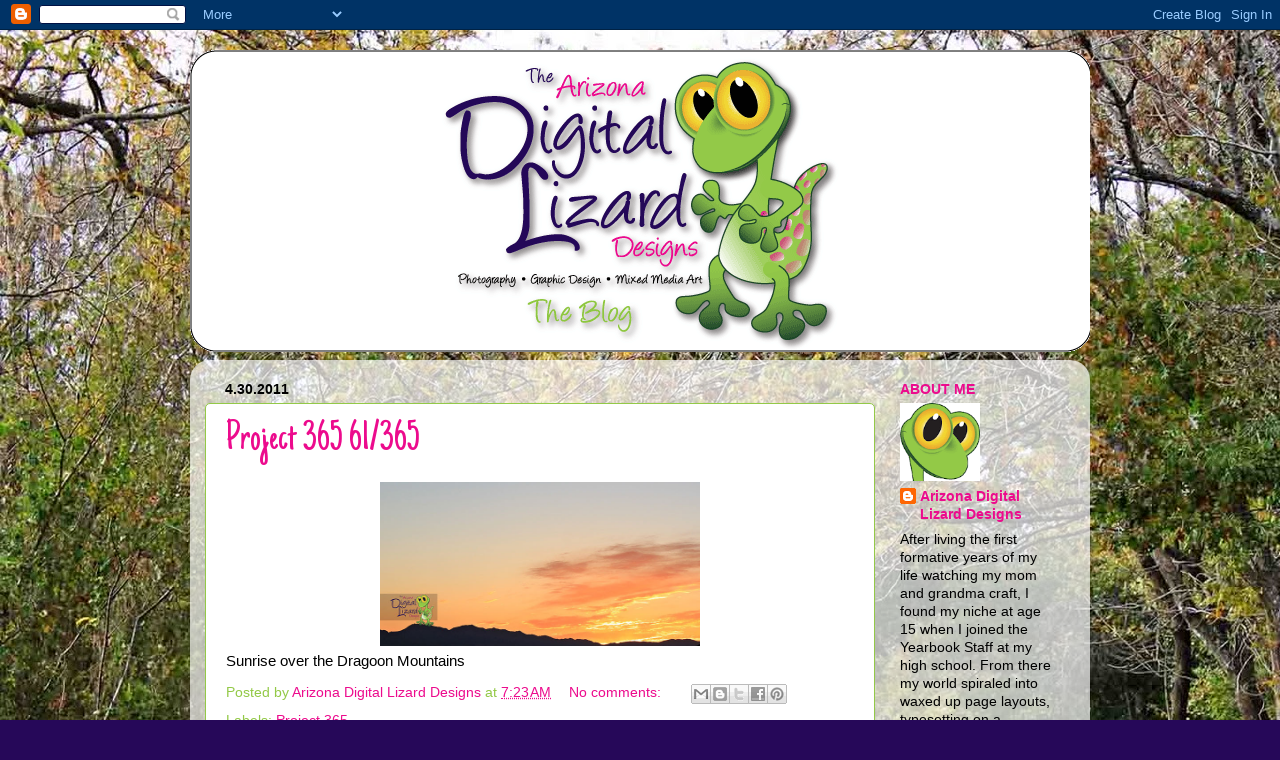

--- FILE ---
content_type: text/html; charset=UTF-8
request_url: https://azdigitallizarddesigns.blogspot.com/2011/04/
body_size: 20288
content:
<!DOCTYPE html>
<html class='v2' dir='ltr' lang='en'>
<head>
<link href='https://www.blogger.com/static/v1/widgets/4128112664-css_bundle_v2.css' rel='stylesheet' type='text/css'/>
<meta content='width=1100' name='viewport'/>
<meta content='text/html; charset=UTF-8' http-equiv='Content-Type'/>
<meta content='blogger' name='generator'/>
<link href='https://azdigitallizarddesigns.blogspot.com/favicon.ico' rel='icon' type='image/x-icon'/>
<link href='http://azdigitallizarddesigns.blogspot.com/2011/04/' rel='canonical'/>
<link rel="alternate" type="application/atom+xml" title="Arizona Digital Lizard Designs - Atom" href="https://azdigitallizarddesigns.blogspot.com/feeds/posts/default" />
<link rel="alternate" type="application/rss+xml" title="Arizona Digital Lizard Designs - RSS" href="https://azdigitallizarddesigns.blogspot.com/feeds/posts/default?alt=rss" />
<link rel="service.post" type="application/atom+xml" title="Arizona Digital Lizard Designs - Atom" href="https://draft.blogger.com/feeds/7409357777290680225/posts/default" />
<!--Can't find substitution for tag [blog.ieCssRetrofitLinks]-->
<meta content='http://azdigitallizarddesigns.blogspot.com/2011/04/' property='og:url'/>
<meta content='Arizona Digital Lizard Designs' property='og:title'/>
<meta content='' property='og:description'/>
<title>Arizona Digital Lizard Designs: April 2011</title>
<style type='text/css'>@font-face{font-family:'Just Another Hand';font-style:normal;font-weight:400;font-display:swap;src:url(//fonts.gstatic.com/s/justanotherhand/v21/845CNN4-AJyIGvIou-6yJKyptyOpOfr2DGiHSIaxjdU.woff2)format('woff2');unicode-range:U+0100-02BA,U+02BD-02C5,U+02C7-02CC,U+02CE-02D7,U+02DD-02FF,U+0304,U+0308,U+0329,U+1D00-1DBF,U+1E00-1E9F,U+1EF2-1EFF,U+2020,U+20A0-20AB,U+20AD-20C0,U+2113,U+2C60-2C7F,U+A720-A7FF;}@font-face{font-family:'Just Another Hand';font-style:normal;font-weight:400;font-display:swap;src:url(//fonts.gstatic.com/s/justanotherhand/v21/845CNN4-AJyIGvIou-6yJKyptyOpOfr4DGiHSIax.woff2)format('woff2');unicode-range:U+0000-00FF,U+0131,U+0152-0153,U+02BB-02BC,U+02C6,U+02DA,U+02DC,U+0304,U+0308,U+0329,U+2000-206F,U+20AC,U+2122,U+2191,U+2193,U+2212,U+2215,U+FEFF,U+FFFD;}@font-face{font-family:'Rock Salt';font-style:normal;font-weight:400;font-display:swap;src:url(//fonts.gstatic.com/s/rocksalt/v24/MwQ0bhv11fWD6QsAVOZrt0M6p7NGrQ.woff2)format('woff2');unicode-range:U+0000-00FF,U+0131,U+0152-0153,U+02BB-02BC,U+02C6,U+02DA,U+02DC,U+0304,U+0308,U+0329,U+2000-206F,U+20AC,U+2122,U+2191,U+2193,U+2212,U+2215,U+FEFF,U+FFFD;}</style>
<style id='page-skin-1' type='text/css'><!--
/*-----------------------------------------------
Blogger Template Style
Name:     Picture Window
Designer: Blogger
URL:      www.blogger.com
----------------------------------------------- */
/* Content
----------------------------------------------- */
body {
font: normal normal 15px Arial, Tahoma, Helvetica, FreeSans, sans-serif;
color: #000000;
background: #260859 url(//4.bp.blogspot.com/-XqDPwfBUYRs/TW2soZxnRAI/AAAAAAAAABI/8c1lWgj_Qyc/s0/blog%2Bbkng%2Bbrenham%2Bback%2Broad%2Bto%2Bsommerville.jpg) repeat scroll top left;
}
html body .region-inner {
min-width: 0;
max-width: 100%;
width: auto;
}
.content-outer {
font-size: 90%;
}
a:link {
text-decoration:none;
color: #ec0b8d;
}
a:visited {
text-decoration:none;
color: #260859;
}
a:hover {
text-decoration:underline;
color: #ec0b8d;
}
.content-outer {
background: transparent none repeat scroll top left;
-moz-border-radius: 0;
-webkit-border-radius: 0;
-goog-ms-border-radius: 0;
border-radius: 0;
-moz-box-shadow: 0 0 0 rgba(0, 0, 0, .15);
-webkit-box-shadow: 0 0 0 rgba(0, 0, 0, .15);
-goog-ms-box-shadow: 0 0 0 rgba(0, 0, 0, .15);
box-shadow: 0 0 0 rgba(0, 0, 0, .15);
margin: 20px auto;
}
.content-inner {
padding: 0;
}
/* Header
----------------------------------------------- */
.header-outer {
background: transparent none repeat-x scroll top left;
_background-image: none;
color: #93c947;
-moz-border-radius: 0;
-webkit-border-radius: 0;
-goog-ms-border-radius: 0;
border-radius: 0;
}
.Header img, .Header #header-inner {
-moz-border-radius: 0;
-webkit-border-radius: 0;
-goog-ms-border-radius: 0;
border-radius: 0;
}
.header-inner .Header .titlewrapper,
.header-inner .Header .descriptionwrapper {
padding-left: 0;
padding-right: 0;
}
.Header h1 {
font: normal normal 36px Rock Salt;
text-shadow: 1px 1px 3px rgba(0, 0, 0, 0.3);
}
.Header h1 a {
color: #93c947;
}
.Header .description {
font-size: 130%;
}
/* Tabs
----------------------------------------------- */
.tabs-inner {
margin: .5em 20px 0;
padding: 0;
}
.tabs-inner .section {
margin: 0;
}
.tabs-inner .widget ul {
padding: 0;
background: transparent none repeat scroll bottom;
-moz-border-radius: 0;
-webkit-border-radius: 0;
-goog-ms-border-radius: 0;
border-radius: 0;
}
.tabs-inner .widget li {
border: none;
}
.tabs-inner .widget li a {
display: inline-block;
padding: .5em 1em;
margin-right: .25em;
color: #260859;
font: normal normal 15px Arial, Tahoma, Helvetica, FreeSans, sans-serif;
-moz-border-radius: 10px 10px 0 0;
-webkit-border-top-left-radius: 10px;
-webkit-border-top-right-radius: 10px;
-goog-ms-border-radius: 10px 10px 0 0;
border-radius: 10px 10px 0 0;
background: transparent url(https://resources.blogblog.com/blogblog/data/1kt/transparent/black50.png) repeat scroll top left;
border-right: 1px solid transparent;
}
.tabs-inner .widget li:first-child a {
padding-left: 1.25em;
-moz-border-radius-topleft: 10px;
-moz-border-radius-bottomleft: 0;
-webkit-border-top-left-radius: 10px;
-webkit-border-bottom-left-radius: 0;
-goog-ms-border-top-left-radius: 10px;
-goog-ms-border-bottom-left-radius: 0;
border-top-left-radius: 10px;
border-bottom-left-radius: 0;
}
.tabs-inner .widget li.selected a,
.tabs-inner .widget li a:hover {
position: relative;
z-index: 1;
background: transparent url(https://resources.blogblog.com/blogblog/data/1kt/transparent/white80.png) repeat scroll bottom;
color: #ec0b8d;
-moz-box-shadow: 0 0 3px rgba(0, 0, 0, .15);
-webkit-box-shadow: 0 0 3px rgba(0, 0, 0, .15);
-goog-ms-box-shadow: 0 0 3px rgba(0, 0, 0, .15);
box-shadow: 0 0 3px rgba(0, 0, 0, .15);
}
/* Headings
----------------------------------------------- */
h2 {
font: normal bold 100% Arial, Tahoma, Helvetica, FreeSans, sans-serif;
text-transform: uppercase;
color: #ec0b8d;
margin: .5em 0;
}
/* Main
----------------------------------------------- */
.main-outer {
background: transparent url(https://resources.blogblog.com/blogblog/data/1kt/transparent/white80.png) repeat scroll top left;
-moz-border-radius: 20px 20px 0 0;
-webkit-border-top-left-radius: 20px;
-webkit-border-top-right-radius: 20px;
-webkit-border-bottom-left-radius: 0;
-webkit-border-bottom-right-radius: 0;
-goog-ms-border-radius: 20px 20px 0 0;
border-radius: 20px 20px 0 0;
-moz-box-shadow: 0 1px 3px rgba(0, 0, 0, .15);
-webkit-box-shadow: 0 1px 3px rgba(0, 0, 0, .15);
-goog-ms-box-shadow: 0 1px 3px rgba(0, 0, 0, .15);
box-shadow: 0 1px 3px rgba(0, 0, 0, .15);
}
.main-inner {
padding: 15px 20px 20px;
}
.main-inner .column-center-inner {
padding: 0 0;
}
.main-inner .column-left-inner {
padding-left: 0;
}
.main-inner .column-right-inner {
padding-right: 0;
}
/* Posts
----------------------------------------------- */
h3.post-title {
margin: 0;
font: normal normal 42px Just Another Hand;
}
.comments h4 {
margin: 1em 0 0;
font: normal normal 42px Just Another Hand;
}
.date-header span {
color: #000000;
}
.post-outer {
background-color: #ffffff;
border: solid 1px #93c947;
-moz-border-radius: 5px;
-webkit-border-radius: 5px;
border-radius: 5px;
-goog-ms-border-radius: 5px;
padding: 15px 20px;
margin: 0 -20px 20px;
}
.post-body {
line-height: 1.4;
font-size: 110%;
position: relative;
}
.post-header {
margin: 0 0 1.5em;
color: #93c947;
line-height: 1.6;
}
.post-footer {
margin: .5em 0 0;
color: #93c947;
line-height: 1.6;
}
#blog-pager {
font-size: 140%
}
#comments .comment-author {
padding-top: 1.5em;
border-top: dashed 1px #ccc;
border-top: dashed 1px rgba(128, 128, 128, .5);
background-position: 0 1.5em;
}
#comments .comment-author:first-child {
padding-top: 0;
border-top: none;
}
.avatar-image-container {
margin: .2em 0 0;
}
/* Comments
----------------------------------------------- */
.comments .comments-content .icon.blog-author {
background-repeat: no-repeat;
background-image: url([data-uri]);
}
.comments .comments-content .loadmore a {
border-top: 1px solid #ec0b8d;
border-bottom: 1px solid #ec0b8d;
}
.comments .continue {
border-top: 2px solid #ec0b8d;
}
/* Widgets
----------------------------------------------- */
.widget ul, .widget #ArchiveList ul.flat {
padding: 0;
list-style: none;
}
.widget ul li, .widget #ArchiveList ul.flat li {
border-top: dashed 1px #ccc;
border-top: dashed 1px rgba(128, 128, 128, .5);
}
.widget ul li:first-child, .widget #ArchiveList ul.flat li:first-child {
border-top: none;
}
.widget .post-body ul {
list-style: disc;
}
.widget .post-body ul li {
border: none;
}
/* Footer
----------------------------------------------- */
.footer-outer {
color:#93c947;
background: transparent url(https://resources.blogblog.com/blogblog/data/1kt/transparent/black50.png) repeat scroll top left;
-moz-border-radius: 0 0 20px 20px;
-webkit-border-top-left-radius: 0;
-webkit-border-top-right-radius: 0;
-webkit-border-bottom-left-radius: 20px;
-webkit-border-bottom-right-radius: 20px;
-goog-ms-border-radius: 0 0 20px 20px;
border-radius: 0 0 20px 20px;
-moz-box-shadow: 0 1px 3px rgba(0, 0, 0, .15);
-webkit-box-shadow: 0 1px 3px rgba(0, 0, 0, .15);
-goog-ms-box-shadow: 0 1px 3px rgba(0, 0, 0, .15);
box-shadow: 0 1px 3px rgba(0, 0, 0, .15);
}
.footer-inner {
padding: 10px 20px 20px;
}
.footer-outer a {
color: #ec0b8d;
}
.footer-outer a:visited {
color: #260859;
}
.footer-outer a:hover {
color: #ec0b8d;
}
.footer-outer .widget h2 {
color: #93c947;
}
/* Mobile
----------------------------------------------- */
html body.mobile {
height: auto;
}
html body.mobile {
min-height: 480px;
background-size: 100% auto;
}
.mobile .body-fauxcolumn-outer {
background: transparent none repeat scroll top left;
}
html .mobile .mobile-date-outer, html .mobile .blog-pager {
border-bottom: none;
background: transparent url(https://resources.blogblog.com/blogblog/data/1kt/transparent/white80.png) repeat scroll top left;
margin-bottom: 10px;
}
.mobile .date-outer {
background: transparent url(https://resources.blogblog.com/blogblog/data/1kt/transparent/white80.png) repeat scroll top left;
}
.mobile .header-outer, .mobile .main-outer,
.mobile .post-outer, .mobile .footer-outer {
-moz-border-radius: 0;
-webkit-border-radius: 0;
-goog-ms-border-radius: 0;
border-radius: 0;
}
.mobile .content-outer,
.mobile .main-outer,
.mobile .post-outer {
background: inherit;
border: none;
}
.mobile .content-outer {
font-size: 100%;
}
.mobile-link-button {
background-color: #ec0b8d;
}
.mobile-link-button a:link, .mobile-link-button a:visited {
color: #ffffff;
}
.mobile-index-contents {
color: #000000;
}
.mobile .tabs-inner .PageList .widget-content {
background: transparent url(https://resources.blogblog.com/blogblog/data/1kt/transparent/white80.png) repeat scroll bottom;
color: #ec0b8d;
}
.mobile .tabs-inner .PageList .widget-content .pagelist-arrow {
border-left: 1px solid transparent;
}

--></style>
<style id='template-skin-1' type='text/css'><!--
body {
min-width: 900px;
}
.content-outer, .content-fauxcolumn-outer, .region-inner {
min-width: 900px;
max-width: 900px;
_width: 900px;
}
.main-inner .columns {
padding-left: 0px;
padding-right: 200px;
}
.main-inner .fauxcolumn-center-outer {
left: 0px;
right: 200px;
/* IE6 does not respect left and right together */
_width: expression(this.parentNode.offsetWidth -
parseInt("0px") -
parseInt("200px") + 'px');
}
.main-inner .fauxcolumn-left-outer {
width: 0px;
}
.main-inner .fauxcolumn-right-outer {
width: 200px;
}
.main-inner .column-left-outer {
width: 0px;
right: 100%;
margin-left: -0px;
}
.main-inner .column-right-outer {
width: 200px;
margin-right: -200px;
}
#layout {
min-width: 0;
}
#layout .content-outer {
min-width: 0;
width: 800px;
}
#layout .region-inner {
min-width: 0;
width: auto;
}
body#layout div.add_widget {
padding: 8px;
}
body#layout div.add_widget a {
margin-left: 32px;
}
--></style>
<style>
    body {background-image:url(\/\/4.bp.blogspot.com\/-XqDPwfBUYRs\/TW2soZxnRAI\/AAAAAAAAABI\/8c1lWgj_Qyc\/s0\/blog%2Bbkng%2Bbrenham%2Bback%2Broad%2Bto%2Bsommerville.jpg);}
    
@media (max-width: 200px) { body {background-image:url(\/\/4.bp.blogspot.com\/-XqDPwfBUYRs\/TW2soZxnRAI\/AAAAAAAAABI\/8c1lWgj_Qyc\/w200\/blog%2Bbkng%2Bbrenham%2Bback%2Broad%2Bto%2Bsommerville.jpg);}}
@media (max-width: 400px) and (min-width: 201px) { body {background-image:url(\/\/4.bp.blogspot.com\/-XqDPwfBUYRs\/TW2soZxnRAI\/AAAAAAAAABI\/8c1lWgj_Qyc\/w400\/blog%2Bbkng%2Bbrenham%2Bback%2Broad%2Bto%2Bsommerville.jpg);}}
@media (max-width: 800px) and (min-width: 401px) { body {background-image:url(\/\/4.bp.blogspot.com\/-XqDPwfBUYRs\/TW2soZxnRAI\/AAAAAAAAABI\/8c1lWgj_Qyc\/w800\/blog%2Bbkng%2Bbrenham%2Bback%2Broad%2Bto%2Bsommerville.jpg);}}
@media (max-width: 1200px) and (min-width: 801px) { body {background-image:url(\/\/4.bp.blogspot.com\/-XqDPwfBUYRs\/TW2soZxnRAI\/AAAAAAAAABI\/8c1lWgj_Qyc\/w1200\/blog%2Bbkng%2Bbrenham%2Bback%2Broad%2Bto%2Bsommerville.jpg);}}
/* Last tag covers anything over one higher than the previous max-size cap. */
@media (min-width: 1201px) { body {background-image:url(\/\/4.bp.blogspot.com\/-XqDPwfBUYRs\/TW2soZxnRAI\/AAAAAAAAABI\/8c1lWgj_Qyc\/w1600\/blog%2Bbkng%2Bbrenham%2Bback%2Broad%2Bto%2Bsommerville.jpg);}}
  </style>
<link href='https://draft.blogger.com/dyn-css/authorization.css?targetBlogID=7409357777290680225&amp;zx=d5fc97fd-3289-434a-b9bc-324646b45fe1' media='none' onload='if(media!=&#39;all&#39;)media=&#39;all&#39;' rel='stylesheet'/><noscript><link href='https://draft.blogger.com/dyn-css/authorization.css?targetBlogID=7409357777290680225&amp;zx=d5fc97fd-3289-434a-b9bc-324646b45fe1' rel='stylesheet'/></noscript>
<meta name='google-adsense-platform-account' content='ca-host-pub-1556223355139109'/>
<meta name='google-adsense-platform-domain' content='blogspot.com'/>

</head>
<body class='loading variant-open'>
<div class='navbar section' id='navbar' name='Navbar'><div class='widget Navbar' data-version='1' id='Navbar1'><script type="text/javascript">
    function setAttributeOnload(object, attribute, val) {
      if(window.addEventListener) {
        window.addEventListener('load',
          function(){ object[attribute] = val; }, false);
      } else {
        window.attachEvent('onload', function(){ object[attribute] = val; });
      }
    }
  </script>
<div id="navbar-iframe-container"></div>
<script type="text/javascript" src="https://apis.google.com/js/platform.js"></script>
<script type="text/javascript">
      gapi.load("gapi.iframes:gapi.iframes.style.bubble", function() {
        if (gapi.iframes && gapi.iframes.getContext) {
          gapi.iframes.getContext().openChild({
              url: 'https://draft.blogger.com/navbar/7409357777290680225?origin\x3dhttps://azdigitallizarddesigns.blogspot.com',
              where: document.getElementById("navbar-iframe-container"),
              id: "navbar-iframe"
          });
        }
      });
    </script><script type="text/javascript">
(function() {
var script = document.createElement('script');
script.type = 'text/javascript';
script.src = '//pagead2.googlesyndication.com/pagead/js/google_top_exp.js';
var head = document.getElementsByTagName('head')[0];
if (head) {
head.appendChild(script);
}})();
</script>
</div></div>
<div class='body-fauxcolumns'>
<div class='fauxcolumn-outer body-fauxcolumn-outer'>
<div class='cap-top'>
<div class='cap-left'></div>
<div class='cap-right'></div>
</div>
<div class='fauxborder-left'>
<div class='fauxborder-right'></div>
<div class='fauxcolumn-inner'>
</div>
</div>
<div class='cap-bottom'>
<div class='cap-left'></div>
<div class='cap-right'></div>
</div>
</div>
</div>
<div class='content'>
<div class='content-fauxcolumns'>
<div class='fauxcolumn-outer content-fauxcolumn-outer'>
<div class='cap-top'>
<div class='cap-left'></div>
<div class='cap-right'></div>
</div>
<div class='fauxborder-left'>
<div class='fauxborder-right'></div>
<div class='fauxcolumn-inner'>
</div>
</div>
<div class='cap-bottom'>
<div class='cap-left'></div>
<div class='cap-right'></div>
</div>
</div>
</div>
<div class='content-outer'>
<div class='content-cap-top cap-top'>
<div class='cap-left'></div>
<div class='cap-right'></div>
</div>
<div class='fauxborder-left content-fauxborder-left'>
<div class='fauxborder-right content-fauxborder-right'></div>
<div class='content-inner'>
<header>
<div class='header-outer'>
<div class='header-cap-top cap-top'>
<div class='cap-left'></div>
<div class='cap-right'></div>
</div>
<div class='fauxborder-left header-fauxborder-left'>
<div class='fauxborder-right header-fauxborder-right'></div>
<div class='region-inner header-inner'>
<div class='header section' id='header' name='Header'><div class='widget Header' data-version='1' id='Header1'>
<div id='header-inner'>
<a href='https://azdigitallizarddesigns.blogspot.com/' style='display: block'>
<img alt='Arizona Digital Lizard Designs' height='303px; ' id='Header1_headerimg' src='https://blogger.googleusercontent.com/img/b/R29vZ2xl/AVvXsEg8DBEYc2lqsXzm-h2rNrR-Bgp2aCkJ3Umhda2UFsHsGZuI1HYR0roWNmylXuAYG5Qe5UPHJr3xVPEJCxZR70D3fqfNcT3be_7sMfRNj9EHiM6wvrMs7Z1VtvCHDD2zdL4Ue18d2ZNnpWTd/s1600/blog-title-page.gif' style='display: block' width='902px; '/>
</a>
</div>
</div></div>
</div>
</div>
<div class='header-cap-bottom cap-bottom'>
<div class='cap-left'></div>
<div class='cap-right'></div>
</div>
</div>
</header>
<div class='tabs-outer'>
<div class='tabs-cap-top cap-top'>
<div class='cap-left'></div>
<div class='cap-right'></div>
</div>
<div class='fauxborder-left tabs-fauxborder-left'>
<div class='fauxborder-right tabs-fauxborder-right'></div>
<div class='region-inner tabs-inner'>
<div class='tabs no-items section' id='crosscol' name='Cross-Column'></div>
<div class='tabs no-items section' id='crosscol-overflow' name='Cross-Column 2'></div>
</div>
</div>
<div class='tabs-cap-bottom cap-bottom'>
<div class='cap-left'></div>
<div class='cap-right'></div>
</div>
</div>
<div class='main-outer'>
<div class='main-cap-top cap-top'>
<div class='cap-left'></div>
<div class='cap-right'></div>
</div>
<div class='fauxborder-left main-fauxborder-left'>
<div class='fauxborder-right main-fauxborder-right'></div>
<div class='region-inner main-inner'>
<div class='columns fauxcolumns'>
<div class='fauxcolumn-outer fauxcolumn-center-outer'>
<div class='cap-top'>
<div class='cap-left'></div>
<div class='cap-right'></div>
</div>
<div class='fauxborder-left'>
<div class='fauxborder-right'></div>
<div class='fauxcolumn-inner'>
</div>
</div>
<div class='cap-bottom'>
<div class='cap-left'></div>
<div class='cap-right'></div>
</div>
</div>
<div class='fauxcolumn-outer fauxcolumn-left-outer'>
<div class='cap-top'>
<div class='cap-left'></div>
<div class='cap-right'></div>
</div>
<div class='fauxborder-left'>
<div class='fauxborder-right'></div>
<div class='fauxcolumn-inner'>
</div>
</div>
<div class='cap-bottom'>
<div class='cap-left'></div>
<div class='cap-right'></div>
</div>
</div>
<div class='fauxcolumn-outer fauxcolumn-right-outer'>
<div class='cap-top'>
<div class='cap-left'></div>
<div class='cap-right'></div>
</div>
<div class='fauxborder-left'>
<div class='fauxborder-right'></div>
<div class='fauxcolumn-inner'>
</div>
</div>
<div class='cap-bottom'>
<div class='cap-left'></div>
<div class='cap-right'></div>
</div>
</div>
<!-- corrects IE6 width calculation -->
<div class='columns-inner'>
<div class='column-center-outer'>
<div class='column-center-inner'>
<div class='main section' id='main' name='Main'><div class='widget Blog' data-version='1' id='Blog1'>
<div class='blog-posts hfeed'>

          <div class="date-outer">
        
<h2 class='date-header'><span>4.30.2011</span></h2>

          <div class="date-posts">
        
<div class='post-outer'>
<div class='post hentry uncustomized-post-template' itemprop='blogPost' itemscope='itemscope' itemtype='http://schema.org/BlogPosting'>
<meta content='http://arizonadigitallizard.com/blogpics/61.jpg' itemprop='image_url'/>
<meta content='7409357777290680225' itemprop='blogId'/>
<meta content='7919096813298216149' itemprop='postId'/>
<a name='7919096813298216149'></a>
<h3 class='post-title entry-title' itemprop='name'>
<a href='https://azdigitallizarddesigns.blogspot.com/2011/04/project-365-61365.html'>Project 365   61/365</a>
</h3>
<div class='post-header'>
<div class='post-header-line-1'></div>
</div>
<div class='post-body entry-content' id='post-body-7919096813298216149' itemprop='description articleBody'>
<div class="separator" style="clear: both; text-align: center;"><a href="http://arizonadigitallizard.com/blogpics/61.jpg" imageanchor="1" style="margin-left: 1em; margin-right: 1em;"><img border="0" height="164px" i8="true" src="https://lh3.googleusercontent.com/blogger_img_proxy/AEn0k_toWiQSs9QqocbxR5bDTXzF3i2RSk5LJRQ3raqQ8tEjzOV6unH4-BngrlczvTYVFZ1w5Ty-Zm2yyYCeKU1XTkloQlBRTR9hfHtB3xM8QJYL5q8=s0-d" width="320px"></a></div>Sunrise over the Dragoon Mountains
<div style='clear: both;'></div>
</div>
<div class='post-footer'>
<div class='post-footer-line post-footer-line-1'>
<span class='post-author vcard'>
Posted by
<span class='fn' itemprop='author' itemscope='itemscope' itemtype='http://schema.org/Person'>
<meta content='https://draft.blogger.com/profile/15689257615495132471' itemprop='url'/>
<a class='g-profile' href='https://draft.blogger.com/profile/15689257615495132471' rel='author' title='author profile'>
<span itemprop='name'>Arizona Digital Lizard Designs</span>
</a>
</span>
</span>
<span class='post-timestamp'>
at
<meta content='http://azdigitallizarddesigns.blogspot.com/2011/04/project-365-61365.html' itemprop='url'/>
<a class='timestamp-link' href='https://azdigitallizarddesigns.blogspot.com/2011/04/project-365-61365.html' rel='bookmark' title='permanent link'><abbr class='published' itemprop='datePublished' title='2011-04-30T07:23:00-07:00'>7:23&#8239;AM</abbr></a>
</span>
<span class='post-comment-link'>
<a class='comment-link' href='https://azdigitallizarddesigns.blogspot.com/2011/04/project-365-61365.html#comment-form' onclick=''>
No comments:
  </a>
</span>
<span class='post-icons'>
<span class='item-control blog-admin pid-258093133'>
<a href='https://draft.blogger.com/post-edit.g?blogID=7409357777290680225&postID=7919096813298216149&from=pencil' title='Edit Post'>
<img alt='' class='icon-action' height='18' src='https://resources.blogblog.com/img/icon18_edit_allbkg.gif' width='18'/>
</a>
</span>
</span>
<div class='post-share-buttons goog-inline-block'>
<a class='goog-inline-block share-button sb-email' href='https://draft.blogger.com/share-post.g?blogID=7409357777290680225&postID=7919096813298216149&target=email' target='_blank' title='Email This'><span class='share-button-link-text'>Email This</span></a><a class='goog-inline-block share-button sb-blog' href='https://draft.blogger.com/share-post.g?blogID=7409357777290680225&postID=7919096813298216149&target=blog' onclick='window.open(this.href, "_blank", "height=270,width=475"); return false;' target='_blank' title='BlogThis!'><span class='share-button-link-text'>BlogThis!</span></a><a class='goog-inline-block share-button sb-twitter' href='https://draft.blogger.com/share-post.g?blogID=7409357777290680225&postID=7919096813298216149&target=twitter' target='_blank' title='Share to X'><span class='share-button-link-text'>Share to X</span></a><a class='goog-inline-block share-button sb-facebook' href='https://draft.blogger.com/share-post.g?blogID=7409357777290680225&postID=7919096813298216149&target=facebook' onclick='window.open(this.href, "_blank", "height=430,width=640"); return false;' target='_blank' title='Share to Facebook'><span class='share-button-link-text'>Share to Facebook</span></a><a class='goog-inline-block share-button sb-pinterest' href='https://draft.blogger.com/share-post.g?blogID=7409357777290680225&postID=7919096813298216149&target=pinterest' target='_blank' title='Share to Pinterest'><span class='share-button-link-text'>Share to Pinterest</span></a>
</div>
</div>
<div class='post-footer-line post-footer-line-2'>
<span class='post-labels'>
Labels:
<a href='https://azdigitallizarddesigns.blogspot.com/search/label/Project%20365' rel='tag'>Project 365</a>
</span>
</div>
<div class='post-footer-line post-footer-line-3'>
<span class='post-location'>
</span>
</div>
</div>
</div>
</div>

          </div></div>
        

          <div class="date-outer">
        
<h2 class='date-header'><span>4.29.2011</span></h2>

          <div class="date-posts">
        
<div class='post-outer'>
<div class='post hentry uncustomized-post-template' itemprop='blogPost' itemscope='itemscope' itemtype='http://schema.org/BlogPosting'>
<meta content='http://arizonadigitallizard.com/blogpics/60.gif' itemprop='image_url'/>
<meta content='7409357777290680225' itemprop='blogId'/>
<meta content='5590866244590866836' itemprop='postId'/>
<a name='5590866244590866836'></a>
<h3 class='post-title entry-title' itemprop='name'>
<a href='https://azdigitallizarddesigns.blogspot.com/2011/04/project-365-60365.html'>Project 365   60/365</a>
</h3>
<div class='post-header'>
<div class='post-header-line-1'></div>
</div>
<div class='post-body entry-content' id='post-body-5590866244590866836' itemprop='description articleBody'>
<div class="separator" style="clear: both; text-align: center;"><a href="http://arizonadigitallizard.com/blogpics/60.gif" imageanchor="1" style="margin-left: 1em; margin-right: 1em;"><img border="0" height="320" r6="true" src="https://lh3.googleusercontent.com/blogger_img_proxy/AEn0k_vWtGDVG3BT9ygvm-MqtMnQkc858Vu8d_hHZNoLFsR4H8kL8ZAfEDnmgbRsDuzbFD1DmzGRhfkYaC5pu4-VLTYz1B3jTZUYmtkhY6ZHE8njVYU=s0-d" width="228"></a></div>Mom's girl Heidi at 4 months old. Using a format suitable for a baby announcement or greeting card.
<div style='clear: both;'></div>
</div>
<div class='post-footer'>
<div class='post-footer-line post-footer-line-1'>
<span class='post-author vcard'>
Posted by
<span class='fn' itemprop='author' itemscope='itemscope' itemtype='http://schema.org/Person'>
<meta content='https://draft.blogger.com/profile/15689257615495132471' itemprop='url'/>
<a class='g-profile' href='https://draft.blogger.com/profile/15689257615495132471' rel='author' title='author profile'>
<span itemprop='name'>Arizona Digital Lizard Designs</span>
</a>
</span>
</span>
<span class='post-timestamp'>
at
<meta content='http://azdigitallizarddesigns.blogspot.com/2011/04/project-365-60365.html' itemprop='url'/>
<a class='timestamp-link' href='https://azdigitallizarddesigns.blogspot.com/2011/04/project-365-60365.html' rel='bookmark' title='permanent link'><abbr class='published' itemprop='datePublished' title='2011-04-29T09:57:00-07:00'>9:57&#8239;AM</abbr></a>
</span>
<span class='post-comment-link'>
<a class='comment-link' href='https://azdigitallizarddesigns.blogspot.com/2011/04/project-365-60365.html#comment-form' onclick=''>
No comments:
  </a>
</span>
<span class='post-icons'>
<span class='item-control blog-admin pid-258093133'>
<a href='https://draft.blogger.com/post-edit.g?blogID=7409357777290680225&postID=5590866244590866836&from=pencil' title='Edit Post'>
<img alt='' class='icon-action' height='18' src='https://resources.blogblog.com/img/icon18_edit_allbkg.gif' width='18'/>
</a>
</span>
</span>
<div class='post-share-buttons goog-inline-block'>
<a class='goog-inline-block share-button sb-email' href='https://draft.blogger.com/share-post.g?blogID=7409357777290680225&postID=5590866244590866836&target=email' target='_blank' title='Email This'><span class='share-button-link-text'>Email This</span></a><a class='goog-inline-block share-button sb-blog' href='https://draft.blogger.com/share-post.g?blogID=7409357777290680225&postID=5590866244590866836&target=blog' onclick='window.open(this.href, "_blank", "height=270,width=475"); return false;' target='_blank' title='BlogThis!'><span class='share-button-link-text'>BlogThis!</span></a><a class='goog-inline-block share-button sb-twitter' href='https://draft.blogger.com/share-post.g?blogID=7409357777290680225&postID=5590866244590866836&target=twitter' target='_blank' title='Share to X'><span class='share-button-link-text'>Share to X</span></a><a class='goog-inline-block share-button sb-facebook' href='https://draft.blogger.com/share-post.g?blogID=7409357777290680225&postID=5590866244590866836&target=facebook' onclick='window.open(this.href, "_blank", "height=430,width=640"); return false;' target='_blank' title='Share to Facebook'><span class='share-button-link-text'>Share to Facebook</span></a><a class='goog-inline-block share-button sb-pinterest' href='https://draft.blogger.com/share-post.g?blogID=7409357777290680225&postID=5590866244590866836&target=pinterest' target='_blank' title='Share to Pinterest'><span class='share-button-link-text'>Share to Pinterest</span></a>
</div>
</div>
<div class='post-footer-line post-footer-line-2'>
<span class='post-labels'>
Labels:
<a href='https://azdigitallizarddesigns.blogspot.com/search/label/My%20Family' rel='tag'>My Family</a>,
<a href='https://azdigitallizarddesigns.blogspot.com/search/label/Project%20365' rel='tag'>Project 365</a>
</span>
</div>
<div class='post-footer-line post-footer-line-3'>
<span class='post-location'>
</span>
</div>
</div>
</div>
</div>

          </div></div>
        

          <div class="date-outer">
        
<h2 class='date-header'><span>4.28.2011</span></h2>

          <div class="date-posts">
        
<div class='post-outer'>
<div class='post hentry uncustomized-post-template' itemprop='blogPost' itemscope='itemscope' itemtype='http://schema.org/BlogPosting'>
<meta content='http://arizonadigitallizard.com/blogpics/59.gif' itemprop='image_url'/>
<meta content='7409357777290680225' itemprop='blogId'/>
<meta content='6424838150504009180' itemprop='postId'/>
<a name='6424838150504009180'></a>
<h3 class='post-title entry-title' itemprop='name'>
<a href='https://azdigitallizarddesigns.blogspot.com/2011/04/project-365-59365.html'>Project 365   59/365</a>
</h3>
<div class='post-header'>
<div class='post-header-line-1'></div>
</div>
<div class='post-body entry-content' id='post-body-6424838150504009180' itemprop='description articleBody'>
<div class="separator" style="clear: both; text-align: center;"><a href="http://arizonadigitallizard.com/blogpics/59.gif" imageanchor="1" style="margin-left: 1em; margin-right: 1em;"><img border="0" height="320" r6="true" src="https://lh3.googleusercontent.com/blogger_img_proxy/AEn0k_teG0AvwqI8105v2zAPqH1cG2rXO67_bclg_1PfF9X6eFNJs-_lBvGMm_T2KYFdW8ggWGAxprhWQmaPBWMvOImnCcsXzNaTFZO15jyNk9XtgukJ=s0-d" width="213"></a></div>Hanging candleholder on my mom's back porch. Processed with vibrant color and sharpening tools.
<div style='clear: both;'></div>
</div>
<div class='post-footer'>
<div class='post-footer-line post-footer-line-1'>
<span class='post-author vcard'>
Posted by
<span class='fn' itemprop='author' itemscope='itemscope' itemtype='http://schema.org/Person'>
<meta content='https://draft.blogger.com/profile/15689257615495132471' itemprop='url'/>
<a class='g-profile' href='https://draft.blogger.com/profile/15689257615495132471' rel='author' title='author profile'>
<span itemprop='name'>Arizona Digital Lizard Designs</span>
</a>
</span>
</span>
<span class='post-timestamp'>
at
<meta content='http://azdigitallizarddesigns.blogspot.com/2011/04/project-365-59365.html' itemprop='url'/>
<a class='timestamp-link' href='https://azdigitallizarddesigns.blogspot.com/2011/04/project-365-59365.html' rel='bookmark' title='permanent link'><abbr class='published' itemprop='datePublished' title='2011-04-28T09:54:00-07:00'>9:54&#8239;AM</abbr></a>
</span>
<span class='post-comment-link'>
<a class='comment-link' href='https://azdigitallizarddesigns.blogspot.com/2011/04/project-365-59365.html#comment-form' onclick=''>
No comments:
  </a>
</span>
<span class='post-icons'>
<span class='item-control blog-admin pid-258093133'>
<a href='https://draft.blogger.com/post-edit.g?blogID=7409357777290680225&postID=6424838150504009180&from=pencil' title='Edit Post'>
<img alt='' class='icon-action' height='18' src='https://resources.blogblog.com/img/icon18_edit_allbkg.gif' width='18'/>
</a>
</span>
</span>
<div class='post-share-buttons goog-inline-block'>
<a class='goog-inline-block share-button sb-email' href='https://draft.blogger.com/share-post.g?blogID=7409357777290680225&postID=6424838150504009180&target=email' target='_blank' title='Email This'><span class='share-button-link-text'>Email This</span></a><a class='goog-inline-block share-button sb-blog' href='https://draft.blogger.com/share-post.g?blogID=7409357777290680225&postID=6424838150504009180&target=blog' onclick='window.open(this.href, "_blank", "height=270,width=475"); return false;' target='_blank' title='BlogThis!'><span class='share-button-link-text'>BlogThis!</span></a><a class='goog-inline-block share-button sb-twitter' href='https://draft.blogger.com/share-post.g?blogID=7409357777290680225&postID=6424838150504009180&target=twitter' target='_blank' title='Share to X'><span class='share-button-link-text'>Share to X</span></a><a class='goog-inline-block share-button sb-facebook' href='https://draft.blogger.com/share-post.g?blogID=7409357777290680225&postID=6424838150504009180&target=facebook' onclick='window.open(this.href, "_blank", "height=430,width=640"); return false;' target='_blank' title='Share to Facebook'><span class='share-button-link-text'>Share to Facebook</span></a><a class='goog-inline-block share-button sb-pinterest' href='https://draft.blogger.com/share-post.g?blogID=7409357777290680225&postID=6424838150504009180&target=pinterest' target='_blank' title='Share to Pinterest'><span class='share-button-link-text'>Share to Pinterest</span></a>
</div>
</div>
<div class='post-footer-line post-footer-line-2'>
<span class='post-labels'>
Labels:
<a href='https://azdigitallizarddesigns.blogspot.com/search/label/Project%20365' rel='tag'>Project 365</a>
</span>
</div>
<div class='post-footer-line post-footer-line-3'>
<span class='post-location'>
</span>
</div>
</div>
</div>
</div>

          </div></div>
        

          <div class="date-outer">
        
<h2 class='date-header'><span>4.27.2011</span></h2>

          <div class="date-posts">
        
<div class='post-outer'>
<div class='post hentry uncustomized-post-template' itemprop='blogPost' itemscope='itemscope' itemtype='http://schema.org/BlogPosting'>
<meta content='http://arizonadigitallizard.com/blogpics/58.gif' itemprop='image_url'/>
<meta content='7409357777290680225' itemprop='blogId'/>
<meta content='3593151409801009115' itemprop='postId'/>
<a name='3593151409801009115'></a>
<h3 class='post-title entry-title' itemprop='name'>
<a href='https://azdigitallizarddesigns.blogspot.com/2011/04/project-365-58365.html'>Project 365   58/365</a>
</h3>
<div class='post-header'>
<div class='post-header-line-1'></div>
</div>
<div class='post-body entry-content' id='post-body-3593151409801009115' itemprop='description articleBody'>
<div class="separator" style="clear: both; text-align: center;"><a href="http://arizonadigitallizard.com/blogpics/58.gif" imageanchor="1" style="margin-left: 1em; margin-right: 1em;"><img border="0" height="217" r6="true" src="https://lh3.googleusercontent.com/blogger_img_proxy/AEn0k_sIX5Nbn63zlcJ-ZxJ1p8bYne23fzq3XH2M3kBrQtryt8GSkRxDw8_tpNx8FjXfnDj6_U-JHMxq-dDGMrUc8JBCSmqkMZ8yflbeBLiasKjNVmvH=s0-d" width="320"></a></div>The little turquoise house in Downtown Tucson. Processed with a variety of techniques.
<div style='clear: both;'></div>
</div>
<div class='post-footer'>
<div class='post-footer-line post-footer-line-1'>
<span class='post-author vcard'>
Posted by
<span class='fn' itemprop='author' itemscope='itemscope' itemtype='http://schema.org/Person'>
<meta content='https://draft.blogger.com/profile/15689257615495132471' itemprop='url'/>
<a class='g-profile' href='https://draft.blogger.com/profile/15689257615495132471' rel='author' title='author profile'>
<span itemprop='name'>Arizona Digital Lizard Designs</span>
</a>
</span>
</span>
<span class='post-timestamp'>
at
<meta content='http://azdigitallizarddesigns.blogspot.com/2011/04/project-365-58365.html' itemprop='url'/>
<a class='timestamp-link' href='https://azdigitallizarddesigns.blogspot.com/2011/04/project-365-58365.html' rel='bookmark' title='permanent link'><abbr class='published' itemprop='datePublished' title='2011-04-27T09:48:00-07:00'>9:48&#8239;AM</abbr></a>
</span>
<span class='post-comment-link'>
<a class='comment-link' href='https://azdigitallizarddesigns.blogspot.com/2011/04/project-365-58365.html#comment-form' onclick=''>
No comments:
  </a>
</span>
<span class='post-icons'>
<span class='item-control blog-admin pid-258093133'>
<a href='https://draft.blogger.com/post-edit.g?blogID=7409357777290680225&postID=3593151409801009115&from=pencil' title='Edit Post'>
<img alt='' class='icon-action' height='18' src='https://resources.blogblog.com/img/icon18_edit_allbkg.gif' width='18'/>
</a>
</span>
</span>
<div class='post-share-buttons goog-inline-block'>
<a class='goog-inline-block share-button sb-email' href='https://draft.blogger.com/share-post.g?blogID=7409357777290680225&postID=3593151409801009115&target=email' target='_blank' title='Email This'><span class='share-button-link-text'>Email This</span></a><a class='goog-inline-block share-button sb-blog' href='https://draft.blogger.com/share-post.g?blogID=7409357777290680225&postID=3593151409801009115&target=blog' onclick='window.open(this.href, "_blank", "height=270,width=475"); return false;' target='_blank' title='BlogThis!'><span class='share-button-link-text'>BlogThis!</span></a><a class='goog-inline-block share-button sb-twitter' href='https://draft.blogger.com/share-post.g?blogID=7409357777290680225&postID=3593151409801009115&target=twitter' target='_blank' title='Share to X'><span class='share-button-link-text'>Share to X</span></a><a class='goog-inline-block share-button sb-facebook' href='https://draft.blogger.com/share-post.g?blogID=7409357777290680225&postID=3593151409801009115&target=facebook' onclick='window.open(this.href, "_blank", "height=430,width=640"); return false;' target='_blank' title='Share to Facebook'><span class='share-button-link-text'>Share to Facebook</span></a><a class='goog-inline-block share-button sb-pinterest' href='https://draft.blogger.com/share-post.g?blogID=7409357777290680225&postID=3593151409801009115&target=pinterest' target='_blank' title='Share to Pinterest'><span class='share-button-link-text'>Share to Pinterest</span></a>
</div>
</div>
<div class='post-footer-line post-footer-line-2'>
<span class='post-labels'>
Labels:
<a href='https://azdigitallizarddesigns.blogspot.com/search/label/Project%20365' rel='tag'>Project 365</a>
</span>
</div>
<div class='post-footer-line post-footer-line-3'>
<span class='post-location'>
</span>
</div>
</div>
</div>
</div>

          </div></div>
        

          <div class="date-outer">
        
<h2 class='date-header'><span>4.26.2011</span></h2>

          <div class="date-posts">
        
<div class='post-outer'>
<div class='post hentry uncustomized-post-template' itemprop='blogPost' itemscope='itemscope' itemtype='http://schema.org/BlogPosting'>
<meta content='http://arizonadigitallizard.com/blogpics/57.gif' itemprop='image_url'/>
<meta content='7409357777290680225' itemprop='blogId'/>
<meta content='8501945935984571816' itemprop='postId'/>
<a name='8501945935984571816'></a>
<h3 class='post-title entry-title' itemprop='name'>
<a href='https://azdigitallizarddesigns.blogspot.com/2011/04/project-365-57365.html'>Project 365   57/365</a>
</h3>
<div class='post-header'>
<div class='post-header-line-1'></div>
</div>
<div class='post-body entry-content' id='post-body-8501945935984571816' itemprop='description articleBody'>
<div class="separator" style="clear: both; text-align: center;"><a href="http://arizonadigitallizard.com/blogpics/57.gif" imageanchor="1" style="margin-left: 1em; margin-right: 1em;"><img border="0" height="246" r6="true" src="https://lh3.googleusercontent.com/blogger_img_proxy/AEn0k_vNbl5dkEM7UOO07-1CoflwdqevQ7A_s3iNargzIxYGe2YfkdS-sMAMVKBmQEdUvCfa1JQWnf1r6_uieq9GN7TfjIAWd51dkDaYr8jelcemio4T=s0-d" width="320"></a></div>Corrugated metal fence in Downtown Tucson. Processed to vibrant color to bring out the rust accents.
<div style='clear: both;'></div>
</div>
<div class='post-footer'>
<div class='post-footer-line post-footer-line-1'>
<span class='post-author vcard'>
Posted by
<span class='fn' itemprop='author' itemscope='itemscope' itemtype='http://schema.org/Person'>
<meta content='https://draft.blogger.com/profile/15689257615495132471' itemprop='url'/>
<a class='g-profile' href='https://draft.blogger.com/profile/15689257615495132471' rel='author' title='author profile'>
<span itemprop='name'>Arizona Digital Lizard Designs</span>
</a>
</span>
</span>
<span class='post-timestamp'>
at
<meta content='http://azdigitallizarddesigns.blogspot.com/2011/04/project-365-57365.html' itemprop='url'/>
<a class='timestamp-link' href='https://azdigitallizarddesigns.blogspot.com/2011/04/project-365-57365.html' rel='bookmark' title='permanent link'><abbr class='published' itemprop='datePublished' title='2011-04-26T09:46:00-07:00'>9:46&#8239;AM</abbr></a>
</span>
<span class='post-comment-link'>
<a class='comment-link' href='https://azdigitallizarddesigns.blogspot.com/2011/04/project-365-57365.html#comment-form' onclick=''>
No comments:
  </a>
</span>
<span class='post-icons'>
<span class='item-control blog-admin pid-258093133'>
<a href='https://draft.blogger.com/post-edit.g?blogID=7409357777290680225&postID=8501945935984571816&from=pencil' title='Edit Post'>
<img alt='' class='icon-action' height='18' src='https://resources.blogblog.com/img/icon18_edit_allbkg.gif' width='18'/>
</a>
</span>
</span>
<div class='post-share-buttons goog-inline-block'>
<a class='goog-inline-block share-button sb-email' href='https://draft.blogger.com/share-post.g?blogID=7409357777290680225&postID=8501945935984571816&target=email' target='_blank' title='Email This'><span class='share-button-link-text'>Email This</span></a><a class='goog-inline-block share-button sb-blog' href='https://draft.blogger.com/share-post.g?blogID=7409357777290680225&postID=8501945935984571816&target=blog' onclick='window.open(this.href, "_blank", "height=270,width=475"); return false;' target='_blank' title='BlogThis!'><span class='share-button-link-text'>BlogThis!</span></a><a class='goog-inline-block share-button sb-twitter' href='https://draft.blogger.com/share-post.g?blogID=7409357777290680225&postID=8501945935984571816&target=twitter' target='_blank' title='Share to X'><span class='share-button-link-text'>Share to X</span></a><a class='goog-inline-block share-button sb-facebook' href='https://draft.blogger.com/share-post.g?blogID=7409357777290680225&postID=8501945935984571816&target=facebook' onclick='window.open(this.href, "_blank", "height=430,width=640"); return false;' target='_blank' title='Share to Facebook'><span class='share-button-link-text'>Share to Facebook</span></a><a class='goog-inline-block share-button sb-pinterest' href='https://draft.blogger.com/share-post.g?blogID=7409357777290680225&postID=8501945935984571816&target=pinterest' target='_blank' title='Share to Pinterest'><span class='share-button-link-text'>Share to Pinterest</span></a>
</div>
</div>
<div class='post-footer-line post-footer-line-2'>
<span class='post-labels'>
Labels:
<a href='https://azdigitallizarddesigns.blogspot.com/search/label/Project%20365' rel='tag'>Project 365</a>
</span>
</div>
<div class='post-footer-line post-footer-line-3'>
<span class='post-location'>
</span>
</div>
</div>
</div>
</div>

          </div></div>
        

          <div class="date-outer">
        
<h2 class='date-header'><span>4.25.2011</span></h2>

          <div class="date-posts">
        
<div class='post-outer'>
<div class='post hentry uncustomized-post-template' itemprop='blogPost' itemscope='itemscope' itemtype='http://schema.org/BlogPosting'>
<meta content='http://arizonadigitallizard.com/blogpics/56b.gif' itemprop='image_url'/>
<meta content='7409357777290680225' itemprop='blogId'/>
<meta content='8237194710425874864' itemprop='postId'/>
<a name='8237194710425874864'></a>
<h3 class='post-title entry-title' itemprop='name'>
<a href='https://azdigitallizarddesigns.blogspot.com/2011/04/project-365-56365.html'>Project 365   56/365</a>
</h3>
<div class='post-header'>
<div class='post-header-line-1'></div>
</div>
<div class='post-body entry-content' id='post-body-8237194710425874864' itemprop='description articleBody'>
<div class="separator" style="clear: both; text-align: center;"><a href="http://arizonadigitallizard.com/blogpics/56b.gif" imageanchor="1" style="margin-left: 1em; margin-right: 1em;"><img border="0" height="320" r6="true" src="https://lh3.googleusercontent.com/blogger_img_proxy/AEn0k_v_ucsAkE9163Ek6hJjVTFiPHrtziObeRZVuN8szBaOkRa7hRh6LF0PhtgmJgaZmvQaEX3PCywy5k-cCvVV1_uns9roLahT3KotiOl5v6SQBpho=s0-d" width="233"></a></div><div class="separator" style="clear: both; text-align: center;"><a href="http://arizonadigitallizard.com/blogpics/56a.gif" imageanchor="1" style="margin-left: 1em; margin-right: 1em;"><img border="0" height="205" r6="true" src="https://lh3.googleusercontent.com/blogger_img_proxy/AEn0k_ttPyfSce2K_mju0ktQviHg0CgA_4TTY3STDmp2BQ3RrbPrUBTOJH7KXPs1Wqd-iztyd4_hrk7EvvUaNBS9r_v20FdJYlYaV7rW-r72ZGRFKLt_=s0-d" width="320"></a></div><div class="separator" style="clear: both; text-align: center;"><a href="http://arizonadigitallizard.com/blogpics/56c.gif" imageanchor="1" style="margin-left: 1em; margin-right: 1em;"><img border="0" height="251" r6="true" src="https://lh3.googleusercontent.com/blogger_img_proxy/AEn0k_uhGvEW8ZqKTwfknjfkCSKEa4UGp2VMOCx77vDIskZkRuXLMUV5dLL_k_hxxQ7J2opkjyMc8ljLJ72uRnOoJG5-sxxa-x__Zbt8ARnQPrP9RDzS=s0-d" width="320"></a></div><div class="separator" style="clear: both; text-align: center;"><a href="http://arizonadigitallizard.com/blogpics/56d.gif" imageanchor="1" style="margin-left: 1em; margin-right: 1em;"><img border="0" height="320" r6="true" src="https://lh3.googleusercontent.com/blogger_img_proxy/AEn0k_vuKNTRk_SUuIjMpRwrr_Vj2K6Zu3wWCqBn6djj1mFPlXozRncIxj7AdPITo3OCGjYGdouFkk26RSFZjDb0JJRe8pYP6ujxaOC-__xMkRABcf2HZA=s0-d" width="213"></a></div><div class="separator" style="clear: both; text-align: center;"><a href="http://arizonadigitallizard.com/blogpics/56e.gif" imageanchor="1" style="margin-left: 1em; margin-right: 1em;"><img border="0" height="320" r6="true" src="https://lh3.googleusercontent.com/blogger_img_proxy/AEn0k_tlkeo1QFs3-TEQFKYPnTS5zz-l4rvpkguKpM-gjoEZPTyuS5PUWZRrfU2wSN0Ojd00ao8pJQlC5HjmuJC_7Na9e1wMhgqokR6ZGnEEZpUS7F-3=s0-d" width="235"></a></div><div class="separator" style="clear: both; text-align: center;"><a href="http://arizonadigitallizard.com/blogpics/56f.gif" imageanchor="1" style="margin-left: 1em; margin-right: 1em;"><img border="0" height="320" r6="true" src="https://lh3.googleusercontent.com/blogger_img_proxy/AEn0k_vVg6BG_hCFNovn2h9gECsZF0FjostxIrHlvjhzrdL5O7g8Jgmwg63fRc0UWTNXNZEpeRB_HL_t--3d2VkhgVEFttlx7RXZUQqKb65O_9ch0xPZcQ=s0-d" width="214"></a></div>The Tucson Rodeo Parade 2011. Horses, Marching Bands, Antique Wagon Wheels... they are all here in the largest non-mechanized parade on earth! Shots are processed in with effects such as vintage washes, spot color, black and white and traditional/natural color.
<div style='clear: both;'></div>
</div>
<div class='post-footer'>
<div class='post-footer-line post-footer-line-1'>
<span class='post-author vcard'>
Posted by
<span class='fn' itemprop='author' itemscope='itemscope' itemtype='http://schema.org/Person'>
<meta content='https://draft.blogger.com/profile/15689257615495132471' itemprop='url'/>
<a class='g-profile' href='https://draft.blogger.com/profile/15689257615495132471' rel='author' title='author profile'>
<span itemprop='name'>Arizona Digital Lizard Designs</span>
</a>
</span>
</span>
<span class='post-timestamp'>
at
<meta content='http://azdigitallizarddesigns.blogspot.com/2011/04/project-365-56365.html' itemprop='url'/>
<a class='timestamp-link' href='https://azdigitallizarddesigns.blogspot.com/2011/04/project-365-56365.html' rel='bookmark' title='permanent link'><abbr class='published' itemprop='datePublished' title='2011-04-25T09:39:00-07:00'>9:39&#8239;AM</abbr></a>
</span>
<span class='post-comment-link'>
<a class='comment-link' href='https://azdigitallizarddesigns.blogspot.com/2011/04/project-365-56365.html#comment-form' onclick=''>
No comments:
  </a>
</span>
<span class='post-icons'>
<span class='item-control blog-admin pid-258093133'>
<a href='https://draft.blogger.com/post-edit.g?blogID=7409357777290680225&postID=8237194710425874864&from=pencil' title='Edit Post'>
<img alt='' class='icon-action' height='18' src='https://resources.blogblog.com/img/icon18_edit_allbkg.gif' width='18'/>
</a>
</span>
</span>
<div class='post-share-buttons goog-inline-block'>
<a class='goog-inline-block share-button sb-email' href='https://draft.blogger.com/share-post.g?blogID=7409357777290680225&postID=8237194710425874864&target=email' target='_blank' title='Email This'><span class='share-button-link-text'>Email This</span></a><a class='goog-inline-block share-button sb-blog' href='https://draft.blogger.com/share-post.g?blogID=7409357777290680225&postID=8237194710425874864&target=blog' onclick='window.open(this.href, "_blank", "height=270,width=475"); return false;' target='_blank' title='BlogThis!'><span class='share-button-link-text'>BlogThis!</span></a><a class='goog-inline-block share-button sb-twitter' href='https://draft.blogger.com/share-post.g?blogID=7409357777290680225&postID=8237194710425874864&target=twitter' target='_blank' title='Share to X'><span class='share-button-link-text'>Share to X</span></a><a class='goog-inline-block share-button sb-facebook' href='https://draft.blogger.com/share-post.g?blogID=7409357777290680225&postID=8237194710425874864&target=facebook' onclick='window.open(this.href, "_blank", "height=430,width=640"); return false;' target='_blank' title='Share to Facebook'><span class='share-button-link-text'>Share to Facebook</span></a><a class='goog-inline-block share-button sb-pinterest' href='https://draft.blogger.com/share-post.g?blogID=7409357777290680225&postID=8237194710425874864&target=pinterest' target='_blank' title='Share to Pinterest'><span class='share-button-link-text'>Share to Pinterest</span></a>
</div>
</div>
<div class='post-footer-line post-footer-line-2'>
<span class='post-labels'>
Labels:
<a href='https://azdigitallizarddesigns.blogspot.com/search/label/Project%20365' rel='tag'>Project 365</a>
</span>
</div>
<div class='post-footer-line post-footer-line-3'>
<span class='post-location'>
</span>
</div>
</div>
</div>
</div>

          </div></div>
        

          <div class="date-outer">
        
<h2 class='date-header'><span>4.24.2011</span></h2>

          <div class="date-posts">
        
<div class='post-outer'>
<div class='post hentry uncustomized-post-template' itemprop='blogPost' itemscope='itemscope' itemtype='http://schema.org/BlogPosting'>
<meta content='http://arizonadigitallizard.com/blogpics/55.gif' itemprop='image_url'/>
<meta content='7409357777290680225' itemprop='blogId'/>
<meta content='650025978453970764' itemprop='postId'/>
<a name='650025978453970764'></a>
<h3 class='post-title entry-title' itemprop='name'>
<a href='https://azdigitallizarddesigns.blogspot.com/2011/04/project-365-55365.html'>Project 365   55/365</a>
</h3>
<div class='post-header'>
<div class='post-header-line-1'></div>
</div>
<div class='post-body entry-content' id='post-body-650025978453970764' itemprop='description articleBody'>
<div class="separator" style="clear: both; text-align: center;"><a href="http://arizonadigitallizard.com/blogpics/55.gif" imageanchor="1" style="margin-left: 1em; margin-right: 1em;"><img border="0" height="320" r6="true" src="https://lh3.googleusercontent.com/blogger_img_proxy/AEn0k_vgk5TDStf4grYNSU4upiwhCswvfzxUFQR8CHuGIWz246SVmXJSvV5S-L7uLB47jm0V3m65txDWMoeybwMg6DZgg8zzxArRS0TQvDfUN7K6ke0=s0-d" width="213"></a></div>Washington on the Brazos State Park, Texas.
<div style='clear: both;'></div>
</div>
<div class='post-footer'>
<div class='post-footer-line post-footer-line-1'>
<span class='post-author vcard'>
Posted by
<span class='fn' itemprop='author' itemscope='itemscope' itemtype='http://schema.org/Person'>
<meta content='https://draft.blogger.com/profile/15689257615495132471' itemprop='url'/>
<a class='g-profile' href='https://draft.blogger.com/profile/15689257615495132471' rel='author' title='author profile'>
<span itemprop='name'>Arizona Digital Lizard Designs</span>
</a>
</span>
</span>
<span class='post-timestamp'>
at
<meta content='http://azdigitallizarddesigns.blogspot.com/2011/04/project-365-55365.html' itemprop='url'/>
<a class='timestamp-link' href='https://azdigitallizarddesigns.blogspot.com/2011/04/project-365-55365.html' rel='bookmark' title='permanent link'><abbr class='published' itemprop='datePublished' title='2011-04-24T09:37:00-07:00'>9:37&#8239;AM</abbr></a>
</span>
<span class='post-comment-link'>
<a class='comment-link' href='https://azdigitallizarddesigns.blogspot.com/2011/04/project-365-55365.html#comment-form' onclick=''>
No comments:
  </a>
</span>
<span class='post-icons'>
<span class='item-control blog-admin pid-258093133'>
<a href='https://draft.blogger.com/post-edit.g?blogID=7409357777290680225&postID=650025978453970764&from=pencil' title='Edit Post'>
<img alt='' class='icon-action' height='18' src='https://resources.blogblog.com/img/icon18_edit_allbkg.gif' width='18'/>
</a>
</span>
</span>
<div class='post-share-buttons goog-inline-block'>
<a class='goog-inline-block share-button sb-email' href='https://draft.blogger.com/share-post.g?blogID=7409357777290680225&postID=650025978453970764&target=email' target='_blank' title='Email This'><span class='share-button-link-text'>Email This</span></a><a class='goog-inline-block share-button sb-blog' href='https://draft.blogger.com/share-post.g?blogID=7409357777290680225&postID=650025978453970764&target=blog' onclick='window.open(this.href, "_blank", "height=270,width=475"); return false;' target='_blank' title='BlogThis!'><span class='share-button-link-text'>BlogThis!</span></a><a class='goog-inline-block share-button sb-twitter' href='https://draft.blogger.com/share-post.g?blogID=7409357777290680225&postID=650025978453970764&target=twitter' target='_blank' title='Share to X'><span class='share-button-link-text'>Share to X</span></a><a class='goog-inline-block share-button sb-facebook' href='https://draft.blogger.com/share-post.g?blogID=7409357777290680225&postID=650025978453970764&target=facebook' onclick='window.open(this.href, "_blank", "height=430,width=640"); return false;' target='_blank' title='Share to Facebook'><span class='share-button-link-text'>Share to Facebook</span></a><a class='goog-inline-block share-button sb-pinterest' href='https://draft.blogger.com/share-post.g?blogID=7409357777290680225&postID=650025978453970764&target=pinterest' target='_blank' title='Share to Pinterest'><span class='share-button-link-text'>Share to Pinterest</span></a>
</div>
</div>
<div class='post-footer-line post-footer-line-2'>
<span class='post-labels'>
Labels:
<a href='https://azdigitallizarddesigns.blogspot.com/search/label/Project%20365' rel='tag'>Project 365</a>,
<a href='https://azdigitallizarddesigns.blogspot.com/search/label/Travel' rel='tag'>Travel</a>
</span>
</div>
<div class='post-footer-line post-footer-line-3'>
<span class='post-location'>
</span>
</div>
</div>
</div>
</div>

          </div></div>
        

          <div class="date-outer">
        
<h2 class='date-header'><span>4.23.2011</span></h2>

          <div class="date-posts">
        
<div class='post-outer'>
<div class='post hentry uncustomized-post-template' itemprop='blogPost' itemscope='itemscope' itemtype='http://schema.org/BlogPosting'>
<meta content='http://arizonadigitallizard.com/blogpics/54.gif' itemprop='image_url'/>
<meta content='7409357777290680225' itemprop='blogId'/>
<meta content='6836190321151207699' itemprop='postId'/>
<a name='6836190321151207699'></a>
<h3 class='post-title entry-title' itemprop='name'>
<a href='https://azdigitallizarddesigns.blogspot.com/2011/04/project-365-54365.html'>Project 365   54/365</a>
</h3>
<div class='post-header'>
<div class='post-header-line-1'></div>
</div>
<div class='post-body entry-content' id='post-body-6836190321151207699' itemprop='description articleBody'>
<div class="separator" style="clear: both; text-align: center;"><a href="http://arizonadigitallizard.com/blogpics/54.gif" imageanchor="1" style="margin-left: 1em; margin-right: 1em;"><img border="0" height="240" r6="true" src="https://lh3.googleusercontent.com/blogger_img_proxy/AEn0k_v5HOy0Fscdq5K_leiFO-I4MW6OV0E7IRb-sR_FwwMq6ubuR6l5q3UqZp4XlYKtme673sV6Li9L0SfKDtkRpKGZLYZYNnZKvTXDYKz4bNqxnP6U=s0-d" width="320"></a></div>Usery Park Hiking Trail in Mesa, Arizona.&nbsp;Processed to black and white.
<div style='clear: both;'></div>
</div>
<div class='post-footer'>
<div class='post-footer-line post-footer-line-1'>
<span class='post-author vcard'>
Posted by
<span class='fn' itemprop='author' itemscope='itemscope' itemtype='http://schema.org/Person'>
<meta content='https://draft.blogger.com/profile/15689257615495132471' itemprop='url'/>
<a class='g-profile' href='https://draft.blogger.com/profile/15689257615495132471' rel='author' title='author profile'>
<span itemprop='name'>Arizona Digital Lizard Designs</span>
</a>
</span>
</span>
<span class='post-timestamp'>
at
<meta content='http://azdigitallizarddesigns.blogspot.com/2011/04/project-365-54365.html' itemprop='url'/>
<a class='timestamp-link' href='https://azdigitallizarddesigns.blogspot.com/2011/04/project-365-54365.html' rel='bookmark' title='permanent link'><abbr class='published' itemprop='datePublished' title='2011-04-23T09:36:00-07:00'>9:36&#8239;AM</abbr></a>
</span>
<span class='post-comment-link'>
<a class='comment-link' href='https://azdigitallizarddesigns.blogspot.com/2011/04/project-365-54365.html#comment-form' onclick=''>
No comments:
  </a>
</span>
<span class='post-icons'>
<span class='item-control blog-admin pid-258093133'>
<a href='https://draft.blogger.com/post-edit.g?blogID=7409357777290680225&postID=6836190321151207699&from=pencil' title='Edit Post'>
<img alt='' class='icon-action' height='18' src='https://resources.blogblog.com/img/icon18_edit_allbkg.gif' width='18'/>
</a>
</span>
</span>
<div class='post-share-buttons goog-inline-block'>
<a class='goog-inline-block share-button sb-email' href='https://draft.blogger.com/share-post.g?blogID=7409357777290680225&postID=6836190321151207699&target=email' target='_blank' title='Email This'><span class='share-button-link-text'>Email This</span></a><a class='goog-inline-block share-button sb-blog' href='https://draft.blogger.com/share-post.g?blogID=7409357777290680225&postID=6836190321151207699&target=blog' onclick='window.open(this.href, "_blank", "height=270,width=475"); return false;' target='_blank' title='BlogThis!'><span class='share-button-link-text'>BlogThis!</span></a><a class='goog-inline-block share-button sb-twitter' href='https://draft.blogger.com/share-post.g?blogID=7409357777290680225&postID=6836190321151207699&target=twitter' target='_blank' title='Share to X'><span class='share-button-link-text'>Share to X</span></a><a class='goog-inline-block share-button sb-facebook' href='https://draft.blogger.com/share-post.g?blogID=7409357777290680225&postID=6836190321151207699&target=facebook' onclick='window.open(this.href, "_blank", "height=430,width=640"); return false;' target='_blank' title='Share to Facebook'><span class='share-button-link-text'>Share to Facebook</span></a><a class='goog-inline-block share-button sb-pinterest' href='https://draft.blogger.com/share-post.g?blogID=7409357777290680225&postID=6836190321151207699&target=pinterest' target='_blank' title='Share to Pinterest'><span class='share-button-link-text'>Share to Pinterest</span></a>
</div>
</div>
<div class='post-footer-line post-footer-line-2'>
<span class='post-labels'>
Labels:
<a href='https://azdigitallizarddesigns.blogspot.com/search/label/Project%20365' rel='tag'>Project 365</a>
</span>
</div>
<div class='post-footer-line post-footer-line-3'>
<span class='post-location'>
</span>
</div>
</div>
</div>
</div>

          </div></div>
        

          <div class="date-outer">
        
<h2 class='date-header'><span>4.22.2011</span></h2>

          <div class="date-posts">
        
<div class='post-outer'>
<div class='post hentry uncustomized-post-template' itemprop='blogPost' itemscope='itemscope' itemtype='http://schema.org/BlogPosting'>
<meta content='http://arizonadigitallizard.com/blogpics/53.gif' itemprop='image_url'/>
<meta content='7409357777290680225' itemprop='blogId'/>
<meta content='8476190574141362917' itemprop='postId'/>
<a name='8476190574141362917'></a>
<h3 class='post-title entry-title' itemprop='name'>
<a href='https://azdigitallizarddesigns.blogspot.com/2011/04/project-365-53365.html'>Project 365   53/365</a>
</h3>
<div class='post-header'>
<div class='post-header-line-1'></div>
</div>
<div class='post-body entry-content' id='post-body-8476190574141362917' itemprop='description articleBody'>
<div class="separator" style="clear: both; text-align: center;"><a href="http://arizonadigitallizard.com/blogpics/53.gif" imageanchor="1" style="margin-left: 1em; margin-right: 1em;"><img border="0" height="213" r6="true" src="https://lh3.googleusercontent.com/blogger_img_proxy/AEn0k_soc9D3i1d-wVuPiGGLY15wBn_cu9MrrEoVVF_jEGR7kuc1FZbQoOOghyiY8jAJr3e-m4d8vMgg8DgBVCw1IptLYbt1Cq-L61JAxftb5Lia4Cpq=s0-d" width="320"></a></div>California Adventure Tower of Terror shot from Bugs Land.
<div style='clear: both;'></div>
</div>
<div class='post-footer'>
<div class='post-footer-line post-footer-line-1'>
<span class='post-author vcard'>
Posted by
<span class='fn' itemprop='author' itemscope='itemscope' itemtype='http://schema.org/Person'>
<meta content='https://draft.blogger.com/profile/15689257615495132471' itemprop='url'/>
<a class='g-profile' href='https://draft.blogger.com/profile/15689257615495132471' rel='author' title='author profile'>
<span itemprop='name'>Arizona Digital Lizard Designs</span>
</a>
</span>
</span>
<span class='post-timestamp'>
at
<meta content='http://azdigitallizarddesigns.blogspot.com/2011/04/project-365-53365.html' itemprop='url'/>
<a class='timestamp-link' href='https://azdigitallizarddesigns.blogspot.com/2011/04/project-365-53365.html' rel='bookmark' title='permanent link'><abbr class='published' itemprop='datePublished' title='2011-04-22T09:32:00-07:00'>9:32&#8239;AM</abbr></a>
</span>
<span class='post-comment-link'>
<a class='comment-link' href='https://azdigitallizarddesigns.blogspot.com/2011/04/project-365-53365.html#comment-form' onclick=''>
No comments:
  </a>
</span>
<span class='post-icons'>
<span class='item-control blog-admin pid-258093133'>
<a href='https://draft.blogger.com/post-edit.g?blogID=7409357777290680225&postID=8476190574141362917&from=pencil' title='Edit Post'>
<img alt='' class='icon-action' height='18' src='https://resources.blogblog.com/img/icon18_edit_allbkg.gif' width='18'/>
</a>
</span>
</span>
<div class='post-share-buttons goog-inline-block'>
<a class='goog-inline-block share-button sb-email' href='https://draft.blogger.com/share-post.g?blogID=7409357777290680225&postID=8476190574141362917&target=email' target='_blank' title='Email This'><span class='share-button-link-text'>Email This</span></a><a class='goog-inline-block share-button sb-blog' href='https://draft.blogger.com/share-post.g?blogID=7409357777290680225&postID=8476190574141362917&target=blog' onclick='window.open(this.href, "_blank", "height=270,width=475"); return false;' target='_blank' title='BlogThis!'><span class='share-button-link-text'>BlogThis!</span></a><a class='goog-inline-block share-button sb-twitter' href='https://draft.blogger.com/share-post.g?blogID=7409357777290680225&postID=8476190574141362917&target=twitter' target='_blank' title='Share to X'><span class='share-button-link-text'>Share to X</span></a><a class='goog-inline-block share-button sb-facebook' href='https://draft.blogger.com/share-post.g?blogID=7409357777290680225&postID=8476190574141362917&target=facebook' onclick='window.open(this.href, "_blank", "height=430,width=640"); return false;' target='_blank' title='Share to Facebook'><span class='share-button-link-text'>Share to Facebook</span></a><a class='goog-inline-block share-button sb-pinterest' href='https://draft.blogger.com/share-post.g?blogID=7409357777290680225&postID=8476190574141362917&target=pinterest' target='_blank' title='Share to Pinterest'><span class='share-button-link-text'>Share to Pinterest</span></a>
</div>
</div>
<div class='post-footer-line post-footer-line-2'>
<span class='post-labels'>
Labels:
<a href='https://azdigitallizarddesigns.blogspot.com/search/label/Disney' rel='tag'>Disney</a>,
<a href='https://azdigitallizarddesigns.blogspot.com/search/label/Project%20365' rel='tag'>Project 365</a>
</span>
</div>
<div class='post-footer-line post-footer-line-3'>
<span class='post-location'>
</span>
</div>
</div>
</div>
</div>

          </div></div>
        

          <div class="date-outer">
        
<h2 class='date-header'><span>4.21.2011</span></h2>

          <div class="date-posts">
        
<div class='post-outer'>
<div class='post hentry uncustomized-post-template' itemprop='blogPost' itemscope='itemscope' itemtype='http://schema.org/BlogPosting'>
<meta content='http://arizonadigitallizard.com/blogpics/52.gif' itemprop='image_url'/>
<meta content='7409357777290680225' itemprop='blogId'/>
<meta content='3057616221354632401' itemprop='postId'/>
<a name='3057616221354632401'></a>
<h3 class='post-title entry-title' itemprop='name'>
<a href='https://azdigitallizarddesigns.blogspot.com/2011/04/project-365-52365.html'>Project 365   52/365</a>
</h3>
<div class='post-header'>
<div class='post-header-line-1'></div>
</div>
<div class='post-body entry-content' id='post-body-3057616221354632401' itemprop='description articleBody'>
<div class="separator" style="clear: both; text-align: center;"><a href="http://arizonadigitallizard.com/blogpics/52.gif" imageanchor="1" style="margin-left: 1em; margin-right: 1em;"><img border="0" height="213" r6="true" src="https://lh3.googleusercontent.com/blogger_img_proxy/AEn0k_sYOY_MnsA-LDDftG8j36LYc537_yded9dETtNvINeRbElBLUtTL0epFKZfkL0KGlM-kG01MnokX2cCpSoSkHUUTFbRA9Fz_AaZWK5IXY-Dzbwq=s0-d" width="320"></a></div>An old and rusty truck in Heloites, Texas processed with vivid color with an orange background added.
<div style='clear: both;'></div>
</div>
<div class='post-footer'>
<div class='post-footer-line post-footer-line-1'>
<span class='post-author vcard'>
Posted by
<span class='fn' itemprop='author' itemscope='itemscope' itemtype='http://schema.org/Person'>
<meta content='https://draft.blogger.com/profile/15689257615495132471' itemprop='url'/>
<a class='g-profile' href='https://draft.blogger.com/profile/15689257615495132471' rel='author' title='author profile'>
<span itemprop='name'>Arizona Digital Lizard Designs</span>
</a>
</span>
</span>
<span class='post-timestamp'>
at
<meta content='http://azdigitallizarddesigns.blogspot.com/2011/04/project-365-52365.html' itemprop='url'/>
<a class='timestamp-link' href='https://azdigitallizarddesigns.blogspot.com/2011/04/project-365-52365.html' rel='bookmark' title='permanent link'><abbr class='published' itemprop='datePublished' title='2011-04-21T09:27:00-07:00'>9:27&#8239;AM</abbr></a>
</span>
<span class='post-comment-link'>
<a class='comment-link' href='https://azdigitallizarddesigns.blogspot.com/2011/04/project-365-52365.html#comment-form' onclick=''>
No comments:
  </a>
</span>
<span class='post-icons'>
<span class='item-control blog-admin pid-258093133'>
<a href='https://draft.blogger.com/post-edit.g?blogID=7409357777290680225&postID=3057616221354632401&from=pencil' title='Edit Post'>
<img alt='' class='icon-action' height='18' src='https://resources.blogblog.com/img/icon18_edit_allbkg.gif' width='18'/>
</a>
</span>
</span>
<div class='post-share-buttons goog-inline-block'>
<a class='goog-inline-block share-button sb-email' href='https://draft.blogger.com/share-post.g?blogID=7409357777290680225&postID=3057616221354632401&target=email' target='_blank' title='Email This'><span class='share-button-link-text'>Email This</span></a><a class='goog-inline-block share-button sb-blog' href='https://draft.blogger.com/share-post.g?blogID=7409357777290680225&postID=3057616221354632401&target=blog' onclick='window.open(this.href, "_blank", "height=270,width=475"); return false;' target='_blank' title='BlogThis!'><span class='share-button-link-text'>BlogThis!</span></a><a class='goog-inline-block share-button sb-twitter' href='https://draft.blogger.com/share-post.g?blogID=7409357777290680225&postID=3057616221354632401&target=twitter' target='_blank' title='Share to X'><span class='share-button-link-text'>Share to X</span></a><a class='goog-inline-block share-button sb-facebook' href='https://draft.blogger.com/share-post.g?blogID=7409357777290680225&postID=3057616221354632401&target=facebook' onclick='window.open(this.href, "_blank", "height=430,width=640"); return false;' target='_blank' title='Share to Facebook'><span class='share-button-link-text'>Share to Facebook</span></a><a class='goog-inline-block share-button sb-pinterest' href='https://draft.blogger.com/share-post.g?blogID=7409357777290680225&postID=3057616221354632401&target=pinterest' target='_blank' title='Share to Pinterest'><span class='share-button-link-text'>Share to Pinterest</span></a>
</div>
</div>
<div class='post-footer-line post-footer-line-2'>
<span class='post-labels'>
Labels:
<a href='https://azdigitallizarddesigns.blogspot.com/search/label/Project%20365' rel='tag'>Project 365</a>,
<a href='https://azdigitallizarddesigns.blogspot.com/search/label/Travel' rel='tag'>Travel</a>
</span>
</div>
<div class='post-footer-line post-footer-line-3'>
<span class='post-location'>
</span>
</div>
</div>
</div>
</div>

          </div></div>
        

          <div class="date-outer">
        
<h2 class='date-header'><span>4.20.2011</span></h2>

          <div class="date-posts">
        
<div class='post-outer'>
<div class='post hentry uncustomized-post-template' itemprop='blogPost' itemscope='itemscope' itemtype='http://schema.org/BlogPosting'>
<meta content='http://arizonadigitallizard.com/blogpics/51.gif' itemprop='image_url'/>
<meta content='7409357777290680225' itemprop='blogId'/>
<meta content='3476508431965012214' itemprop='postId'/>
<a name='3476508431965012214'></a>
<h3 class='post-title entry-title' itemprop='name'>
<a href='https://azdigitallizarddesigns.blogspot.com/2011/04/project-365-51365.html'>Project 365   51/365</a>
</h3>
<div class='post-header'>
<div class='post-header-line-1'></div>
</div>
<div class='post-body entry-content' id='post-body-3476508431965012214' itemprop='description articleBody'>
<div class="separator" style="clear: both; text-align: center;"><a href="http://arizonadigitallizard.com/blogpics/51.gif" imageanchor="1" style="margin-left: 1em; margin-right: 1em;"><img border="0" height="213" r6="true" src="https://lh3.googleusercontent.com/blogger_img_proxy/AEn0k_se6MCcK0QuyT_6bhxNco6D1hf_bfkXYZBuH4YZysPNz67F_uuDN1g5yLojBSm6iTDqzrcdvP8mr133vf9GcB5JEJB_IoETa0iCcispjus2w7ND=s0-d" width="320"></a></div>What was left of my old fence at the rental house after the storm that took the rest of it down. Love the shadows
<div style='clear: both;'></div>
</div>
<div class='post-footer'>
<div class='post-footer-line post-footer-line-1'>
<span class='post-author vcard'>
Posted by
<span class='fn' itemprop='author' itemscope='itemscope' itemtype='http://schema.org/Person'>
<meta content='https://draft.blogger.com/profile/15689257615495132471' itemprop='url'/>
<a class='g-profile' href='https://draft.blogger.com/profile/15689257615495132471' rel='author' title='author profile'>
<span itemprop='name'>Arizona Digital Lizard Designs</span>
</a>
</span>
</span>
<span class='post-timestamp'>
at
<meta content='http://azdigitallizarddesigns.blogspot.com/2011/04/project-365-51365.html' itemprop='url'/>
<a class='timestamp-link' href='https://azdigitallizarddesigns.blogspot.com/2011/04/project-365-51365.html' rel='bookmark' title='permanent link'><abbr class='published' itemprop='datePublished' title='2011-04-20T09:23:00-07:00'>9:23&#8239;AM</abbr></a>
</span>
<span class='post-comment-link'>
<a class='comment-link' href='https://azdigitallizarddesigns.blogspot.com/2011/04/project-365-51365.html#comment-form' onclick=''>
No comments:
  </a>
</span>
<span class='post-icons'>
<span class='item-control blog-admin pid-258093133'>
<a href='https://draft.blogger.com/post-edit.g?blogID=7409357777290680225&postID=3476508431965012214&from=pencil' title='Edit Post'>
<img alt='' class='icon-action' height='18' src='https://resources.blogblog.com/img/icon18_edit_allbkg.gif' width='18'/>
</a>
</span>
</span>
<div class='post-share-buttons goog-inline-block'>
<a class='goog-inline-block share-button sb-email' href='https://draft.blogger.com/share-post.g?blogID=7409357777290680225&postID=3476508431965012214&target=email' target='_blank' title='Email This'><span class='share-button-link-text'>Email This</span></a><a class='goog-inline-block share-button sb-blog' href='https://draft.blogger.com/share-post.g?blogID=7409357777290680225&postID=3476508431965012214&target=blog' onclick='window.open(this.href, "_blank", "height=270,width=475"); return false;' target='_blank' title='BlogThis!'><span class='share-button-link-text'>BlogThis!</span></a><a class='goog-inline-block share-button sb-twitter' href='https://draft.blogger.com/share-post.g?blogID=7409357777290680225&postID=3476508431965012214&target=twitter' target='_blank' title='Share to X'><span class='share-button-link-text'>Share to X</span></a><a class='goog-inline-block share-button sb-facebook' href='https://draft.blogger.com/share-post.g?blogID=7409357777290680225&postID=3476508431965012214&target=facebook' onclick='window.open(this.href, "_blank", "height=430,width=640"); return false;' target='_blank' title='Share to Facebook'><span class='share-button-link-text'>Share to Facebook</span></a><a class='goog-inline-block share-button sb-pinterest' href='https://draft.blogger.com/share-post.g?blogID=7409357777290680225&postID=3476508431965012214&target=pinterest' target='_blank' title='Share to Pinterest'><span class='share-button-link-text'>Share to Pinterest</span></a>
</div>
</div>
<div class='post-footer-line post-footer-line-2'>
<span class='post-labels'>
Labels:
<a href='https://azdigitallizarddesigns.blogspot.com/search/label/Project%20365' rel='tag'>Project 365</a>
</span>
</div>
<div class='post-footer-line post-footer-line-3'>
<span class='post-location'>
</span>
</div>
</div>
</div>
</div>

          </div></div>
        

          <div class="date-outer">
        
<h2 class='date-header'><span>4.19.2011</span></h2>

          <div class="date-posts">
        
<div class='post-outer'>
<div class='post hentry uncustomized-post-template' itemprop='blogPost' itemscope='itemscope' itemtype='http://schema.org/BlogPosting'>
<meta content='http://arizonadigitallizard.com/blogpics/50.gif' itemprop='image_url'/>
<meta content='7409357777290680225' itemprop='blogId'/>
<meta content='871444306940788130' itemprop='postId'/>
<a name='871444306940788130'></a>
<h3 class='post-title entry-title' itemprop='name'>
<a href='https://azdigitallizarddesigns.blogspot.com/2011/04/project-365-50365.html'>Project 365   50/365</a>
</h3>
<div class='post-header'>
<div class='post-header-line-1'></div>
</div>
<div class='post-body entry-content' id='post-body-871444306940788130' itemprop='description articleBody'>
<div class="separator" style="clear: both; text-align: center;"><a href="http://arizonadigitallizard.com/blogpics/50.gif" imageanchor="1" style="margin-left: 1em; margin-right: 1em;"><img border="0" height="320" r6="true" src="https://lh3.googleusercontent.com/blogger_img_proxy/AEn0k_u4UX6TWa8C0MhkAbiqRvb6eRlMJN6c2vKz7oLTS4JZvzjCVCtBnqDF5hdBeVYqB-Ma-5dY4R9yxC7pTGLyN_O72dcR3HgZFqH8ib3c3JrCeNMq=s0-d" width="227"></a></div>Trees in wintertime at Mt. Lemmon, Arizona.
<div style='clear: both;'></div>
</div>
<div class='post-footer'>
<div class='post-footer-line post-footer-line-1'>
<span class='post-author vcard'>
Posted by
<span class='fn' itemprop='author' itemscope='itemscope' itemtype='http://schema.org/Person'>
<meta content='https://draft.blogger.com/profile/15689257615495132471' itemprop='url'/>
<a class='g-profile' href='https://draft.blogger.com/profile/15689257615495132471' rel='author' title='author profile'>
<span itemprop='name'>Arizona Digital Lizard Designs</span>
</a>
</span>
</span>
<span class='post-timestamp'>
at
<meta content='http://azdigitallizarddesigns.blogspot.com/2011/04/project-365-50365.html' itemprop='url'/>
<a class='timestamp-link' href='https://azdigitallizarddesigns.blogspot.com/2011/04/project-365-50365.html' rel='bookmark' title='permanent link'><abbr class='published' itemprop='datePublished' title='2011-04-19T09:21:00-07:00'>9:21&#8239;AM</abbr></a>
</span>
<span class='post-comment-link'>
<a class='comment-link' href='https://azdigitallizarddesigns.blogspot.com/2011/04/project-365-50365.html#comment-form' onclick=''>
No comments:
  </a>
</span>
<span class='post-icons'>
<span class='item-control blog-admin pid-258093133'>
<a href='https://draft.blogger.com/post-edit.g?blogID=7409357777290680225&postID=871444306940788130&from=pencil' title='Edit Post'>
<img alt='' class='icon-action' height='18' src='https://resources.blogblog.com/img/icon18_edit_allbkg.gif' width='18'/>
</a>
</span>
</span>
<div class='post-share-buttons goog-inline-block'>
<a class='goog-inline-block share-button sb-email' href='https://draft.blogger.com/share-post.g?blogID=7409357777290680225&postID=871444306940788130&target=email' target='_blank' title='Email This'><span class='share-button-link-text'>Email This</span></a><a class='goog-inline-block share-button sb-blog' href='https://draft.blogger.com/share-post.g?blogID=7409357777290680225&postID=871444306940788130&target=blog' onclick='window.open(this.href, "_blank", "height=270,width=475"); return false;' target='_blank' title='BlogThis!'><span class='share-button-link-text'>BlogThis!</span></a><a class='goog-inline-block share-button sb-twitter' href='https://draft.blogger.com/share-post.g?blogID=7409357777290680225&postID=871444306940788130&target=twitter' target='_blank' title='Share to X'><span class='share-button-link-text'>Share to X</span></a><a class='goog-inline-block share-button sb-facebook' href='https://draft.blogger.com/share-post.g?blogID=7409357777290680225&postID=871444306940788130&target=facebook' onclick='window.open(this.href, "_blank", "height=430,width=640"); return false;' target='_blank' title='Share to Facebook'><span class='share-button-link-text'>Share to Facebook</span></a><a class='goog-inline-block share-button sb-pinterest' href='https://draft.blogger.com/share-post.g?blogID=7409357777290680225&postID=871444306940788130&target=pinterest' target='_blank' title='Share to Pinterest'><span class='share-button-link-text'>Share to Pinterest</span></a>
</div>
</div>
<div class='post-footer-line post-footer-line-2'>
<span class='post-labels'>
Labels:
<a href='https://azdigitallizarddesigns.blogspot.com/search/label/Landscapes' rel='tag'>Landscapes</a>,
<a href='https://azdigitallizarddesigns.blogspot.com/search/label/Project%20365' rel='tag'>Project 365</a>
</span>
</div>
<div class='post-footer-line post-footer-line-3'>
<span class='post-location'>
</span>
</div>
</div>
</div>
</div>

          </div></div>
        

          <div class="date-outer">
        
<h2 class='date-header'><span>4.18.2011</span></h2>

          <div class="date-posts">
        
<div class='post-outer'>
<div class='post hentry uncustomized-post-template' itemprop='blogPost' itemscope='itemscope' itemtype='http://schema.org/BlogPosting'>
<meta content='http://arizonadigitallizard.com/blogpics/49.gif' itemprop='image_url'/>
<meta content='7409357777290680225' itemprop='blogId'/>
<meta content='3059006013140522430' itemprop='postId'/>
<a name='3059006013140522430'></a>
<h3 class='post-title entry-title' itemprop='name'>
<a href='https://azdigitallizarddesigns.blogspot.com/2011/04/project-365-49365.html'>Project 365   49/365</a>
</h3>
<div class='post-header'>
<div class='post-header-line-1'></div>
</div>
<div class='post-body entry-content' id='post-body-3059006013140522430' itemprop='description articleBody'>
<div class="separator" style="clear: both; text-align: center;"><a href="http://arizonadigitallizard.com/blogpics/49.gif" imageanchor="1" style="margin-left: 1em; margin-right: 1em;"><img border="0" height="320" r6="true" src="https://lh3.googleusercontent.com/blogger_img_proxy/AEn0k_s0mhxftyjuQiBwJTxHnvUhOqL1PkZ7w6jKXTGTCyGFC2c7wG_9cQgdW_SQrKnN0B8LbgbLz0OYQEJ4JUvf64zPTxhzkjeuydbo-L1GMImfnPK3=s0-d" width="240"></a></div>Sunset in Lake Havasu City at the end of Bridgewater channel.
<div style='clear: both;'></div>
</div>
<div class='post-footer'>
<div class='post-footer-line post-footer-line-1'>
<span class='post-author vcard'>
Posted by
<span class='fn' itemprop='author' itemscope='itemscope' itemtype='http://schema.org/Person'>
<meta content='https://draft.blogger.com/profile/15689257615495132471' itemprop='url'/>
<a class='g-profile' href='https://draft.blogger.com/profile/15689257615495132471' rel='author' title='author profile'>
<span itemprop='name'>Arizona Digital Lizard Designs</span>
</a>
</span>
</span>
<span class='post-timestamp'>
at
<meta content='http://azdigitallizarddesigns.blogspot.com/2011/04/project-365-49365.html' itemprop='url'/>
<a class='timestamp-link' href='https://azdigitallizarddesigns.blogspot.com/2011/04/project-365-49365.html' rel='bookmark' title='permanent link'><abbr class='published' itemprop='datePublished' title='2011-04-18T09:18:00-07:00'>9:18&#8239;AM</abbr></a>
</span>
<span class='post-comment-link'>
<a class='comment-link' href='https://azdigitallizarddesigns.blogspot.com/2011/04/project-365-49365.html#comment-form' onclick=''>
No comments:
  </a>
</span>
<span class='post-icons'>
<span class='item-control blog-admin pid-258093133'>
<a href='https://draft.blogger.com/post-edit.g?blogID=7409357777290680225&postID=3059006013140522430&from=pencil' title='Edit Post'>
<img alt='' class='icon-action' height='18' src='https://resources.blogblog.com/img/icon18_edit_allbkg.gif' width='18'/>
</a>
</span>
</span>
<div class='post-share-buttons goog-inline-block'>
<a class='goog-inline-block share-button sb-email' href='https://draft.blogger.com/share-post.g?blogID=7409357777290680225&postID=3059006013140522430&target=email' target='_blank' title='Email This'><span class='share-button-link-text'>Email This</span></a><a class='goog-inline-block share-button sb-blog' href='https://draft.blogger.com/share-post.g?blogID=7409357777290680225&postID=3059006013140522430&target=blog' onclick='window.open(this.href, "_blank", "height=270,width=475"); return false;' target='_blank' title='BlogThis!'><span class='share-button-link-text'>BlogThis!</span></a><a class='goog-inline-block share-button sb-twitter' href='https://draft.blogger.com/share-post.g?blogID=7409357777290680225&postID=3059006013140522430&target=twitter' target='_blank' title='Share to X'><span class='share-button-link-text'>Share to X</span></a><a class='goog-inline-block share-button sb-facebook' href='https://draft.blogger.com/share-post.g?blogID=7409357777290680225&postID=3059006013140522430&target=facebook' onclick='window.open(this.href, "_blank", "height=430,width=640"); return false;' target='_blank' title='Share to Facebook'><span class='share-button-link-text'>Share to Facebook</span></a><a class='goog-inline-block share-button sb-pinterest' href='https://draft.blogger.com/share-post.g?blogID=7409357777290680225&postID=3059006013140522430&target=pinterest' target='_blank' title='Share to Pinterest'><span class='share-button-link-text'>Share to Pinterest</span></a>
</div>
</div>
<div class='post-footer-line post-footer-line-2'>
<span class='post-labels'>
Labels:
<a href='https://azdigitallizarddesigns.blogspot.com/search/label/Project%20365' rel='tag'>Project 365</a>,
<a href='https://azdigitallizarddesigns.blogspot.com/search/label/Travel' rel='tag'>Travel</a>
</span>
</div>
<div class='post-footer-line post-footer-line-3'>
<span class='post-location'>
</span>
</div>
</div>
</div>
</div>

          </div></div>
        

          <div class="date-outer">
        
<h2 class='date-header'><span>4.17.2011</span></h2>

          <div class="date-posts">
        
<div class='post-outer'>
<div class='post hentry uncustomized-post-template' itemprop='blogPost' itemscope='itemscope' itemtype='http://schema.org/BlogPosting'>
<meta content='http://arizonadigitallizard.com/blogpics/48b.gif' itemprop='image_url'/>
<meta content='7409357777290680225' itemprop='blogId'/>
<meta content='1703560096481000721' itemprop='postId'/>
<a name='1703560096481000721'></a>
<h3 class='post-title entry-title' itemprop='name'>
<a href='https://azdigitallizarddesigns.blogspot.com/2011/04/project-365-48365.html'>Project 365   48/365</a>
</h3>
<div class='post-header'>
<div class='post-header-line-1'></div>
</div>
<div class='post-body entry-content' id='post-body-1703560096481000721' itemprop='description articleBody'>
<div class="separator" style="clear: both; text-align: center;"><br />
</div><div class="separator" style="clear: both; text-align: center;"><a href="http://arizonadigitallizard.com/blogpics/48b.gif" imageanchor="1" style="margin-left: 1em; margin-right: 1em;"><img border="0" height="266" r6="true" src="https://lh3.googleusercontent.com/blogger_img_proxy/AEn0k_sgjm_2dCm7c0Z9wE2dqjn-6XbCziMLYpzquq-V5OVoo96cOp2NGoBCJXjZ3kWIiqUSg4HrEWhy1Ul-1Q_fj4csTbA2Z4IWJVMADypiDLXoWhzMVw=s0-d" width="320"></a></div><div class="separator" style="clear: both; text-align: center;"><br />
</div><div class="separator" style="clear: both; text-align: center;"><a href="http://arizonadigitallizard.com/blogpics/48a.gif" imageanchor="1" style="margin-left: 1em; margin-right: 1em;"><img border="0" height="320" r6="true" src="https://lh3.googleusercontent.com/blogger_img_proxy/AEn0k_v6alc5lupUzg9bq4PwU3HXK6FkmM0yFpSxltPoBqfBKyKBi8MGm6Uz-fgN5cvGMxe3ygSI4qdD5-BLWrw-41jVstA9oND4qPefiUWlIeFqwbbD=s0-d" width="320"></a></div>Pics of my mom's girl Heidi at 3 months old. Set to spot color and put in a format suitable for a baby announcement or holiday card. (Digital Papers courtesy of Sassy Designs)
<div style='clear: both;'></div>
</div>
<div class='post-footer'>
<div class='post-footer-line post-footer-line-1'>
<span class='post-author vcard'>
Posted by
<span class='fn' itemprop='author' itemscope='itemscope' itemtype='http://schema.org/Person'>
<meta content='https://draft.blogger.com/profile/15689257615495132471' itemprop='url'/>
<a class='g-profile' href='https://draft.blogger.com/profile/15689257615495132471' rel='author' title='author profile'>
<span itemprop='name'>Arizona Digital Lizard Designs</span>
</a>
</span>
</span>
<span class='post-timestamp'>
at
<meta content='http://azdigitallizarddesigns.blogspot.com/2011/04/project-365-48365.html' itemprop='url'/>
<a class='timestamp-link' href='https://azdigitallizarddesigns.blogspot.com/2011/04/project-365-48365.html' rel='bookmark' title='permanent link'><abbr class='published' itemprop='datePublished' title='2011-04-17T08:37:00-07:00'>8:37&#8239;AM</abbr></a>
</span>
<span class='post-comment-link'>
<a class='comment-link' href='https://azdigitallizarddesigns.blogspot.com/2011/04/project-365-48365.html#comment-form' onclick=''>
No comments:
  </a>
</span>
<span class='post-icons'>
<span class='item-control blog-admin pid-258093133'>
<a href='https://draft.blogger.com/post-edit.g?blogID=7409357777290680225&postID=1703560096481000721&from=pencil' title='Edit Post'>
<img alt='' class='icon-action' height='18' src='https://resources.blogblog.com/img/icon18_edit_allbkg.gif' width='18'/>
</a>
</span>
</span>
<div class='post-share-buttons goog-inline-block'>
<a class='goog-inline-block share-button sb-email' href='https://draft.blogger.com/share-post.g?blogID=7409357777290680225&postID=1703560096481000721&target=email' target='_blank' title='Email This'><span class='share-button-link-text'>Email This</span></a><a class='goog-inline-block share-button sb-blog' href='https://draft.blogger.com/share-post.g?blogID=7409357777290680225&postID=1703560096481000721&target=blog' onclick='window.open(this.href, "_blank", "height=270,width=475"); return false;' target='_blank' title='BlogThis!'><span class='share-button-link-text'>BlogThis!</span></a><a class='goog-inline-block share-button sb-twitter' href='https://draft.blogger.com/share-post.g?blogID=7409357777290680225&postID=1703560096481000721&target=twitter' target='_blank' title='Share to X'><span class='share-button-link-text'>Share to X</span></a><a class='goog-inline-block share-button sb-facebook' href='https://draft.blogger.com/share-post.g?blogID=7409357777290680225&postID=1703560096481000721&target=facebook' onclick='window.open(this.href, "_blank", "height=430,width=640"); return false;' target='_blank' title='Share to Facebook'><span class='share-button-link-text'>Share to Facebook</span></a><a class='goog-inline-block share-button sb-pinterest' href='https://draft.blogger.com/share-post.g?blogID=7409357777290680225&postID=1703560096481000721&target=pinterest' target='_blank' title='Share to Pinterest'><span class='share-button-link-text'>Share to Pinterest</span></a>
</div>
</div>
<div class='post-footer-line post-footer-line-2'>
<span class='post-labels'>
Labels:
<a href='https://azdigitallizarddesigns.blogspot.com/search/label/My%20Family' rel='tag'>My Family</a>,
<a href='https://azdigitallizarddesigns.blogspot.com/search/label/Project%20365' rel='tag'>Project 365</a>
</span>
</div>
<div class='post-footer-line post-footer-line-3'>
<span class='post-location'>
</span>
</div>
</div>
</div>
</div>

          </div></div>
        

          <div class="date-outer">
        
<h2 class='date-header'><span>4.16.2011</span></h2>

          <div class="date-posts">
        
<div class='post-outer'>
<div class='post hentry uncustomized-post-template' itemprop='blogPost' itemscope='itemscope' itemtype='http://schema.org/BlogPosting'>
<meta content='http://arizonadigitallizard.com/blogpics/47.gif' itemprop='image_url'/>
<meta content='7409357777290680225' itemprop='blogId'/>
<meta content='4747373744146201361' itemprop='postId'/>
<a name='4747373744146201361'></a>
<h3 class='post-title entry-title' itemprop='name'>
<a href='https://azdigitallizarddesigns.blogspot.com/2011/04/project-365-47365.html'>Project 365: 47/365</a>
</h3>
<div class='post-header'>
<div class='post-header-line-1'></div>
</div>
<div class='post-body entry-content' id='post-body-4747373744146201361' itemprop='description articleBody'>
<div class="separator" style="clear: both; text-align: center;"><a href="http://arizonadigitallizard.com/blogpics/47.gif" imageanchor="1" style="margin-left: 1em; margin-right: 1em;"><img border="0" height="316" r6="true" src="https://lh3.googleusercontent.com/blogger_img_proxy/AEn0k_u9nlEVAmwU3VlY9O76OYNfq5zgTfmXqqjh4DF8L59dqt_UGDBbF8pPLkvKO03EwD6RkdeDvJjo5I8C-MJKQvIbuRUiRACFhq6giatOUG9xbWY=s0-d" width="320"></a></div>Playing with a traditional star filter at California Adventure.
<div style='clear: both;'></div>
</div>
<div class='post-footer'>
<div class='post-footer-line post-footer-line-1'>
<span class='post-author vcard'>
Posted by
<span class='fn' itemprop='author' itemscope='itemscope' itemtype='http://schema.org/Person'>
<meta content='https://draft.blogger.com/profile/15689257615495132471' itemprop='url'/>
<a class='g-profile' href='https://draft.blogger.com/profile/15689257615495132471' rel='author' title='author profile'>
<span itemprop='name'>Arizona Digital Lizard Designs</span>
</a>
</span>
</span>
<span class='post-timestamp'>
at
<meta content='http://azdigitallizarddesigns.blogspot.com/2011/04/project-365-47365.html' itemprop='url'/>
<a class='timestamp-link' href='https://azdigitallizarddesigns.blogspot.com/2011/04/project-365-47365.html' rel='bookmark' title='permanent link'><abbr class='published' itemprop='datePublished' title='2011-04-16T11:10:00-07:00'>11:10&#8239;AM</abbr></a>
</span>
<span class='post-comment-link'>
<a class='comment-link' href='https://azdigitallizarddesigns.blogspot.com/2011/04/project-365-47365.html#comment-form' onclick=''>
No comments:
  </a>
</span>
<span class='post-icons'>
<span class='item-control blog-admin pid-258093133'>
<a href='https://draft.blogger.com/post-edit.g?blogID=7409357777290680225&postID=4747373744146201361&from=pencil' title='Edit Post'>
<img alt='' class='icon-action' height='18' src='https://resources.blogblog.com/img/icon18_edit_allbkg.gif' width='18'/>
</a>
</span>
</span>
<div class='post-share-buttons goog-inline-block'>
<a class='goog-inline-block share-button sb-email' href='https://draft.blogger.com/share-post.g?blogID=7409357777290680225&postID=4747373744146201361&target=email' target='_blank' title='Email This'><span class='share-button-link-text'>Email This</span></a><a class='goog-inline-block share-button sb-blog' href='https://draft.blogger.com/share-post.g?blogID=7409357777290680225&postID=4747373744146201361&target=blog' onclick='window.open(this.href, "_blank", "height=270,width=475"); return false;' target='_blank' title='BlogThis!'><span class='share-button-link-text'>BlogThis!</span></a><a class='goog-inline-block share-button sb-twitter' href='https://draft.blogger.com/share-post.g?blogID=7409357777290680225&postID=4747373744146201361&target=twitter' target='_blank' title='Share to X'><span class='share-button-link-text'>Share to X</span></a><a class='goog-inline-block share-button sb-facebook' href='https://draft.blogger.com/share-post.g?blogID=7409357777290680225&postID=4747373744146201361&target=facebook' onclick='window.open(this.href, "_blank", "height=430,width=640"); return false;' target='_blank' title='Share to Facebook'><span class='share-button-link-text'>Share to Facebook</span></a><a class='goog-inline-block share-button sb-pinterest' href='https://draft.blogger.com/share-post.g?blogID=7409357777290680225&postID=4747373744146201361&target=pinterest' target='_blank' title='Share to Pinterest'><span class='share-button-link-text'>Share to Pinterest</span></a>
</div>
</div>
<div class='post-footer-line post-footer-line-2'>
<span class='post-labels'>
Labels:
<a href='https://azdigitallizarddesigns.blogspot.com/search/label/Disney' rel='tag'>Disney</a>,
<a href='https://azdigitallizarddesigns.blogspot.com/search/label/Project%20365' rel='tag'>Project 365</a>
</span>
</div>
<div class='post-footer-line post-footer-line-3'>
<span class='post-location'>
</span>
</div>
</div>
</div>
</div>

          </div></div>
        

          <div class="date-outer">
        
<h2 class='date-header'><span>4.15.2011</span></h2>

          <div class="date-posts">
        
<div class='post-outer'>
<div class='post hentry uncustomized-post-template' itemprop='blogPost' itemscope='itemscope' itemtype='http://schema.org/BlogPosting'>
<meta content='http://arizonadigitallizard.com/blogpics/46.gif' itemprop='image_url'/>
<meta content='7409357777290680225' itemprop='blogId'/>
<meta content='5772892783889012468' itemprop='postId'/>
<a name='5772892783889012468'></a>
<h3 class='post-title entry-title' itemprop='name'>
<a href='https://azdigitallizarddesigns.blogspot.com/2011/04/project-365-46365.html'>Project 365: 46/365</a>
</h3>
<div class='post-header'>
<div class='post-header-line-1'></div>
</div>
<div class='post-body entry-content' id='post-body-5772892783889012468' itemprop='description articleBody'>
<div class="separator" style="clear: both; text-align: center;"><a href="http://arizonadigitallizard.com/blogpics/46.gif" imageanchor="1" style="margin-left: 1em; margin-right: 1em;"><img border="0" height="320" r6="true" src="https://lh3.googleusercontent.com/blogger_img_proxy/AEn0k_vXalQlF7EBgq6nV9vBBniEZBbguHiO2EJt31tDIVV_eo-Wj7nDGWhQpFqH3ZX8Z3FwjO2wgfOzo1xenkm00MsW9MxtfMa78QlrtLmo1O-LvZo=s0-d" width="240"></a></div>Monsoon storm on approach near Forrest Lakes, Mongollon Rim, Arizona.
<div style='clear: both;'></div>
</div>
<div class='post-footer'>
<div class='post-footer-line post-footer-line-1'>
<span class='post-author vcard'>
Posted by
<span class='fn' itemprop='author' itemscope='itemscope' itemtype='http://schema.org/Person'>
<meta content='https://draft.blogger.com/profile/15689257615495132471' itemprop='url'/>
<a class='g-profile' href='https://draft.blogger.com/profile/15689257615495132471' rel='author' title='author profile'>
<span itemprop='name'>Arizona Digital Lizard Designs</span>
</a>
</span>
</span>
<span class='post-timestamp'>
at
<meta content='http://azdigitallizarddesigns.blogspot.com/2011/04/project-365-46365.html' itemprop='url'/>
<a class='timestamp-link' href='https://azdigitallizarddesigns.blogspot.com/2011/04/project-365-46365.html' rel='bookmark' title='permanent link'><abbr class='published' itemprop='datePublished' title='2011-04-15T11:07:00-07:00'>11:07&#8239;AM</abbr></a>
</span>
<span class='post-comment-link'>
<a class='comment-link' href='https://azdigitallizarddesigns.blogspot.com/2011/04/project-365-46365.html#comment-form' onclick=''>
No comments:
  </a>
</span>
<span class='post-icons'>
<span class='item-control blog-admin pid-258093133'>
<a href='https://draft.blogger.com/post-edit.g?blogID=7409357777290680225&postID=5772892783889012468&from=pencil' title='Edit Post'>
<img alt='' class='icon-action' height='18' src='https://resources.blogblog.com/img/icon18_edit_allbkg.gif' width='18'/>
</a>
</span>
</span>
<div class='post-share-buttons goog-inline-block'>
<a class='goog-inline-block share-button sb-email' href='https://draft.blogger.com/share-post.g?blogID=7409357777290680225&postID=5772892783889012468&target=email' target='_blank' title='Email This'><span class='share-button-link-text'>Email This</span></a><a class='goog-inline-block share-button sb-blog' href='https://draft.blogger.com/share-post.g?blogID=7409357777290680225&postID=5772892783889012468&target=blog' onclick='window.open(this.href, "_blank", "height=270,width=475"); return false;' target='_blank' title='BlogThis!'><span class='share-button-link-text'>BlogThis!</span></a><a class='goog-inline-block share-button sb-twitter' href='https://draft.blogger.com/share-post.g?blogID=7409357777290680225&postID=5772892783889012468&target=twitter' target='_blank' title='Share to X'><span class='share-button-link-text'>Share to X</span></a><a class='goog-inline-block share-button sb-facebook' href='https://draft.blogger.com/share-post.g?blogID=7409357777290680225&postID=5772892783889012468&target=facebook' onclick='window.open(this.href, "_blank", "height=430,width=640"); return false;' target='_blank' title='Share to Facebook'><span class='share-button-link-text'>Share to Facebook</span></a><a class='goog-inline-block share-button sb-pinterest' href='https://draft.blogger.com/share-post.g?blogID=7409357777290680225&postID=5772892783889012468&target=pinterest' target='_blank' title='Share to Pinterest'><span class='share-button-link-text'>Share to Pinterest</span></a>
</div>
</div>
<div class='post-footer-line post-footer-line-2'>
<span class='post-labels'>
Labels:
<a href='https://azdigitallizarddesigns.blogspot.com/search/label/Landscapes' rel='tag'>Landscapes</a>,
<a href='https://azdigitallizarddesigns.blogspot.com/search/label/Project%20365' rel='tag'>Project 365</a>
</span>
</div>
<div class='post-footer-line post-footer-line-3'>
<span class='post-location'>
</span>
</div>
</div>
</div>
</div>

          </div></div>
        

          <div class="date-outer">
        
<h2 class='date-header'><span>4.14.2011</span></h2>

          <div class="date-posts">
        
<div class='post-outer'>
<div class='post hentry uncustomized-post-template' itemprop='blogPost' itemscope='itemscope' itemtype='http://schema.org/BlogPosting'>
<meta content='http://arizonadigitallizard.com/blogpics/45.gif' itemprop='image_url'/>
<meta content='7409357777290680225' itemprop='blogId'/>
<meta content='1233501319244889609' itemprop='postId'/>
<a name='1233501319244889609'></a>
<h3 class='post-title entry-title' itemprop='name'>
<a href='https://azdigitallizarddesigns.blogspot.com/2011/04/project-365-45365.html'>Project 365: 45/365</a>
</h3>
<div class='post-header'>
<div class='post-header-line-1'></div>
</div>
<div class='post-body entry-content' id='post-body-1233501319244889609' itemprop='description articleBody'>
<div class="separator" style="clear: both; text-align: center;"><a href="http://arizonadigitallizard.com/blogpics/45.gif" imageanchor="1" style="margin-left: 1em; margin-right: 1em;"><img border="0" height="240" r6="true" src="https://lh3.googleusercontent.com/blogger_img_proxy/AEn0k_tD91zS0IF15B5uuyT40QJQFrNXHgV-K6T_n2dzXI9trGmMtHEWKst0fAqjd2LPsIjUx-5DHQ13N92AEotrCW51Wqr-liDGHsKF02xAo0ksYuU=s0-d" width="320"></a></div>Cactus flowers, Usery Park hiking trail, Mesa, Arizona.
<div style='clear: both;'></div>
</div>
<div class='post-footer'>
<div class='post-footer-line post-footer-line-1'>
<span class='post-author vcard'>
Posted by
<span class='fn' itemprop='author' itemscope='itemscope' itemtype='http://schema.org/Person'>
<meta content='https://draft.blogger.com/profile/15689257615495132471' itemprop='url'/>
<a class='g-profile' href='https://draft.blogger.com/profile/15689257615495132471' rel='author' title='author profile'>
<span itemprop='name'>Arizona Digital Lizard Designs</span>
</a>
</span>
</span>
<span class='post-timestamp'>
at
<meta content='http://azdigitallizarddesigns.blogspot.com/2011/04/project-365-45365.html' itemprop='url'/>
<a class='timestamp-link' href='https://azdigitallizarddesigns.blogspot.com/2011/04/project-365-45365.html' rel='bookmark' title='permanent link'><abbr class='published' itemprop='datePublished' title='2011-04-14T11:05:00-07:00'>11:05&#8239;AM</abbr></a>
</span>
<span class='post-comment-link'>
<a class='comment-link' href='https://azdigitallizarddesigns.blogspot.com/2011/04/project-365-45365.html#comment-form' onclick=''>
No comments:
  </a>
</span>
<span class='post-icons'>
<span class='item-control blog-admin pid-258093133'>
<a href='https://draft.blogger.com/post-edit.g?blogID=7409357777290680225&postID=1233501319244889609&from=pencil' title='Edit Post'>
<img alt='' class='icon-action' height='18' src='https://resources.blogblog.com/img/icon18_edit_allbkg.gif' width='18'/>
</a>
</span>
</span>
<div class='post-share-buttons goog-inline-block'>
<a class='goog-inline-block share-button sb-email' href='https://draft.blogger.com/share-post.g?blogID=7409357777290680225&postID=1233501319244889609&target=email' target='_blank' title='Email This'><span class='share-button-link-text'>Email This</span></a><a class='goog-inline-block share-button sb-blog' href='https://draft.blogger.com/share-post.g?blogID=7409357777290680225&postID=1233501319244889609&target=blog' onclick='window.open(this.href, "_blank", "height=270,width=475"); return false;' target='_blank' title='BlogThis!'><span class='share-button-link-text'>BlogThis!</span></a><a class='goog-inline-block share-button sb-twitter' href='https://draft.blogger.com/share-post.g?blogID=7409357777290680225&postID=1233501319244889609&target=twitter' target='_blank' title='Share to X'><span class='share-button-link-text'>Share to X</span></a><a class='goog-inline-block share-button sb-facebook' href='https://draft.blogger.com/share-post.g?blogID=7409357777290680225&postID=1233501319244889609&target=facebook' onclick='window.open(this.href, "_blank", "height=430,width=640"); return false;' target='_blank' title='Share to Facebook'><span class='share-button-link-text'>Share to Facebook</span></a><a class='goog-inline-block share-button sb-pinterest' href='https://draft.blogger.com/share-post.g?blogID=7409357777290680225&postID=1233501319244889609&target=pinterest' target='_blank' title='Share to Pinterest'><span class='share-button-link-text'>Share to Pinterest</span></a>
</div>
</div>
<div class='post-footer-line post-footer-line-2'>
<span class='post-labels'>
Labels:
<a href='https://azdigitallizarddesigns.blogspot.com/search/label/Landscapes' rel='tag'>Landscapes</a>,
<a href='https://azdigitallizarddesigns.blogspot.com/search/label/Project%20365' rel='tag'>Project 365</a>
</span>
</div>
<div class='post-footer-line post-footer-line-3'>
<span class='post-location'>
</span>
</div>
</div>
</div>
</div>

          </div></div>
        

          <div class="date-outer">
        
<h2 class='date-header'><span>4.13.2011</span></h2>

          <div class="date-posts">
        
<div class='post-outer'>
<div class='post hentry uncustomized-post-template' itemprop='blogPost' itemscope='itemscope' itemtype='http://schema.org/BlogPosting'>
<meta content='http://arizonadigitallizard.com/blogpics/44.gif' itemprop='image_url'/>
<meta content='7409357777290680225' itemprop='blogId'/>
<meta content='8824997880006851285' itemprop='postId'/>
<a name='8824997880006851285'></a>
<h3 class='post-title entry-title' itemprop='name'>
<a href='https://azdigitallizarddesigns.blogspot.com/2011/04/project-365-44365.html'>Project 365: 44/365</a>
</h3>
<div class='post-header'>
<div class='post-header-line-1'></div>
</div>
<div class='post-body entry-content' id='post-body-8824997880006851285' itemprop='description articleBody'>
<div class="separator" style="clear: both; text-align: center;"><a href="http://arizonadigitallizard.com/blogpics/44.gif" imageanchor="1" style="margin-left: 1em; margin-right: 1em;"><img border="0" height="297" r6="true" src="https://lh3.googleusercontent.com/blogger_img_proxy/AEn0k_s2mtEV2ECcjpePhnWF8Ky62uaxvQmACIt2xpdEi3SWJhnMiim8f8I6Ic816njIie2Pn66d8_pYjAjWpgtWTv3dgSj7WjWqhKKM9DZZdPhAkOKU=s0-d" width="320"></a></div>Thistle like flower shot at Garden Canyon at Ft. Huachuca, Arizona.
<div style='clear: both;'></div>
</div>
<div class='post-footer'>
<div class='post-footer-line post-footer-line-1'>
<span class='post-author vcard'>
Posted by
<span class='fn' itemprop='author' itemscope='itemscope' itemtype='http://schema.org/Person'>
<meta content='https://draft.blogger.com/profile/15689257615495132471' itemprop='url'/>
<a class='g-profile' href='https://draft.blogger.com/profile/15689257615495132471' rel='author' title='author profile'>
<span itemprop='name'>Arizona Digital Lizard Designs</span>
</a>
</span>
</span>
<span class='post-timestamp'>
at
<meta content='http://azdigitallizarddesigns.blogspot.com/2011/04/project-365-44365.html' itemprop='url'/>
<a class='timestamp-link' href='https://azdigitallizarddesigns.blogspot.com/2011/04/project-365-44365.html' rel='bookmark' title='permanent link'><abbr class='published' itemprop='datePublished' title='2011-04-13T11:04:00-07:00'>11:04&#8239;AM</abbr></a>
</span>
<span class='post-comment-link'>
<a class='comment-link' href='https://azdigitallizarddesigns.blogspot.com/2011/04/project-365-44365.html#comment-form' onclick=''>
No comments:
  </a>
</span>
<span class='post-icons'>
<span class='item-control blog-admin pid-258093133'>
<a href='https://draft.blogger.com/post-edit.g?blogID=7409357777290680225&postID=8824997880006851285&from=pencil' title='Edit Post'>
<img alt='' class='icon-action' height='18' src='https://resources.blogblog.com/img/icon18_edit_allbkg.gif' width='18'/>
</a>
</span>
</span>
<div class='post-share-buttons goog-inline-block'>
<a class='goog-inline-block share-button sb-email' href='https://draft.blogger.com/share-post.g?blogID=7409357777290680225&postID=8824997880006851285&target=email' target='_blank' title='Email This'><span class='share-button-link-text'>Email This</span></a><a class='goog-inline-block share-button sb-blog' href='https://draft.blogger.com/share-post.g?blogID=7409357777290680225&postID=8824997880006851285&target=blog' onclick='window.open(this.href, "_blank", "height=270,width=475"); return false;' target='_blank' title='BlogThis!'><span class='share-button-link-text'>BlogThis!</span></a><a class='goog-inline-block share-button sb-twitter' href='https://draft.blogger.com/share-post.g?blogID=7409357777290680225&postID=8824997880006851285&target=twitter' target='_blank' title='Share to X'><span class='share-button-link-text'>Share to X</span></a><a class='goog-inline-block share-button sb-facebook' href='https://draft.blogger.com/share-post.g?blogID=7409357777290680225&postID=8824997880006851285&target=facebook' onclick='window.open(this.href, "_blank", "height=430,width=640"); return false;' target='_blank' title='Share to Facebook'><span class='share-button-link-text'>Share to Facebook</span></a><a class='goog-inline-block share-button sb-pinterest' href='https://draft.blogger.com/share-post.g?blogID=7409357777290680225&postID=8824997880006851285&target=pinterest' target='_blank' title='Share to Pinterest'><span class='share-button-link-text'>Share to Pinterest</span></a>
</div>
</div>
<div class='post-footer-line post-footer-line-2'>
<span class='post-labels'>
Labels:
<a href='https://azdigitallizarddesigns.blogspot.com/search/label/Landscapes' rel='tag'>Landscapes</a>,
<a href='https://azdigitallizarddesigns.blogspot.com/search/label/Project%20365' rel='tag'>Project 365</a>
</span>
</div>
<div class='post-footer-line post-footer-line-3'>
<span class='post-location'>
</span>
</div>
</div>
</div>
</div>

          </div></div>
        

          <div class="date-outer">
        
<h2 class='date-header'><span>4.12.2011</span></h2>

          <div class="date-posts">
        
<div class='post-outer'>
<div class='post hentry uncustomized-post-template' itemprop='blogPost' itemscope='itemscope' itemtype='http://schema.org/BlogPosting'>
<meta content='http://arizonadigitallizard.com/blogpics/43.gif' itemprop='image_url'/>
<meta content='7409357777290680225' itemprop='blogId'/>
<meta content='29215458726082730' itemprop='postId'/>
<a name='29215458726082730'></a>
<h3 class='post-title entry-title' itemprop='name'>
<a href='https://azdigitallizarddesigns.blogspot.com/2011/04/project-365-43365.html'>Project 365: 43/365</a>
</h3>
<div class='post-header'>
<div class='post-header-line-1'></div>
</div>
<div class='post-body entry-content' id='post-body-29215458726082730' itemprop='description articleBody'>
<div class="separator" style="clear: both; text-align: center;"><a href="http://arizonadigitallizard.com/blogpics/43.gif" imageanchor="1" style="margin-left: 1em; margin-right: 1em;"><img border="0" height="320" r6="true" src="https://lh3.googleusercontent.com/blogger_img_proxy/AEn0k_v_r34adHUTwdVnfaTO8XKxPmUWr3MmGIEiSxYRyddFo1h0X6Y2vpHXv-c5n_aVbWNiAj6CQkDsfP3RJ2QKSHWdsakYq93-YUG_WG9Dy5Q9NAU=s0-d" width="213"></a></div>Shot of a creek on a back road near Sommerville Lake in Texas.
<div style='clear: both;'></div>
</div>
<div class='post-footer'>
<div class='post-footer-line post-footer-line-1'>
<span class='post-author vcard'>
Posted by
<span class='fn' itemprop='author' itemscope='itemscope' itemtype='http://schema.org/Person'>
<meta content='https://draft.blogger.com/profile/15689257615495132471' itemprop='url'/>
<a class='g-profile' href='https://draft.blogger.com/profile/15689257615495132471' rel='author' title='author profile'>
<span itemprop='name'>Arizona Digital Lizard Designs</span>
</a>
</span>
</span>
<span class='post-timestamp'>
at
<meta content='http://azdigitallizarddesigns.blogspot.com/2011/04/project-365-43365.html' itemprop='url'/>
<a class='timestamp-link' href='https://azdigitallizarddesigns.blogspot.com/2011/04/project-365-43365.html' rel='bookmark' title='permanent link'><abbr class='published' itemprop='datePublished' title='2011-04-12T11:03:00-07:00'>11:03&#8239;AM</abbr></a>
</span>
<span class='post-comment-link'>
<a class='comment-link' href='https://azdigitallizarddesigns.blogspot.com/2011/04/project-365-43365.html#comment-form' onclick=''>
No comments:
  </a>
</span>
<span class='post-icons'>
<span class='item-control blog-admin pid-258093133'>
<a href='https://draft.blogger.com/post-edit.g?blogID=7409357777290680225&postID=29215458726082730&from=pencil' title='Edit Post'>
<img alt='' class='icon-action' height='18' src='https://resources.blogblog.com/img/icon18_edit_allbkg.gif' width='18'/>
</a>
</span>
</span>
<div class='post-share-buttons goog-inline-block'>
<a class='goog-inline-block share-button sb-email' href='https://draft.blogger.com/share-post.g?blogID=7409357777290680225&postID=29215458726082730&target=email' target='_blank' title='Email This'><span class='share-button-link-text'>Email This</span></a><a class='goog-inline-block share-button sb-blog' href='https://draft.blogger.com/share-post.g?blogID=7409357777290680225&postID=29215458726082730&target=blog' onclick='window.open(this.href, "_blank", "height=270,width=475"); return false;' target='_blank' title='BlogThis!'><span class='share-button-link-text'>BlogThis!</span></a><a class='goog-inline-block share-button sb-twitter' href='https://draft.blogger.com/share-post.g?blogID=7409357777290680225&postID=29215458726082730&target=twitter' target='_blank' title='Share to X'><span class='share-button-link-text'>Share to X</span></a><a class='goog-inline-block share-button sb-facebook' href='https://draft.blogger.com/share-post.g?blogID=7409357777290680225&postID=29215458726082730&target=facebook' onclick='window.open(this.href, "_blank", "height=430,width=640"); return false;' target='_blank' title='Share to Facebook'><span class='share-button-link-text'>Share to Facebook</span></a><a class='goog-inline-block share-button sb-pinterest' href='https://draft.blogger.com/share-post.g?blogID=7409357777290680225&postID=29215458726082730&target=pinterest' target='_blank' title='Share to Pinterest'><span class='share-button-link-text'>Share to Pinterest</span></a>
</div>
</div>
<div class='post-footer-line post-footer-line-2'>
<span class='post-labels'>
Labels:
<a href='https://azdigitallizarddesigns.blogspot.com/search/label/Project%20365' rel='tag'>Project 365</a>,
<a href='https://azdigitallizarddesigns.blogspot.com/search/label/Travel' rel='tag'>Travel</a>
</span>
</div>
<div class='post-footer-line post-footer-line-3'>
<span class='post-location'>
</span>
</div>
</div>
</div>
</div>

          </div></div>
        

          <div class="date-outer">
        
<h2 class='date-header'><span>4.11.2011</span></h2>

          <div class="date-posts">
        
<div class='post-outer'>
<div class='post hentry uncustomized-post-template' itemprop='blogPost' itemscope='itemscope' itemtype='http://schema.org/BlogPosting'>
<meta content='http://arizonadigitallizard.com/blogpics/42.gif' itemprop='image_url'/>
<meta content='7409357777290680225' itemprop='blogId'/>
<meta content='7422687396283937497' itemprop='postId'/>
<a name='7422687396283937497'></a>
<h3 class='post-title entry-title' itemprop='name'>
<a href='https://azdigitallizarddesigns.blogspot.com/2011/04/project-365-42365.html'>Project 365: 42/365</a>
</h3>
<div class='post-header'>
<div class='post-header-line-1'></div>
</div>
<div class='post-body entry-content' id='post-body-7422687396283937497' itemprop='description articleBody'>
<div class="separator" style="clear: both; text-align: center;"><a href="http://arizonadigitallizard.com/blogpics/42.gif" imageanchor="1" style="margin-left: 1em; margin-right: 1em;"><img border="0" height="213" r6="true" src="https://lh3.googleusercontent.com/blogger_img_proxy/AEn0k_su27TJTZmSHLahLVgMDjKlRA7X7lsiT7vkKj4uHpw_9GZbmV_VhRRLvEG4YjPiM-HgaRJpEc1u48rqXAhUN3DyyUIPMIvOHjBvOiktzTTvsk5G=s0-d" width="320"></a></div>Photo of my hubby's new truck in a vacant parking lot.&nbsp;Processed to black and white and softened.
<div style='clear: both;'></div>
</div>
<div class='post-footer'>
<div class='post-footer-line post-footer-line-1'>
<span class='post-author vcard'>
Posted by
<span class='fn' itemprop='author' itemscope='itemscope' itemtype='http://schema.org/Person'>
<meta content='https://draft.blogger.com/profile/15689257615495132471' itemprop='url'/>
<a class='g-profile' href='https://draft.blogger.com/profile/15689257615495132471' rel='author' title='author profile'>
<span itemprop='name'>Arizona Digital Lizard Designs</span>
</a>
</span>
</span>
<span class='post-timestamp'>
at
<meta content='http://azdigitallizarddesigns.blogspot.com/2011/04/project-365-42365.html' itemprop='url'/>
<a class='timestamp-link' href='https://azdigitallizarddesigns.blogspot.com/2011/04/project-365-42365.html' rel='bookmark' title='permanent link'><abbr class='published' itemprop='datePublished' title='2011-04-11T11:01:00-07:00'>11:01&#8239;AM</abbr></a>
</span>
<span class='post-comment-link'>
<a class='comment-link' href='https://azdigitallizarddesigns.blogspot.com/2011/04/project-365-42365.html#comment-form' onclick=''>
No comments:
  </a>
</span>
<span class='post-icons'>
<span class='item-control blog-admin pid-258093133'>
<a href='https://draft.blogger.com/post-edit.g?blogID=7409357777290680225&postID=7422687396283937497&from=pencil' title='Edit Post'>
<img alt='' class='icon-action' height='18' src='https://resources.blogblog.com/img/icon18_edit_allbkg.gif' width='18'/>
</a>
</span>
</span>
<div class='post-share-buttons goog-inline-block'>
<a class='goog-inline-block share-button sb-email' href='https://draft.blogger.com/share-post.g?blogID=7409357777290680225&postID=7422687396283937497&target=email' target='_blank' title='Email This'><span class='share-button-link-text'>Email This</span></a><a class='goog-inline-block share-button sb-blog' href='https://draft.blogger.com/share-post.g?blogID=7409357777290680225&postID=7422687396283937497&target=blog' onclick='window.open(this.href, "_blank", "height=270,width=475"); return false;' target='_blank' title='BlogThis!'><span class='share-button-link-text'>BlogThis!</span></a><a class='goog-inline-block share-button sb-twitter' href='https://draft.blogger.com/share-post.g?blogID=7409357777290680225&postID=7422687396283937497&target=twitter' target='_blank' title='Share to X'><span class='share-button-link-text'>Share to X</span></a><a class='goog-inline-block share-button sb-facebook' href='https://draft.blogger.com/share-post.g?blogID=7409357777290680225&postID=7422687396283937497&target=facebook' onclick='window.open(this.href, "_blank", "height=430,width=640"); return false;' target='_blank' title='Share to Facebook'><span class='share-button-link-text'>Share to Facebook</span></a><a class='goog-inline-block share-button sb-pinterest' href='https://draft.blogger.com/share-post.g?blogID=7409357777290680225&postID=7422687396283937497&target=pinterest' target='_blank' title='Share to Pinterest'><span class='share-button-link-text'>Share to Pinterest</span></a>
</div>
</div>
<div class='post-footer-line post-footer-line-2'>
<span class='post-labels'>
Labels:
<a href='https://azdigitallizarddesigns.blogspot.com/search/label/Project%20365' rel='tag'>Project 365</a>
</span>
</div>
<div class='post-footer-line post-footer-line-3'>
<span class='post-location'>
</span>
</div>
</div>
</div>
</div>

          </div></div>
        

          <div class="date-outer">
        
<h2 class='date-header'><span>4.10.2011</span></h2>

          <div class="date-posts">
        
<div class='post-outer'>
<div class='post hentry uncustomized-post-template' itemprop='blogPost' itemscope='itemscope' itemtype='http://schema.org/BlogPosting'>
<meta content='http://arizonadigitallizard.com/blogpics/41.gif' itemprop='image_url'/>
<meta content='7409357777290680225' itemprop='blogId'/>
<meta content='5851438799549674286' itemprop='postId'/>
<a name='5851438799549674286'></a>
<h3 class='post-title entry-title' itemprop='name'>
<a href='https://azdigitallizarddesigns.blogspot.com/2011/04/project-365-41365.html'>Project 365: 41/365</a>
</h3>
<div class='post-header'>
<div class='post-header-line-1'></div>
</div>
<div class='post-body entry-content' id='post-body-5851438799549674286' itemprop='description articleBody'>
<div class="separator" style="clear: both; text-align: center;"><a href="http://arizonadigitallizard.com/blogpics/41.gif" imageanchor="1" style="margin-left: 1em; margin-right: 1em;"><img border="0" height="320" r6="true" src="https://lh3.googleusercontent.com/blogger_img_proxy/AEn0k_uOPmyFpAE9GlGSA1MsFP1kFAUy8O-QQ5GGcfn0zmsPXn_4diDSM6D13xUCZzGTVtBXpDIipoDYnRuA5dHAsRvSaI1Sol8yvnrBNN3ma_1vutzC=s0-d" width="219"></a></div>Bar window at the San Antonio River Walk.
<div style='clear: both;'></div>
</div>
<div class='post-footer'>
<div class='post-footer-line post-footer-line-1'>
<span class='post-author vcard'>
Posted by
<span class='fn' itemprop='author' itemscope='itemscope' itemtype='http://schema.org/Person'>
<meta content='https://draft.blogger.com/profile/15689257615495132471' itemprop='url'/>
<a class='g-profile' href='https://draft.blogger.com/profile/15689257615495132471' rel='author' title='author profile'>
<span itemprop='name'>Arizona Digital Lizard Designs</span>
</a>
</span>
</span>
<span class='post-timestamp'>
at
<meta content='http://azdigitallizarddesigns.blogspot.com/2011/04/project-365-41365.html' itemprop='url'/>
<a class='timestamp-link' href='https://azdigitallizarddesigns.blogspot.com/2011/04/project-365-41365.html' rel='bookmark' title='permanent link'><abbr class='published' itemprop='datePublished' title='2011-04-10T10:59:00-07:00'>10:59&#8239;AM</abbr></a>
</span>
<span class='post-comment-link'>
<a class='comment-link' href='https://azdigitallizarddesigns.blogspot.com/2011/04/project-365-41365.html#comment-form' onclick=''>
No comments:
  </a>
</span>
<span class='post-icons'>
<span class='item-control blog-admin pid-258093133'>
<a href='https://draft.blogger.com/post-edit.g?blogID=7409357777290680225&postID=5851438799549674286&from=pencil' title='Edit Post'>
<img alt='' class='icon-action' height='18' src='https://resources.blogblog.com/img/icon18_edit_allbkg.gif' width='18'/>
</a>
</span>
</span>
<div class='post-share-buttons goog-inline-block'>
<a class='goog-inline-block share-button sb-email' href='https://draft.blogger.com/share-post.g?blogID=7409357777290680225&postID=5851438799549674286&target=email' target='_blank' title='Email This'><span class='share-button-link-text'>Email This</span></a><a class='goog-inline-block share-button sb-blog' href='https://draft.blogger.com/share-post.g?blogID=7409357777290680225&postID=5851438799549674286&target=blog' onclick='window.open(this.href, "_blank", "height=270,width=475"); return false;' target='_blank' title='BlogThis!'><span class='share-button-link-text'>BlogThis!</span></a><a class='goog-inline-block share-button sb-twitter' href='https://draft.blogger.com/share-post.g?blogID=7409357777290680225&postID=5851438799549674286&target=twitter' target='_blank' title='Share to X'><span class='share-button-link-text'>Share to X</span></a><a class='goog-inline-block share-button sb-facebook' href='https://draft.blogger.com/share-post.g?blogID=7409357777290680225&postID=5851438799549674286&target=facebook' onclick='window.open(this.href, "_blank", "height=430,width=640"); return false;' target='_blank' title='Share to Facebook'><span class='share-button-link-text'>Share to Facebook</span></a><a class='goog-inline-block share-button sb-pinterest' href='https://draft.blogger.com/share-post.g?blogID=7409357777290680225&postID=5851438799549674286&target=pinterest' target='_blank' title='Share to Pinterest'><span class='share-button-link-text'>Share to Pinterest</span></a>
</div>
</div>
<div class='post-footer-line post-footer-line-2'>
<span class='post-labels'>
Labels:
<a href='https://azdigitallizarddesigns.blogspot.com/search/label/Project%20365' rel='tag'>Project 365</a>,
<a href='https://azdigitallizarddesigns.blogspot.com/search/label/Travel' rel='tag'>Travel</a>
</span>
</div>
<div class='post-footer-line post-footer-line-3'>
<span class='post-location'>
</span>
</div>
</div>
</div>
</div>

          </div></div>
        

          <div class="date-outer">
        
<h2 class='date-header'><span>4.09.2011</span></h2>

          <div class="date-posts">
        
<div class='post-outer'>
<div class='post hentry uncustomized-post-template' itemprop='blogPost' itemscope='itemscope' itemtype='http://schema.org/BlogPosting'>
<meta content='http://arizonadigitallizard.com/blogpics/40.gif' itemprop='image_url'/>
<meta content='7409357777290680225' itemprop='blogId'/>
<meta content='3712073984268487792' itemprop='postId'/>
<a name='3712073984268487792'></a>
<h3 class='post-title entry-title' itemprop='name'>
<a href='https://azdigitallizarddesigns.blogspot.com/2011/04/project-365-40365.html'>Project 365: 40/365</a>
</h3>
<div class='post-header'>
<div class='post-header-line-1'></div>
</div>
<div class='post-body entry-content' id='post-body-3712073984268487792' itemprop='description articleBody'>
<div class="separator" style="clear: both; text-align: center;"><a href="http://arizonadigitallizard.com/blogpics/40.gif" imageanchor="1" style="margin-left: 1em; margin-right: 1em;"><img border="0" height="251" r6="true" src="https://lh3.googleusercontent.com/blogger_img_proxy/AEn0k_sxT9HzrKR-jdKmULIgSNYWKhWEmEhHashRQ6qJFnQ-I59B4mqGLPz3JbhC9oeQMuQciZaWh05F2c9Zk-6JUfYjd5SdjHIf-JB2PbfnEoh25V3I=s0-d" width="320"></a></div>This is an old shot taken&nbsp;outside the U of A Old Main building.
<div style='clear: both;'></div>
</div>
<div class='post-footer'>
<div class='post-footer-line post-footer-line-1'>
<span class='post-author vcard'>
Posted by
<span class='fn' itemprop='author' itemscope='itemscope' itemtype='http://schema.org/Person'>
<meta content='https://draft.blogger.com/profile/15689257615495132471' itemprop='url'/>
<a class='g-profile' href='https://draft.blogger.com/profile/15689257615495132471' rel='author' title='author profile'>
<span itemprop='name'>Arizona Digital Lizard Designs</span>
</a>
</span>
</span>
<span class='post-timestamp'>
at
<meta content='http://azdigitallizarddesigns.blogspot.com/2011/04/project-365-40365.html' itemprop='url'/>
<a class='timestamp-link' href='https://azdigitallizarddesigns.blogspot.com/2011/04/project-365-40365.html' rel='bookmark' title='permanent link'><abbr class='published' itemprop='datePublished' title='2011-04-09T10:58:00-07:00'>10:58&#8239;AM</abbr></a>
</span>
<span class='post-comment-link'>
<a class='comment-link' href='https://azdigitallizarddesigns.blogspot.com/2011/04/project-365-40365.html#comment-form' onclick=''>
No comments:
  </a>
</span>
<span class='post-icons'>
<span class='item-control blog-admin pid-258093133'>
<a href='https://draft.blogger.com/post-edit.g?blogID=7409357777290680225&postID=3712073984268487792&from=pencil' title='Edit Post'>
<img alt='' class='icon-action' height='18' src='https://resources.blogblog.com/img/icon18_edit_allbkg.gif' width='18'/>
</a>
</span>
</span>
<div class='post-share-buttons goog-inline-block'>
<a class='goog-inline-block share-button sb-email' href='https://draft.blogger.com/share-post.g?blogID=7409357777290680225&postID=3712073984268487792&target=email' target='_blank' title='Email This'><span class='share-button-link-text'>Email This</span></a><a class='goog-inline-block share-button sb-blog' href='https://draft.blogger.com/share-post.g?blogID=7409357777290680225&postID=3712073984268487792&target=blog' onclick='window.open(this.href, "_blank", "height=270,width=475"); return false;' target='_blank' title='BlogThis!'><span class='share-button-link-text'>BlogThis!</span></a><a class='goog-inline-block share-button sb-twitter' href='https://draft.blogger.com/share-post.g?blogID=7409357777290680225&postID=3712073984268487792&target=twitter' target='_blank' title='Share to X'><span class='share-button-link-text'>Share to X</span></a><a class='goog-inline-block share-button sb-facebook' href='https://draft.blogger.com/share-post.g?blogID=7409357777290680225&postID=3712073984268487792&target=facebook' onclick='window.open(this.href, "_blank", "height=430,width=640"); return false;' target='_blank' title='Share to Facebook'><span class='share-button-link-text'>Share to Facebook</span></a><a class='goog-inline-block share-button sb-pinterest' href='https://draft.blogger.com/share-post.g?blogID=7409357777290680225&postID=3712073984268487792&target=pinterest' target='_blank' title='Share to Pinterest'><span class='share-button-link-text'>Share to Pinterest</span></a>
</div>
</div>
<div class='post-footer-line post-footer-line-2'>
<span class='post-labels'>
Labels:
<a href='https://azdigitallizarddesigns.blogspot.com/search/label/Project%20365' rel='tag'>Project 365</a>
</span>
</div>
<div class='post-footer-line post-footer-line-3'>
<span class='post-location'>
</span>
</div>
</div>
</div>
</div>

          </div></div>
        

          <div class="date-outer">
        
<h2 class='date-header'><span>4.08.2011</span></h2>

          <div class="date-posts">
        
<div class='post-outer'>
<div class='post hentry uncustomized-post-template' itemprop='blogPost' itemscope='itemscope' itemtype='http://schema.org/BlogPosting'>
<meta content='http://arizonadigitallizard.com/blogpics/39.gif' itemprop='image_url'/>
<meta content='7409357777290680225' itemprop='blogId'/>
<meta content='8311974682891142768' itemprop='postId'/>
<a name='8311974682891142768'></a>
<h3 class='post-title entry-title' itemprop='name'>
<a href='https://azdigitallizarddesigns.blogspot.com/2011/04/project-365-39365.html'>Project 365: 39/365</a>
</h3>
<div class='post-header'>
<div class='post-header-line-1'></div>
</div>
<div class='post-body entry-content' id='post-body-8311974682891142768' itemprop='description articleBody'>
<div class="separator" style="clear: both; text-align: center;"><a href="http://arizonadigitallizard.com/blogpics/39.gif" imageanchor="1" style="margin-left: 1em; margin-right: 1em;"><img border="0" height="320" r6="true" src="https://lh3.googleusercontent.com/blogger_img_proxy/AEn0k_tmrZz1ru_cQaxWr7TCEFW0n_RCWx28ItUVW7GOhYWTYIaN83H5D64-TuwFvvlMYCZtskWMiBfsOpEzuA9CbhTKzlhXdSiIytBvzeogApKcKc6_=s0-d" width="213"></a></div>Another shot of my favorite spot in California Adventure. This one edited to vibrant color to bring out the rust on the shack.
<div style='clear: both;'></div>
</div>
<div class='post-footer'>
<div class='post-footer-line post-footer-line-1'>
<span class='post-author vcard'>
Posted by
<span class='fn' itemprop='author' itemscope='itemscope' itemtype='http://schema.org/Person'>
<meta content='https://draft.blogger.com/profile/15689257615495132471' itemprop='url'/>
<a class='g-profile' href='https://draft.blogger.com/profile/15689257615495132471' rel='author' title='author profile'>
<span itemprop='name'>Arizona Digital Lizard Designs</span>
</a>
</span>
</span>
<span class='post-timestamp'>
at
<meta content='http://azdigitallizarddesigns.blogspot.com/2011/04/project-365-39365.html' itemprop='url'/>
<a class='timestamp-link' href='https://azdigitallizarddesigns.blogspot.com/2011/04/project-365-39365.html' rel='bookmark' title='permanent link'><abbr class='published' itemprop='datePublished' title='2011-04-08T10:56:00-07:00'>10:56&#8239;AM</abbr></a>
</span>
<span class='post-comment-link'>
<a class='comment-link' href='https://azdigitallizarddesigns.blogspot.com/2011/04/project-365-39365.html#comment-form' onclick=''>
No comments:
  </a>
</span>
<span class='post-icons'>
<span class='item-control blog-admin pid-258093133'>
<a href='https://draft.blogger.com/post-edit.g?blogID=7409357777290680225&postID=8311974682891142768&from=pencil' title='Edit Post'>
<img alt='' class='icon-action' height='18' src='https://resources.blogblog.com/img/icon18_edit_allbkg.gif' width='18'/>
</a>
</span>
</span>
<div class='post-share-buttons goog-inline-block'>
<a class='goog-inline-block share-button sb-email' href='https://draft.blogger.com/share-post.g?blogID=7409357777290680225&postID=8311974682891142768&target=email' target='_blank' title='Email This'><span class='share-button-link-text'>Email This</span></a><a class='goog-inline-block share-button sb-blog' href='https://draft.blogger.com/share-post.g?blogID=7409357777290680225&postID=8311974682891142768&target=blog' onclick='window.open(this.href, "_blank", "height=270,width=475"); return false;' target='_blank' title='BlogThis!'><span class='share-button-link-text'>BlogThis!</span></a><a class='goog-inline-block share-button sb-twitter' href='https://draft.blogger.com/share-post.g?blogID=7409357777290680225&postID=8311974682891142768&target=twitter' target='_blank' title='Share to X'><span class='share-button-link-text'>Share to X</span></a><a class='goog-inline-block share-button sb-facebook' href='https://draft.blogger.com/share-post.g?blogID=7409357777290680225&postID=8311974682891142768&target=facebook' onclick='window.open(this.href, "_blank", "height=430,width=640"); return false;' target='_blank' title='Share to Facebook'><span class='share-button-link-text'>Share to Facebook</span></a><a class='goog-inline-block share-button sb-pinterest' href='https://draft.blogger.com/share-post.g?blogID=7409357777290680225&postID=8311974682891142768&target=pinterest' target='_blank' title='Share to Pinterest'><span class='share-button-link-text'>Share to Pinterest</span></a>
</div>
</div>
<div class='post-footer-line post-footer-line-2'>
<span class='post-labels'>
Labels:
<a href='https://azdigitallizarddesigns.blogspot.com/search/label/Disney' rel='tag'>Disney</a>,
<a href='https://azdigitallizarddesigns.blogspot.com/search/label/Project%20365' rel='tag'>Project 365</a>
</span>
</div>
<div class='post-footer-line post-footer-line-3'>
<span class='post-location'>
</span>
</div>
</div>
</div>
</div>

          </div></div>
        

          <div class="date-outer">
        
<h2 class='date-header'><span>4.07.2011</span></h2>

          <div class="date-posts">
        
<div class='post-outer'>
<div class='post hentry uncustomized-post-template' itemprop='blogPost' itemscope='itemscope' itemtype='http://schema.org/BlogPosting'>
<meta content='http://arizonadigitallizard.com/blogpics/38.gif' itemprop='image_url'/>
<meta content='7409357777290680225' itemprop='blogId'/>
<meta content='8866947483737059963' itemprop='postId'/>
<a name='8866947483737059963'></a>
<h3 class='post-title entry-title' itemprop='name'>
<a href='https://azdigitallizarddesigns.blogspot.com/2011/04/project-365-38365.html'>Project 365: 38/365</a>
</h3>
<div class='post-header'>
<div class='post-header-line-1'></div>
</div>
<div class='post-body entry-content' id='post-body-8866947483737059963' itemprop='description articleBody'>
<div class="separator" style="clear: both; text-align: center;"><a href="http://arizonadigitallizard.com/blogpics/38.gif" imageanchor="1" style="margin-left: 1em; margin-right: 1em;"><img border="0" height="213" r6="true" src="https://lh3.googleusercontent.com/blogger_img_proxy/AEn0k_vT9K_umARuF09WRIQYRbJPEfAC4zgTKJvyR84kya0uQNqB4vo_iJfcaxMrOEEit3FGobn7BJ5DdpySLSdmsyiuQ1sCsSpzBohPXI6hEpKAs9oy=s0-d" width="320"></a></div>I love my doggies. Here's Chilli's details!
<div style='clear: both;'></div>
</div>
<div class='post-footer'>
<div class='post-footer-line post-footer-line-1'>
<span class='post-author vcard'>
Posted by
<span class='fn' itemprop='author' itemscope='itemscope' itemtype='http://schema.org/Person'>
<meta content='https://draft.blogger.com/profile/15689257615495132471' itemprop='url'/>
<a class='g-profile' href='https://draft.blogger.com/profile/15689257615495132471' rel='author' title='author profile'>
<span itemprop='name'>Arizona Digital Lizard Designs</span>
</a>
</span>
</span>
<span class='post-timestamp'>
at
<meta content='http://azdigitallizarddesigns.blogspot.com/2011/04/project-365-38365.html' itemprop='url'/>
<a class='timestamp-link' href='https://azdigitallizarddesigns.blogspot.com/2011/04/project-365-38365.html' rel='bookmark' title='permanent link'><abbr class='published' itemprop='datePublished' title='2011-04-07T10:55:00-07:00'>10:55&#8239;AM</abbr></a>
</span>
<span class='post-comment-link'>
<a class='comment-link' href='https://azdigitallizarddesigns.blogspot.com/2011/04/project-365-38365.html#comment-form' onclick=''>
No comments:
  </a>
</span>
<span class='post-icons'>
<span class='item-control blog-admin pid-258093133'>
<a href='https://draft.blogger.com/post-edit.g?blogID=7409357777290680225&postID=8866947483737059963&from=pencil' title='Edit Post'>
<img alt='' class='icon-action' height='18' src='https://resources.blogblog.com/img/icon18_edit_allbkg.gif' width='18'/>
</a>
</span>
</span>
<div class='post-share-buttons goog-inline-block'>
<a class='goog-inline-block share-button sb-email' href='https://draft.blogger.com/share-post.g?blogID=7409357777290680225&postID=8866947483737059963&target=email' target='_blank' title='Email This'><span class='share-button-link-text'>Email This</span></a><a class='goog-inline-block share-button sb-blog' href='https://draft.blogger.com/share-post.g?blogID=7409357777290680225&postID=8866947483737059963&target=blog' onclick='window.open(this.href, "_blank", "height=270,width=475"); return false;' target='_blank' title='BlogThis!'><span class='share-button-link-text'>BlogThis!</span></a><a class='goog-inline-block share-button sb-twitter' href='https://draft.blogger.com/share-post.g?blogID=7409357777290680225&postID=8866947483737059963&target=twitter' target='_blank' title='Share to X'><span class='share-button-link-text'>Share to X</span></a><a class='goog-inline-block share-button sb-facebook' href='https://draft.blogger.com/share-post.g?blogID=7409357777290680225&postID=8866947483737059963&target=facebook' onclick='window.open(this.href, "_blank", "height=430,width=640"); return false;' target='_blank' title='Share to Facebook'><span class='share-button-link-text'>Share to Facebook</span></a><a class='goog-inline-block share-button sb-pinterest' href='https://draft.blogger.com/share-post.g?blogID=7409357777290680225&postID=8866947483737059963&target=pinterest' target='_blank' title='Share to Pinterest'><span class='share-button-link-text'>Share to Pinterest</span></a>
</div>
</div>
<div class='post-footer-line post-footer-line-2'>
<span class='post-labels'>
Labels:
<a href='https://azdigitallizarddesigns.blogspot.com/search/label/My%20Family' rel='tag'>My Family</a>,
<a href='https://azdigitallizarddesigns.blogspot.com/search/label/Project%20365' rel='tag'>Project 365</a>
</span>
</div>
<div class='post-footer-line post-footer-line-3'>
<span class='post-location'>
</span>
</div>
</div>
</div>
</div>

          </div></div>
        

          <div class="date-outer">
        
<h2 class='date-header'><span>4.06.2011</span></h2>

          <div class="date-posts">
        
<div class='post-outer'>
<div class='post hentry uncustomized-post-template' itemprop='blogPost' itemscope='itemscope' itemtype='http://schema.org/BlogPosting'>
<meta content='http://arizonadigitallizard.com/blogpics/37.gif' itemprop='image_url'/>
<meta content='7409357777290680225' itemprop='blogId'/>
<meta content='6175993504558310007' itemprop='postId'/>
<a name='6175993504558310007'></a>
<h3 class='post-title entry-title' itemprop='name'>
<a href='https://azdigitallizarddesigns.blogspot.com/2011/04/project-365-37365.html'>Project 365: 37/365</a>
</h3>
<div class='post-header'>
<div class='post-header-line-1'></div>
</div>
<div class='post-body entry-content' id='post-body-6175993504558310007' itemprop='description articleBody'>
<div class="separator" style="clear: both; text-align: center;"><a href="http://arizonadigitallizard.com/blogpics/37.gif" imageanchor="1" style="margin-left: 1em; margin-right: 1em;"><img border="0" height="216" r6="true" src="https://lh3.googleusercontent.com/blogger_img_proxy/AEn0k_sh1FhMQ-HOOATOVQNIPK-fC8gKnsZeR6tiYLsNqErD0Y3g7gDImTPb_lXTF7eQ078Prxtm8offH7sowORol6fp55ZUOjgglo6EW0LCZFvGlLNu=s0-d" width="320"></a></div>Extreme close up of the rock water fall at La Paloma Resort.
<div style='clear: both;'></div>
</div>
<div class='post-footer'>
<div class='post-footer-line post-footer-line-1'>
<span class='post-author vcard'>
Posted by
<span class='fn' itemprop='author' itemscope='itemscope' itemtype='http://schema.org/Person'>
<meta content='https://draft.blogger.com/profile/15689257615495132471' itemprop='url'/>
<a class='g-profile' href='https://draft.blogger.com/profile/15689257615495132471' rel='author' title='author profile'>
<span itemprop='name'>Arizona Digital Lizard Designs</span>
</a>
</span>
</span>
<span class='post-timestamp'>
at
<meta content='http://azdigitallizarddesigns.blogspot.com/2011/04/project-365-37365.html' itemprop='url'/>
<a class='timestamp-link' href='https://azdigitallizarddesigns.blogspot.com/2011/04/project-365-37365.html' rel='bookmark' title='permanent link'><abbr class='published' itemprop='datePublished' title='2011-04-06T10:54:00-07:00'>10:54&#8239;AM</abbr></a>
</span>
<span class='post-comment-link'>
<a class='comment-link' href='https://azdigitallizarddesigns.blogspot.com/2011/04/project-365-37365.html#comment-form' onclick=''>
No comments:
  </a>
</span>
<span class='post-icons'>
<span class='item-control blog-admin pid-258093133'>
<a href='https://draft.blogger.com/post-edit.g?blogID=7409357777290680225&postID=6175993504558310007&from=pencil' title='Edit Post'>
<img alt='' class='icon-action' height='18' src='https://resources.blogblog.com/img/icon18_edit_allbkg.gif' width='18'/>
</a>
</span>
</span>
<div class='post-share-buttons goog-inline-block'>
<a class='goog-inline-block share-button sb-email' href='https://draft.blogger.com/share-post.g?blogID=7409357777290680225&postID=6175993504558310007&target=email' target='_blank' title='Email This'><span class='share-button-link-text'>Email This</span></a><a class='goog-inline-block share-button sb-blog' href='https://draft.blogger.com/share-post.g?blogID=7409357777290680225&postID=6175993504558310007&target=blog' onclick='window.open(this.href, "_blank", "height=270,width=475"); return false;' target='_blank' title='BlogThis!'><span class='share-button-link-text'>BlogThis!</span></a><a class='goog-inline-block share-button sb-twitter' href='https://draft.blogger.com/share-post.g?blogID=7409357777290680225&postID=6175993504558310007&target=twitter' target='_blank' title='Share to X'><span class='share-button-link-text'>Share to X</span></a><a class='goog-inline-block share-button sb-facebook' href='https://draft.blogger.com/share-post.g?blogID=7409357777290680225&postID=6175993504558310007&target=facebook' onclick='window.open(this.href, "_blank", "height=430,width=640"); return false;' target='_blank' title='Share to Facebook'><span class='share-button-link-text'>Share to Facebook</span></a><a class='goog-inline-block share-button sb-pinterest' href='https://draft.blogger.com/share-post.g?blogID=7409357777290680225&postID=6175993504558310007&target=pinterest' target='_blank' title='Share to Pinterest'><span class='share-button-link-text'>Share to Pinterest</span></a>
</div>
</div>
<div class='post-footer-line post-footer-line-2'>
<span class='post-labels'>
Labels:
<a href='https://azdigitallizarddesigns.blogspot.com/search/label/Project%20365' rel='tag'>Project 365</a>
</span>
</div>
<div class='post-footer-line post-footer-line-3'>
<span class='post-location'>
</span>
</div>
</div>
</div>
</div>

          </div></div>
        

          <div class="date-outer">
        
<h2 class='date-header'><span>4.05.2011</span></h2>

          <div class="date-posts">
        
<div class='post-outer'>
<div class='post hentry uncustomized-post-template' itemprop='blogPost' itemscope='itemscope' itemtype='http://schema.org/BlogPosting'>
<meta content='http://arizonadigitallizard.com/blogpics/36.gif' itemprop='image_url'/>
<meta content='7409357777290680225' itemprop='blogId'/>
<meta content='6178527278323321119' itemprop='postId'/>
<a name='6178527278323321119'></a>
<h3 class='post-title entry-title' itemprop='name'>
<a href='https://azdigitallizarddesigns.blogspot.com/2011/04/project-365-36365.html'>Project 365: 36/365</a>
</h3>
<div class='post-header'>
<div class='post-header-line-1'></div>
</div>
<div class='post-body entry-content' id='post-body-6178527278323321119' itemprop='description articleBody'>
<div class="separator" style="clear: both; text-align: center;"><a href="http://arizonadigitallizard.com/blogpics/36.gif" imageanchor="1" style="margin-left: 1em; margin-right: 1em;"><img border="0" height="320" r6="true" src="https://lh3.googleusercontent.com/blogger_img_proxy/AEn0k_vuTPX-EQyoKpMBUaQ76eJ6cEbzNAv4Adl_xQP43PozGmAHTWU-wW8ePD-EHTQSSNnExD46N6ihUlXL9gGIM3JtCgqeeIRZu11wZ7qbp3T_-S4=s0-d" width="191"></a></div>San Antonio River Walk, at sunset. Pics of the ambient light coming on in the surrounding buildings.
<div style='clear: both;'></div>
</div>
<div class='post-footer'>
<div class='post-footer-line post-footer-line-1'>
<span class='post-author vcard'>
Posted by
<span class='fn' itemprop='author' itemscope='itemscope' itemtype='http://schema.org/Person'>
<meta content='https://draft.blogger.com/profile/15689257615495132471' itemprop='url'/>
<a class='g-profile' href='https://draft.blogger.com/profile/15689257615495132471' rel='author' title='author profile'>
<span itemprop='name'>Arizona Digital Lizard Designs</span>
</a>
</span>
</span>
<span class='post-timestamp'>
at
<meta content='http://azdigitallizarddesigns.blogspot.com/2011/04/project-365-36365.html' itemprop='url'/>
<a class='timestamp-link' href='https://azdigitallizarddesigns.blogspot.com/2011/04/project-365-36365.html' rel='bookmark' title='permanent link'><abbr class='published' itemprop='datePublished' title='2011-04-05T10:52:00-07:00'>10:52&#8239;AM</abbr></a>
</span>
<span class='post-comment-link'>
<a class='comment-link' href='https://azdigitallizarddesigns.blogspot.com/2011/04/project-365-36365.html#comment-form' onclick=''>
No comments:
  </a>
</span>
<span class='post-icons'>
<span class='item-control blog-admin pid-258093133'>
<a href='https://draft.blogger.com/post-edit.g?blogID=7409357777290680225&postID=6178527278323321119&from=pencil' title='Edit Post'>
<img alt='' class='icon-action' height='18' src='https://resources.blogblog.com/img/icon18_edit_allbkg.gif' width='18'/>
</a>
</span>
</span>
<div class='post-share-buttons goog-inline-block'>
<a class='goog-inline-block share-button sb-email' href='https://draft.blogger.com/share-post.g?blogID=7409357777290680225&postID=6178527278323321119&target=email' target='_blank' title='Email This'><span class='share-button-link-text'>Email This</span></a><a class='goog-inline-block share-button sb-blog' href='https://draft.blogger.com/share-post.g?blogID=7409357777290680225&postID=6178527278323321119&target=blog' onclick='window.open(this.href, "_blank", "height=270,width=475"); return false;' target='_blank' title='BlogThis!'><span class='share-button-link-text'>BlogThis!</span></a><a class='goog-inline-block share-button sb-twitter' href='https://draft.blogger.com/share-post.g?blogID=7409357777290680225&postID=6178527278323321119&target=twitter' target='_blank' title='Share to X'><span class='share-button-link-text'>Share to X</span></a><a class='goog-inline-block share-button sb-facebook' href='https://draft.blogger.com/share-post.g?blogID=7409357777290680225&postID=6178527278323321119&target=facebook' onclick='window.open(this.href, "_blank", "height=430,width=640"); return false;' target='_blank' title='Share to Facebook'><span class='share-button-link-text'>Share to Facebook</span></a><a class='goog-inline-block share-button sb-pinterest' href='https://draft.blogger.com/share-post.g?blogID=7409357777290680225&postID=6178527278323321119&target=pinterest' target='_blank' title='Share to Pinterest'><span class='share-button-link-text'>Share to Pinterest</span></a>
</div>
</div>
<div class='post-footer-line post-footer-line-2'>
<span class='post-labels'>
Labels:
<a href='https://azdigitallizarddesigns.blogspot.com/search/label/Landscapes' rel='tag'>Landscapes</a>,
<a href='https://azdigitallizarddesigns.blogspot.com/search/label/Project%20365' rel='tag'>Project 365</a>
</span>
</div>
<div class='post-footer-line post-footer-line-3'>
<span class='post-location'>
</span>
</div>
</div>
</div>
</div>

          </div></div>
        

          <div class="date-outer">
        
<h2 class='date-header'><span>4.04.2011</span></h2>

          <div class="date-posts">
        
<div class='post-outer'>
<div class='post hentry uncustomized-post-template' itemprop='blogPost' itemscope='itemscope' itemtype='http://schema.org/BlogPosting'>
<meta content='http://arizonadigitallizard.com/blogpics/35.gif' itemprop='image_url'/>
<meta content='7409357777290680225' itemprop='blogId'/>
<meta content='957221983343032006' itemprop='postId'/>
<a name='957221983343032006'></a>
<h3 class='post-title entry-title' itemprop='name'>
<a href='https://azdigitallizarddesigns.blogspot.com/2011/04/project-365-35365.html'>Project 365:  35/365</a>
</h3>
<div class='post-header'>
<div class='post-header-line-1'></div>
</div>
<div class='post-body entry-content' id='post-body-957221983343032006' itemprop='description articleBody'>
<div class="separator" style="clear: both; text-align: center;"><a href="http://arizonadigitallizard.com/blogpics/35.gif" imageanchor="1" style="margin-left: 1em; margin-right: 1em;"><img border="0" height="220" r6="true" src="https://lh3.googleusercontent.com/blogger_img_proxy/AEn0k_tREBhDzWo_bThWS42Nr3V0LQXS1qDmxrIAzH1eqGzKNQhOf2UPNoUbaMhZylnPKBy2is_FXFWqR7a-uTtjsWHTb6YB4n7XuYI8_6BA9I5x1bHk=s0-d" width="320"></a></div>Bar area of the Westin La Paloma shot from the Mezzanine level.
<div style='clear: both;'></div>
</div>
<div class='post-footer'>
<div class='post-footer-line post-footer-line-1'>
<span class='post-author vcard'>
Posted by
<span class='fn' itemprop='author' itemscope='itemscope' itemtype='http://schema.org/Person'>
<meta content='https://draft.blogger.com/profile/15689257615495132471' itemprop='url'/>
<a class='g-profile' href='https://draft.blogger.com/profile/15689257615495132471' rel='author' title='author profile'>
<span itemprop='name'>Arizona Digital Lizard Designs</span>
</a>
</span>
</span>
<span class='post-timestamp'>
at
<meta content='http://azdigitallizarddesigns.blogspot.com/2011/04/project-365-35365.html' itemprop='url'/>
<a class='timestamp-link' href='https://azdigitallizarddesigns.blogspot.com/2011/04/project-365-35365.html' rel='bookmark' title='permanent link'><abbr class='published' itemprop='datePublished' title='2011-04-04T12:10:00-07:00'>12:10&#8239;PM</abbr></a>
</span>
<span class='post-comment-link'>
<a class='comment-link' href='https://azdigitallizarddesigns.blogspot.com/2011/04/project-365-35365.html#comment-form' onclick=''>
No comments:
  </a>
</span>
<span class='post-icons'>
<span class='item-control blog-admin pid-258093133'>
<a href='https://draft.blogger.com/post-edit.g?blogID=7409357777290680225&postID=957221983343032006&from=pencil' title='Edit Post'>
<img alt='' class='icon-action' height='18' src='https://resources.blogblog.com/img/icon18_edit_allbkg.gif' width='18'/>
</a>
</span>
</span>
<div class='post-share-buttons goog-inline-block'>
<a class='goog-inline-block share-button sb-email' href='https://draft.blogger.com/share-post.g?blogID=7409357777290680225&postID=957221983343032006&target=email' target='_blank' title='Email This'><span class='share-button-link-text'>Email This</span></a><a class='goog-inline-block share-button sb-blog' href='https://draft.blogger.com/share-post.g?blogID=7409357777290680225&postID=957221983343032006&target=blog' onclick='window.open(this.href, "_blank", "height=270,width=475"); return false;' target='_blank' title='BlogThis!'><span class='share-button-link-text'>BlogThis!</span></a><a class='goog-inline-block share-button sb-twitter' href='https://draft.blogger.com/share-post.g?blogID=7409357777290680225&postID=957221983343032006&target=twitter' target='_blank' title='Share to X'><span class='share-button-link-text'>Share to X</span></a><a class='goog-inline-block share-button sb-facebook' href='https://draft.blogger.com/share-post.g?blogID=7409357777290680225&postID=957221983343032006&target=facebook' onclick='window.open(this.href, "_blank", "height=430,width=640"); return false;' target='_blank' title='Share to Facebook'><span class='share-button-link-text'>Share to Facebook</span></a><a class='goog-inline-block share-button sb-pinterest' href='https://draft.blogger.com/share-post.g?blogID=7409357777290680225&postID=957221983343032006&target=pinterest' target='_blank' title='Share to Pinterest'><span class='share-button-link-text'>Share to Pinterest</span></a>
</div>
</div>
<div class='post-footer-line post-footer-line-2'>
<span class='post-labels'>
Labels:
<a href='https://azdigitallizarddesigns.blogspot.com/search/label/Project%20365' rel='tag'>Project 365</a>
</span>
</div>
<div class='post-footer-line post-footer-line-3'>
<span class='post-location'>
</span>
</div>
</div>
</div>
</div>

          </div></div>
        

          <div class="date-outer">
        
<h2 class='date-header'><span>4.03.2011</span></h2>

          <div class="date-posts">
        
<div class='post-outer'>
<div class='post hentry uncustomized-post-template' itemprop='blogPost' itemscope='itemscope' itemtype='http://schema.org/BlogPosting'>
<meta content='http://arizonadigitallizard.com/blogpics/34.gif' itemprop='image_url'/>
<meta content='7409357777290680225' itemprop='blogId'/>
<meta content='8172636303943821219' itemprop='postId'/>
<a name='8172636303943821219'></a>
<h3 class='post-title entry-title' itemprop='name'>
<a href='https://azdigitallizarddesigns.blogspot.com/2011/04/project-365-34365.html'>Project 365:  34/365</a>
</h3>
<div class='post-header'>
<div class='post-header-line-1'></div>
</div>
<div class='post-body entry-content' id='post-body-8172636303943821219' itemprop='description articleBody'>
<div class="separator" style="clear: both; text-align: center;"><a href="http://arizonadigitallizard.com/blogpics/34.gif" imageanchor="1" style="margin-left: 1em; margin-right: 1em;"><img border="0" height="234" r6="true" src="https://lh3.googleusercontent.com/blogger_img_proxy/AEn0k_tfRQZtQDxymgHUmicu9KuwLcUwz9_qavLyd2srZ6pVSYeYEmTUjQk8W59jt7w5xrqjPyfANlHJWSPhvLTITFb4Q9VkvwY45GZIzzmzpAu-JGg=s0-d" width="320"></a></div>Bear Mountain at California Adventure. Unique peek thru the trees.
<div style='clear: both;'></div>
</div>
<div class='post-footer'>
<div class='post-footer-line post-footer-line-1'>
<span class='post-author vcard'>
Posted by
<span class='fn' itemprop='author' itemscope='itemscope' itemtype='http://schema.org/Person'>
<meta content='https://draft.blogger.com/profile/15689257615495132471' itemprop='url'/>
<a class='g-profile' href='https://draft.blogger.com/profile/15689257615495132471' rel='author' title='author profile'>
<span itemprop='name'>Arizona Digital Lizard Designs</span>
</a>
</span>
</span>
<span class='post-timestamp'>
at
<meta content='http://azdigitallizarddesigns.blogspot.com/2011/04/project-365-34365.html' itemprop='url'/>
<a class='timestamp-link' href='https://azdigitallizarddesigns.blogspot.com/2011/04/project-365-34365.html' rel='bookmark' title='permanent link'><abbr class='published' itemprop='datePublished' title='2011-04-03T12:07:00-07:00'>12:07&#8239;PM</abbr></a>
</span>
<span class='post-comment-link'>
<a class='comment-link' href='https://azdigitallizarddesigns.blogspot.com/2011/04/project-365-34365.html#comment-form' onclick=''>
No comments:
  </a>
</span>
<span class='post-icons'>
<span class='item-control blog-admin pid-258093133'>
<a href='https://draft.blogger.com/post-edit.g?blogID=7409357777290680225&postID=8172636303943821219&from=pencil' title='Edit Post'>
<img alt='' class='icon-action' height='18' src='https://resources.blogblog.com/img/icon18_edit_allbkg.gif' width='18'/>
</a>
</span>
</span>
<div class='post-share-buttons goog-inline-block'>
<a class='goog-inline-block share-button sb-email' href='https://draft.blogger.com/share-post.g?blogID=7409357777290680225&postID=8172636303943821219&target=email' target='_blank' title='Email This'><span class='share-button-link-text'>Email This</span></a><a class='goog-inline-block share-button sb-blog' href='https://draft.blogger.com/share-post.g?blogID=7409357777290680225&postID=8172636303943821219&target=blog' onclick='window.open(this.href, "_blank", "height=270,width=475"); return false;' target='_blank' title='BlogThis!'><span class='share-button-link-text'>BlogThis!</span></a><a class='goog-inline-block share-button sb-twitter' href='https://draft.blogger.com/share-post.g?blogID=7409357777290680225&postID=8172636303943821219&target=twitter' target='_blank' title='Share to X'><span class='share-button-link-text'>Share to X</span></a><a class='goog-inline-block share-button sb-facebook' href='https://draft.blogger.com/share-post.g?blogID=7409357777290680225&postID=8172636303943821219&target=facebook' onclick='window.open(this.href, "_blank", "height=430,width=640"); return false;' target='_blank' title='Share to Facebook'><span class='share-button-link-text'>Share to Facebook</span></a><a class='goog-inline-block share-button sb-pinterest' href='https://draft.blogger.com/share-post.g?blogID=7409357777290680225&postID=8172636303943821219&target=pinterest' target='_blank' title='Share to Pinterest'><span class='share-button-link-text'>Share to Pinterest</span></a>
</div>
</div>
<div class='post-footer-line post-footer-line-2'>
<span class='post-labels'>
Labels:
<a href='https://azdigitallizarddesigns.blogspot.com/search/label/Disney' rel='tag'>Disney</a>,
<a href='https://azdigitallizarddesigns.blogspot.com/search/label/Project%20365' rel='tag'>Project 365</a>
</span>
</div>
<div class='post-footer-line post-footer-line-3'>
<span class='post-location'>
</span>
</div>
</div>
</div>
</div>

          </div></div>
        

          <div class="date-outer">
        
<h2 class='date-header'><span>4.02.2011</span></h2>

          <div class="date-posts">
        
<div class='post-outer'>
<div class='post hentry uncustomized-post-template' itemprop='blogPost' itemscope='itemscope' itemtype='http://schema.org/BlogPosting'>
<meta content='http://arizonadigitallizard.com/blogpics/33a.gif' itemprop='image_url'/>
<meta content='7409357777290680225' itemprop='blogId'/>
<meta content='322273724838074275' itemprop='postId'/>
<a name='322273724838074275'></a>
<h3 class='post-title entry-title' itemprop='name'>
<a href='https://azdigitallizarddesigns.blogspot.com/2011/04/project-365-33365.html'>Project 365:  33/365</a>
</h3>
<div class='post-header'>
<div class='post-header-line-1'></div>
</div>
<div class='post-body entry-content' id='post-body-322273724838074275' itemprop='description articleBody'>
<div class="separator" style="clear: both; text-align: center;"><a href="http://arizonadigitallizard.com/blogpics/33a.gif" imageanchor="1" style="margin-left: 1em; margin-right: 1em;"><img border="0" height="320" r6="true" src="https://lh3.googleusercontent.com/blogger_img_proxy/AEn0k_uZWia9F6loWPlaSYPbhlNpolVprX4E6zQvUTt5On6-CaMYJn94Fwm7BLM69ONM1-H9j_urA3vs2s3nBXG7dAWLM8oiNzNuGh_grMKTk5zSsHoZMw=s0-d" width="213"></a></div><div class="separator" style="clear: both; text-align: center;"><a href="http://arizonadigitallizard.com/blogpics/33b.gif" imageanchor="1" style="margin-left: 1em; margin-right: 1em;"><img border="0" height="213" r6="true" src="https://lh3.googleusercontent.com/blogger_img_proxy/AEn0k_tYqKIO9oPLJrYcyCYKZEARXEVfB4T7vvPJ9btLyRmKGuLGlUQWDKxb7q3ZDyN8BCgMacHGkb7peUyfGBLYVCUeio2dbYfta-xlVYk6mztjsLA2tw=s0-d" width="320"></a></div>Different angles of the San Antonio Riverwalk. Processed with different types of tea coloring.
<div style='clear: both;'></div>
</div>
<div class='post-footer'>
<div class='post-footer-line post-footer-line-1'>
<span class='post-author vcard'>
Posted by
<span class='fn' itemprop='author' itemscope='itemscope' itemtype='http://schema.org/Person'>
<meta content='https://draft.blogger.com/profile/15689257615495132471' itemprop='url'/>
<a class='g-profile' href='https://draft.blogger.com/profile/15689257615495132471' rel='author' title='author profile'>
<span itemprop='name'>Arizona Digital Lizard Designs</span>
</a>
</span>
</span>
<span class='post-timestamp'>
at
<meta content='http://azdigitallizarddesigns.blogspot.com/2011/04/project-365-33365.html' itemprop='url'/>
<a class='timestamp-link' href='https://azdigitallizarddesigns.blogspot.com/2011/04/project-365-33365.html' rel='bookmark' title='permanent link'><abbr class='published' itemprop='datePublished' title='2011-04-02T11:54:00-07:00'>11:54&#8239;AM</abbr></a>
</span>
<span class='post-comment-link'>
<a class='comment-link' href='https://azdigitallizarddesigns.blogspot.com/2011/04/project-365-33365.html#comment-form' onclick=''>
No comments:
  </a>
</span>
<span class='post-icons'>
<span class='item-control blog-admin pid-258093133'>
<a href='https://draft.blogger.com/post-edit.g?blogID=7409357777290680225&postID=322273724838074275&from=pencil' title='Edit Post'>
<img alt='' class='icon-action' height='18' src='https://resources.blogblog.com/img/icon18_edit_allbkg.gif' width='18'/>
</a>
</span>
</span>
<div class='post-share-buttons goog-inline-block'>
<a class='goog-inline-block share-button sb-email' href='https://draft.blogger.com/share-post.g?blogID=7409357777290680225&postID=322273724838074275&target=email' target='_blank' title='Email This'><span class='share-button-link-text'>Email This</span></a><a class='goog-inline-block share-button sb-blog' href='https://draft.blogger.com/share-post.g?blogID=7409357777290680225&postID=322273724838074275&target=blog' onclick='window.open(this.href, "_blank", "height=270,width=475"); return false;' target='_blank' title='BlogThis!'><span class='share-button-link-text'>BlogThis!</span></a><a class='goog-inline-block share-button sb-twitter' href='https://draft.blogger.com/share-post.g?blogID=7409357777290680225&postID=322273724838074275&target=twitter' target='_blank' title='Share to X'><span class='share-button-link-text'>Share to X</span></a><a class='goog-inline-block share-button sb-facebook' href='https://draft.blogger.com/share-post.g?blogID=7409357777290680225&postID=322273724838074275&target=facebook' onclick='window.open(this.href, "_blank", "height=430,width=640"); return false;' target='_blank' title='Share to Facebook'><span class='share-button-link-text'>Share to Facebook</span></a><a class='goog-inline-block share-button sb-pinterest' href='https://draft.blogger.com/share-post.g?blogID=7409357777290680225&postID=322273724838074275&target=pinterest' target='_blank' title='Share to Pinterest'><span class='share-button-link-text'>Share to Pinterest</span></a>
</div>
</div>
<div class='post-footer-line post-footer-line-2'>
<span class='post-labels'>
Labels:
<a href='https://azdigitallizarddesigns.blogspot.com/search/label/Project%20365' rel='tag'>Project 365</a>,
<a href='https://azdigitallizarddesigns.blogspot.com/search/label/Travel' rel='tag'>Travel</a>
</span>
</div>
<div class='post-footer-line post-footer-line-3'>
<span class='post-location'>
</span>
</div>
</div>
</div>
</div>

          </div></div>
        

          <div class="date-outer">
        
<h2 class='date-header'><span>4.01.2011</span></h2>

          <div class="date-posts">
        
<div class='post-outer'>
<div class='post hentry uncustomized-post-template' itemprop='blogPost' itemscope='itemscope' itemtype='http://schema.org/BlogPosting'>
<meta content='http://arizonadigitallizard.com/blogpics/32.gif' itemprop='image_url'/>
<meta content='7409357777290680225' itemprop='blogId'/>
<meta content='6622804553130311954' itemprop='postId'/>
<a name='6622804553130311954'></a>
<h3 class='post-title entry-title' itemprop='name'>
<a href='https://azdigitallizarddesigns.blogspot.com/2011/04/project-365-32365.html'>Project 365:  32/365</a>
</h3>
<div class='post-header'>
<div class='post-header-line-1'></div>
</div>
<div class='post-body entry-content' id='post-body-6622804553130311954' itemprop='description articleBody'>
<div class="separator" style="clear: both; text-align: center;"><a href="http://arizonadigitallizard.com/blogpics/32.gif" imageanchor="1" style="margin-left: 1em; margin-right: 1em;"><img border="0" height="213" r6="true" src="https://lh3.googleusercontent.com/blogger_img_proxy/AEn0k_uqsnW9H6_Aymp9Q6GK8SHkjrXv01W2CDCMWZztW9t7Jq0D1BSlZqfXeN1LNLsyeGK22Pyu-tzv98RD-B6rFdMcaUmPq6Gqup4MdlYEV4oFNTfw=s0-d" width="320"></a></div>The old fence at my old house... mother nature blew it down. I loved this fence.
<div style='clear: both;'></div>
</div>
<div class='post-footer'>
<div class='post-footer-line post-footer-line-1'>
<span class='post-author vcard'>
Posted by
<span class='fn' itemprop='author' itemscope='itemscope' itemtype='http://schema.org/Person'>
<meta content='https://draft.blogger.com/profile/15689257615495132471' itemprop='url'/>
<a class='g-profile' href='https://draft.blogger.com/profile/15689257615495132471' rel='author' title='author profile'>
<span itemprop='name'>Arizona Digital Lizard Designs</span>
</a>
</span>
</span>
<span class='post-timestamp'>
at
<meta content='http://azdigitallizarddesigns.blogspot.com/2011/04/project-365-32365.html' itemprop='url'/>
<a class='timestamp-link' href='https://azdigitallizarddesigns.blogspot.com/2011/04/project-365-32365.html' rel='bookmark' title='permanent link'><abbr class='published' itemprop='datePublished' title='2011-04-01T11:30:00-07:00'>11:30&#8239;AM</abbr></a>
</span>
<span class='post-comment-link'>
<a class='comment-link' href='https://azdigitallizarddesigns.blogspot.com/2011/04/project-365-32365.html#comment-form' onclick=''>
No comments:
  </a>
</span>
<span class='post-icons'>
<span class='item-control blog-admin pid-258093133'>
<a href='https://draft.blogger.com/post-edit.g?blogID=7409357777290680225&postID=6622804553130311954&from=pencil' title='Edit Post'>
<img alt='' class='icon-action' height='18' src='https://resources.blogblog.com/img/icon18_edit_allbkg.gif' width='18'/>
</a>
</span>
</span>
<div class='post-share-buttons goog-inline-block'>
<a class='goog-inline-block share-button sb-email' href='https://draft.blogger.com/share-post.g?blogID=7409357777290680225&postID=6622804553130311954&target=email' target='_blank' title='Email This'><span class='share-button-link-text'>Email This</span></a><a class='goog-inline-block share-button sb-blog' href='https://draft.blogger.com/share-post.g?blogID=7409357777290680225&postID=6622804553130311954&target=blog' onclick='window.open(this.href, "_blank", "height=270,width=475"); return false;' target='_blank' title='BlogThis!'><span class='share-button-link-text'>BlogThis!</span></a><a class='goog-inline-block share-button sb-twitter' href='https://draft.blogger.com/share-post.g?blogID=7409357777290680225&postID=6622804553130311954&target=twitter' target='_blank' title='Share to X'><span class='share-button-link-text'>Share to X</span></a><a class='goog-inline-block share-button sb-facebook' href='https://draft.blogger.com/share-post.g?blogID=7409357777290680225&postID=6622804553130311954&target=facebook' onclick='window.open(this.href, "_blank", "height=430,width=640"); return false;' target='_blank' title='Share to Facebook'><span class='share-button-link-text'>Share to Facebook</span></a><a class='goog-inline-block share-button sb-pinterest' href='https://draft.blogger.com/share-post.g?blogID=7409357777290680225&postID=6622804553130311954&target=pinterest' target='_blank' title='Share to Pinterest'><span class='share-button-link-text'>Share to Pinterest</span></a>
</div>
</div>
<div class='post-footer-line post-footer-line-2'>
<span class='post-labels'>
Labels:
<a href='https://azdigitallizarddesigns.blogspot.com/search/label/Landscapes' rel='tag'>Landscapes</a>,
<a href='https://azdigitallizarddesigns.blogspot.com/search/label/Project%20365' rel='tag'>Project 365</a>
</span>
</div>
<div class='post-footer-line post-footer-line-3'>
<span class='post-location'>
</span>
</div>
</div>
</div>
</div>

        </div></div>
      
</div>
<div class='blog-pager' id='blog-pager'>
<span id='blog-pager-newer-link'>
<a class='blog-pager-newer-link' href='https://azdigitallizarddesigns.blogspot.com/search?updated-max=2011-05-08T07:46:00-07:00&amp;max-results=7&amp;reverse-paginate=true' id='Blog1_blog-pager-newer-link' title='Newer Posts'>Newer Posts</a>
</span>
<span id='blog-pager-older-link'>
<a class='blog-pager-older-link' href='https://azdigitallizarddesigns.blogspot.com/search?updated-max=2011-04-01T11:30:00-07:00&amp;max-results=7' id='Blog1_blog-pager-older-link' title='Older Posts'>Older Posts</a>
</span>
<a class='home-link' href='https://azdigitallizarddesigns.blogspot.com/'>Home</a>
</div>
<div class='clear'></div>
<div class='blog-feeds'>
<div class='feed-links'>
Subscribe to:
<a class='feed-link' href='https://azdigitallizarddesigns.blogspot.com/feeds/posts/default' target='_blank' type='application/atom+xml'>Comments (Atom)</a>
</div>
</div>
</div></div>
</div>
</div>
<div class='column-left-outer'>
<div class='column-left-inner'>
<aside>
</aside>
</div>
</div>
<div class='column-right-outer'>
<div class='column-right-inner'>
<aside>
<div class='sidebar section' id='sidebar-right-1'><div class='widget Profile' data-version='1' id='Profile1'>
<h2>About Me</h2>
<div class='widget-content'>
<a href='https://draft.blogger.com/profile/15689257615495132471'><img alt='My photo' class='profile-img' height='78' src='//blogger.googleusercontent.com/img/b/R29vZ2xl/AVvXsEieAP1S70hl0w3Dh2EjRO6kF2PFUCixFKV0-om4Js90OqXgKWajaxl8Vk2598fRhNTlMpHcn_fNmQJ7tER6-A5a8qPjqu7b1QeGAE8LOyu0emF4fp_1rB1NHjpcCBUm1A/s116/headshot-blog-profile.gif' width='80'/></a>
<dl class='profile-datablock'>
<dt class='profile-data'>
<a class='profile-name-link g-profile' href='https://draft.blogger.com/profile/15689257615495132471' rel='author' style='background-image: url(//draft.blogger.com/img/logo-16.png);'>
Arizona Digital Lizard Designs
</a>
</dt>
<dd class='profile-textblock'>After living the first formative years of my life watching my mom and grandma craft, I found my niche at age 15 when I joined the Yearbook Staff at my high school. From there my world spiraled into waxed up page layouts, typesetting on a machine bigger than most bathrooms, and would segue into photography after the books were sent to the publisher each spring. Graphic Arts is what propelled me into college and led to working at several printing chains in the city then onto the U of A print shop. As one by one, the local print community closed I decided to venture out on my own and freelance. A few years back when I was in a lull my husband bought me a "fancy" digital camera, not a simple point and shoot. All those years of photography skills I learned with traditional SLRs came flooding back and I got more competent in digital photography. This eventually led to where I am today incorporating both design and photography into one: The Arizona Digital Lizard Designs.</dd>
</dl>
<a class='profile-link' href='https://draft.blogger.com/profile/15689257615495132471' rel='author'>View my complete profile</a>
<div class='clear'></div>
</div>
</div><div class='widget BlogArchive' data-version='1' id='BlogArchive1'>
<h2>Blog Archive</h2>
<div class='widget-content'>
<div id='ArchiveList'>
<div id='BlogArchive1_ArchiveList'>
<ul class='hierarchy'>
<li class='archivedate collapsed'>
<a class='toggle' href='javascript:void(0)'>
<span class='zippy'>

        &#9658;&#160;
      
</span>
</a>
<a class='post-count-link' href='https://azdigitallizarddesigns.blogspot.com/2017/'>
2017
</a>
<span class='post-count' dir='ltr'>(1)</span>
<ul class='hierarchy'>
<li class='archivedate collapsed'>
<a class='toggle' href='javascript:void(0)'>
<span class='zippy'>

        &#9658;&#160;
      
</span>
</a>
<a class='post-count-link' href='https://azdigitallizarddesigns.blogspot.com/2017/01/'>
January
</a>
<span class='post-count' dir='ltr'>(1)</span>
</li>
</ul>
</li>
</ul>
<ul class='hierarchy'>
<li class='archivedate collapsed'>
<a class='toggle' href='javascript:void(0)'>
<span class='zippy'>

        &#9658;&#160;
      
</span>
</a>
<a class='post-count-link' href='https://azdigitallizarddesigns.blogspot.com/2016/'>
2016
</a>
<span class='post-count' dir='ltr'>(2)</span>
<ul class='hierarchy'>
<li class='archivedate collapsed'>
<a class='toggle' href='javascript:void(0)'>
<span class='zippy'>

        &#9658;&#160;
      
</span>
</a>
<a class='post-count-link' href='https://azdigitallizarddesigns.blogspot.com/2016/05/'>
May
</a>
<span class='post-count' dir='ltr'>(1)</span>
</li>
</ul>
<ul class='hierarchy'>
<li class='archivedate collapsed'>
<a class='toggle' href='javascript:void(0)'>
<span class='zippy'>

        &#9658;&#160;
      
</span>
</a>
<a class='post-count-link' href='https://azdigitallizarddesigns.blogspot.com/2016/03/'>
March
</a>
<span class='post-count' dir='ltr'>(1)</span>
</li>
</ul>
</li>
</ul>
<ul class='hierarchy'>
<li class='archivedate collapsed'>
<a class='toggle' href='javascript:void(0)'>
<span class='zippy'>

        &#9658;&#160;
      
</span>
</a>
<a class='post-count-link' href='https://azdigitallizarddesigns.blogspot.com/2015/'>
2015
</a>
<span class='post-count' dir='ltr'>(7)</span>
<ul class='hierarchy'>
<li class='archivedate collapsed'>
<a class='toggle' href='javascript:void(0)'>
<span class='zippy'>

        &#9658;&#160;
      
</span>
</a>
<a class='post-count-link' href='https://azdigitallizarddesigns.blogspot.com/2015/10/'>
October
</a>
<span class='post-count' dir='ltr'>(6)</span>
</li>
</ul>
<ul class='hierarchy'>
<li class='archivedate collapsed'>
<a class='toggle' href='javascript:void(0)'>
<span class='zippy'>

        &#9658;&#160;
      
</span>
</a>
<a class='post-count-link' href='https://azdigitallizarddesigns.blogspot.com/2015/04/'>
April
</a>
<span class='post-count' dir='ltr'>(1)</span>
</li>
</ul>
</li>
</ul>
<ul class='hierarchy'>
<li class='archivedate collapsed'>
<a class='toggle' href='javascript:void(0)'>
<span class='zippy'>

        &#9658;&#160;
      
</span>
</a>
<a class='post-count-link' href='https://azdigitallizarddesigns.blogspot.com/2012/'>
2012
</a>
<span class='post-count' dir='ltr'>(65)</span>
<ul class='hierarchy'>
<li class='archivedate collapsed'>
<a class='toggle' href='javascript:void(0)'>
<span class='zippy'>

        &#9658;&#160;
      
</span>
</a>
<a class='post-count-link' href='https://azdigitallizarddesigns.blogspot.com/2012/11/'>
November
</a>
<span class='post-count' dir='ltr'>(2)</span>
</li>
</ul>
<ul class='hierarchy'>
<li class='archivedate collapsed'>
<a class='toggle' href='javascript:void(0)'>
<span class='zippy'>

        &#9658;&#160;
      
</span>
</a>
<a class='post-count-link' href='https://azdigitallizarddesigns.blogspot.com/2012/05/'>
May
</a>
<span class='post-count' dir='ltr'>(1)</span>
</li>
</ul>
<ul class='hierarchy'>
<li class='archivedate collapsed'>
<a class='toggle' href='javascript:void(0)'>
<span class='zippy'>

        &#9658;&#160;
      
</span>
</a>
<a class='post-count-link' href='https://azdigitallizarddesigns.blogspot.com/2012/03/'>
March
</a>
<span class='post-count' dir='ltr'>(2)</span>
</li>
</ul>
<ul class='hierarchy'>
<li class='archivedate collapsed'>
<a class='toggle' href='javascript:void(0)'>
<span class='zippy'>

        &#9658;&#160;
      
</span>
</a>
<a class='post-count-link' href='https://azdigitallizarddesigns.blogspot.com/2012/02/'>
February
</a>
<span class='post-count' dir='ltr'>(29)</span>
</li>
</ul>
<ul class='hierarchy'>
<li class='archivedate collapsed'>
<a class='toggle' href='javascript:void(0)'>
<span class='zippy'>

        &#9658;&#160;
      
</span>
</a>
<a class='post-count-link' href='https://azdigitallizarddesigns.blogspot.com/2012/01/'>
January
</a>
<span class='post-count' dir='ltr'>(31)</span>
</li>
</ul>
</li>
</ul>
<ul class='hierarchy'>
<li class='archivedate expanded'>
<a class='toggle' href='javascript:void(0)'>
<span class='zippy toggle-open'>

        &#9660;&#160;
      
</span>
</a>
<a class='post-count-link' href='https://azdigitallizarddesigns.blogspot.com/2011/'>
2011
</a>
<span class='post-count' dir='ltr'>(278)</span>
<ul class='hierarchy'>
<li class='archivedate collapsed'>
<a class='toggle' href='javascript:void(0)'>
<span class='zippy'>

        &#9658;&#160;
      
</span>
</a>
<a class='post-count-link' href='https://azdigitallizarddesigns.blogspot.com/2011/12/'>
December
</a>
<span class='post-count' dir='ltr'>(31)</span>
</li>
</ul>
<ul class='hierarchy'>
<li class='archivedate collapsed'>
<a class='toggle' href='javascript:void(0)'>
<span class='zippy'>

        &#9658;&#160;
      
</span>
</a>
<a class='post-count-link' href='https://azdigitallizarddesigns.blogspot.com/2011/11/'>
November
</a>
<span class='post-count' dir='ltr'>(32)</span>
</li>
</ul>
<ul class='hierarchy'>
<li class='archivedate collapsed'>
<a class='toggle' href='javascript:void(0)'>
<span class='zippy'>

        &#9658;&#160;
      
</span>
</a>
<a class='post-count-link' href='https://azdigitallizarddesigns.blogspot.com/2011/10/'>
October
</a>
<span class='post-count' dir='ltr'>(30)</span>
</li>
</ul>
<ul class='hierarchy'>
<li class='archivedate collapsed'>
<a class='toggle' href='javascript:void(0)'>
<span class='zippy'>

        &#9658;&#160;
      
</span>
</a>
<a class='post-count-link' href='https://azdigitallizarddesigns.blogspot.com/2011/09/'>
September
</a>
<span class='post-count' dir='ltr'>(30)</span>
</li>
</ul>
<ul class='hierarchy'>
<li class='archivedate collapsed'>
<a class='toggle' href='javascript:void(0)'>
<span class='zippy'>

        &#9658;&#160;
      
</span>
</a>
<a class='post-count-link' href='https://azdigitallizarddesigns.blogspot.com/2011/08/'>
August
</a>
<span class='post-count' dir='ltr'>(28)</span>
</li>
</ul>
<ul class='hierarchy'>
<li class='archivedate collapsed'>
<a class='toggle' href='javascript:void(0)'>
<span class='zippy'>

        &#9658;&#160;
      
</span>
</a>
<a class='post-count-link' href='https://azdigitallizarddesigns.blogspot.com/2011/07/'>
July
</a>
<span class='post-count' dir='ltr'>(4)</span>
</li>
</ul>
<ul class='hierarchy'>
<li class='archivedate collapsed'>
<a class='toggle' href='javascript:void(0)'>
<span class='zippy'>

        &#9658;&#160;
      
</span>
</a>
<a class='post-count-link' href='https://azdigitallizarddesigns.blogspot.com/2011/06/'>
June
</a>
<span class='post-count' dir='ltr'>(30)</span>
</li>
</ul>
<ul class='hierarchy'>
<li class='archivedate collapsed'>
<a class='toggle' href='javascript:void(0)'>
<span class='zippy'>

        &#9658;&#160;
      
</span>
</a>
<a class='post-count-link' href='https://azdigitallizarddesigns.blogspot.com/2011/05/'>
May
</a>
<span class='post-count' dir='ltr'>(30)</span>
</li>
</ul>
<ul class='hierarchy'>
<li class='archivedate expanded'>
<a class='toggle' href='javascript:void(0)'>
<span class='zippy toggle-open'>

        &#9660;&#160;
      
</span>
</a>
<a class='post-count-link' href='https://azdigitallizarddesigns.blogspot.com/2011/04/'>
April
</a>
<span class='post-count' dir='ltr'>(30)</span>
<ul class='posts'>
<li><a href='https://azdigitallizarddesigns.blogspot.com/2011/04/project-365-61365.html'>Project 365   61/365</a></li>
<li><a href='https://azdigitallizarddesigns.blogspot.com/2011/04/project-365-60365.html'>Project 365   60/365</a></li>
<li><a href='https://azdigitallizarddesigns.blogspot.com/2011/04/project-365-59365.html'>Project 365   59/365</a></li>
<li><a href='https://azdigitallizarddesigns.blogspot.com/2011/04/project-365-58365.html'>Project 365   58/365</a></li>
<li><a href='https://azdigitallizarddesigns.blogspot.com/2011/04/project-365-57365.html'>Project 365   57/365</a></li>
<li><a href='https://azdigitallizarddesigns.blogspot.com/2011/04/project-365-56365.html'>Project 365   56/365</a></li>
<li><a href='https://azdigitallizarddesigns.blogspot.com/2011/04/project-365-55365.html'>Project 365   55/365</a></li>
<li><a href='https://azdigitallizarddesigns.blogspot.com/2011/04/project-365-54365.html'>Project 365   54/365</a></li>
<li><a href='https://azdigitallizarddesigns.blogspot.com/2011/04/project-365-53365.html'>Project 365   53/365</a></li>
<li><a href='https://azdigitallizarddesigns.blogspot.com/2011/04/project-365-52365.html'>Project 365   52/365</a></li>
<li><a href='https://azdigitallizarddesigns.blogspot.com/2011/04/project-365-51365.html'>Project 365   51/365</a></li>
<li><a href='https://azdigitallizarddesigns.blogspot.com/2011/04/project-365-50365.html'>Project 365   50/365</a></li>
<li><a href='https://azdigitallizarddesigns.blogspot.com/2011/04/project-365-49365.html'>Project 365   49/365</a></li>
<li><a href='https://azdigitallizarddesigns.blogspot.com/2011/04/project-365-48365.html'>Project 365   48/365</a></li>
<li><a href='https://azdigitallizarddesigns.blogspot.com/2011/04/project-365-47365.html'>Project 365: 47/365</a></li>
<li><a href='https://azdigitallizarddesigns.blogspot.com/2011/04/project-365-46365.html'>Project 365: 46/365</a></li>
<li><a href='https://azdigitallizarddesigns.blogspot.com/2011/04/project-365-45365.html'>Project 365: 45/365</a></li>
<li><a href='https://azdigitallizarddesigns.blogspot.com/2011/04/project-365-44365.html'>Project 365: 44/365</a></li>
<li><a href='https://azdigitallizarddesigns.blogspot.com/2011/04/project-365-43365.html'>Project 365: 43/365</a></li>
<li><a href='https://azdigitallizarddesigns.blogspot.com/2011/04/project-365-42365.html'>Project 365: 42/365</a></li>
<li><a href='https://azdigitallizarddesigns.blogspot.com/2011/04/project-365-41365.html'>Project 365: 41/365</a></li>
<li><a href='https://azdigitallizarddesigns.blogspot.com/2011/04/project-365-40365.html'>Project 365: 40/365</a></li>
<li><a href='https://azdigitallizarddesigns.blogspot.com/2011/04/project-365-39365.html'>Project 365: 39/365</a></li>
<li><a href='https://azdigitallizarddesigns.blogspot.com/2011/04/project-365-38365.html'>Project 365: 38/365</a></li>
<li><a href='https://azdigitallizarddesigns.blogspot.com/2011/04/project-365-37365.html'>Project 365: 37/365</a></li>
<li><a href='https://azdigitallizarddesigns.blogspot.com/2011/04/project-365-36365.html'>Project 365: 36/365</a></li>
<li><a href='https://azdigitallizarddesigns.blogspot.com/2011/04/project-365-35365.html'>Project 365:  35/365</a></li>
<li><a href='https://azdigitallizarddesigns.blogspot.com/2011/04/project-365-34365.html'>Project 365:  34/365</a></li>
<li><a href='https://azdigitallizarddesigns.blogspot.com/2011/04/project-365-33365.html'>Project 365:  33/365</a></li>
<li><a href='https://azdigitallizarddesigns.blogspot.com/2011/04/project-365-32365.html'>Project 365:  32/365</a></li>
</ul>
</li>
</ul>
<ul class='hierarchy'>
<li class='archivedate collapsed'>
<a class='toggle' href='javascript:void(0)'>
<span class='zippy'>

        &#9658;&#160;
      
</span>
</a>
<a class='post-count-link' href='https://azdigitallizarddesigns.blogspot.com/2011/03/'>
March
</a>
<span class='post-count' dir='ltr'>(33)</span>
</li>
</ul>
</li>
</ul>
</div>
</div>
<div class='clear'></div>
</div>
</div><div class='widget Label' data-version='1' id='Label1'>
<h2>Topics</h2>
<div class='widget-content list-label-widget-content'>
<ul>
<li>
<a dir='ltr' href='https://azdigitallizarddesigns.blogspot.com/search/label/28%20Days%20at%20the%20U%20of%20A'>28 Days at the U of A</a>
<span dir='ltr'>(28)</span>
</li>
<li>
<a dir='ltr' href='https://azdigitallizarddesigns.blogspot.com/search/label/Brochures'>Brochures</a>
<span dir='ltr'>(1)</span>
</li>
<li>
<a dir='ltr' href='https://azdigitallizarddesigns.blogspot.com/search/label/Business%20Materials'>Business Materials</a>
<span dir='ltr'>(3)</span>
</li>
<li>
<a dir='ltr' href='https://azdigitallizarddesigns.blogspot.com/search/label/Christmas'>Christmas</a>
<span dir='ltr'>(20)</span>
</li>
<li>
<a dir='ltr' href='https://azdigitallizarddesigns.blogspot.com/search/label/Disney'>Disney</a>
<span dir='ltr'>(138)</span>
</li>
<li>
<a dir='ltr' href='https://azdigitallizarddesigns.blogspot.com/search/label/Fortnight%20at%20the%20Disneyland%20Resort'>Fortnight at the Disneyland Resort</a>
<span dir='ltr'>(17)</span>
</li>
<li>
<a dir='ltr' href='https://azdigitallizarddesigns.blogspot.com/search/label/Graphic%20Design'>Graphic Design</a>
<span dir='ltr'>(9)</span>
</li>
<li>
<a dir='ltr' href='https://azdigitallizarddesigns.blogspot.com/search/label/Greetings%20and%20Salutations'>Greetings and Salutations</a>
<span dir='ltr'>(3)</span>
</li>
<li>
<a dir='ltr' href='https://azdigitallizarddesigns.blogspot.com/search/label/Group%20Photos'>Group Photos</a>
<span dir='ltr'>(1)</span>
</li>
<li>
<a dir='ltr' href='https://azdigitallizarddesigns.blogspot.com/search/label/iPhone'>iPhone</a>
<span dir='ltr'>(8)</span>
</li>
<li>
<a dir='ltr' href='https://azdigitallizarddesigns.blogspot.com/search/label/Landscapes'>Landscapes</a>
<span dir='ltr'>(26)</span>
</li>
<li>
<a dir='ltr' href='https://azdigitallizarddesigns.blogspot.com/search/label/Logos'>Logos</a>
<span dir='ltr'>(4)</span>
</li>
<li>
<a dir='ltr' href='https://azdigitallizarddesigns.blogspot.com/search/label/Monument%20Fire'>Monument Fire</a>
<span dir='ltr'>(12)</span>
</li>
<li>
<a dir='ltr' href='https://azdigitallizarddesigns.blogspot.com/search/label/My%20Family'>My Family</a>
<span dir='ltr'>(8)</span>
</li>
<li>
<a dir='ltr' href='https://azdigitallizarddesigns.blogspot.com/search/label/Project%20365'>Project 365</a>
<span dir='ltr'>(337)</span>
</li>
<li>
<a dir='ltr' href='https://azdigitallizarddesigns.blogspot.com/search/label/Shiny%20stuff'>Shiny stuff</a>
<span dir='ltr'>(8)</span>
</li>
<li>
<a dir='ltr' href='https://azdigitallizarddesigns.blogspot.com/search/label/The%20Good%20Ol%27%20Days'>The Good Ol&#39; Days</a>
<span dir='ltr'>(4)</span>
</li>
<li>
<a dir='ltr' href='https://azdigitallizarddesigns.blogspot.com/search/label/The%20Stone%20Age%20Portfolio'>The Stone Age Portfolio</a>
<span dir='ltr'>(1)</span>
</li>
<li>
<a dir='ltr' href='https://azdigitallizarddesigns.blogspot.com/search/label/Travel'>Travel</a>
<span dir='ltr'>(28)</span>
</li>
<li>
<a dir='ltr' href='https://azdigitallizarddesigns.blogspot.com/search/label/UofA'>UofA</a>
<span dir='ltr'>(24)</span>
</li>
</ul>
<div class='clear'></div>
</div>
</div><div class='widget HTML' data-version='1' id='HTML2'>
<h2 class='title'>Facebook</h2>
<div class='widget-content'>
<iframe src="http://www.facebook.com/plugins/likebox.php?href=http%3A%2F%2Fwww.facebook.com%2Fazdigitallizarddesigns&amp;width=220&amp;colorscheme=light&amp;show_faces=false&amp;stream=false&amp;header=true&amp;height=62" scrolling="no" frameborder="0" style="border:none; overflow:hidden; width:180px; height:62px;" allowtransparency="true"></iframe>
</div>
<div class='clear'></div>
</div></div>
</aside>
</div>
</div>
</div>
<div style='clear: both'></div>
<!-- columns -->
</div>
<!-- main -->
</div>
</div>
<div class='main-cap-bottom cap-bottom'>
<div class='cap-left'></div>
<div class='cap-right'></div>
</div>
</div>
<footer>
<div class='footer-outer'>
<div class='footer-cap-top cap-top'>
<div class='cap-left'></div>
<div class='cap-right'></div>
</div>
<div class='fauxborder-left footer-fauxborder-left'>
<div class='fauxborder-right footer-fauxborder-right'></div>
<div class='region-inner footer-inner'>
<div class='foot section' id='footer-1'><div class='widget HTML' data-version='1' id='HTML1'>
<h2 class='title'>Stat Counter</h2>
<div class='widget-content'>
<!-- Start of StatCounter Code for Blogger / Blogspot -->
<script type="text/javascript">
//<![CDATA[
var sc_project=6670394; 
var sc_invisible=0; 
var sc_security="49694ade"; 
var scJsHost = (("https:" == document.location.protocol) ? "https://secure." : "http://www.");
document.write("<sc"+"ript type='text/javascript' src='" + scJsHost+ "statcounter.com/counter/counter_xhtml.js'></"+"script>");
//]]>
</script>
<noscript><div class="statcounter"><a title="blogger hit counter" href="http://statcounter.com/blogger/" class="statcounter"><img class="statcounter" src="https://lh3.googleusercontent.com/blogger_img_proxy/AEn0k_tWBX69-UQLm36YJKk67WdYVIVDgmlNB9R7KAyQbNjJu_NJt7mTPf4_qLSqwbPIqjYEDxTUrK14D1q2zawgFupTnViMbNQIxSKismG9yUlk0A0=s0-d" alt="blogger hit counter"></a></div></noscript>
<!-- End of StatCounter Code for Blogger / Blogspot -->
</div>
<div class='clear'></div>
</div></div>
<!-- outside of the include in order to lock Attribution widget -->
<div class='foot section' id='footer-3' name='Footer'><div class='widget Attribution' data-version='1' id='Attribution1'>
<div class='widget-content' style='text-align: center;'>
All Images Protected By United States Copyright Law  &#8226;. Picture Window theme. Powered by <a href='https://draft.blogger.com' target='_blank'>Blogger</a>.
</div>
<div class='clear'></div>
</div></div>
</div>
</div>
<div class='footer-cap-bottom cap-bottom'>
<div class='cap-left'></div>
<div class='cap-right'></div>
</div>
</div>
</footer>
<!-- content -->
</div>
</div>
<div class='content-cap-bottom cap-bottom'>
<div class='cap-left'></div>
<div class='cap-right'></div>
</div>
</div>
</div>
<script type='text/javascript'>
    window.setTimeout(function() {
        document.body.className = document.body.className.replace('loading', '');
      }, 10);
  </script>

<script type="text/javascript" src="https://www.blogger.com/static/v1/widgets/1350801215-widgets.js"></script>
<script type='text/javascript'>
window['__wavt'] = 'AOuZoY75YytLxkfGId6EZk3lQ7-0GlIXAg:1767006182235';_WidgetManager._Init('//draft.blogger.com/rearrange?blogID\x3d7409357777290680225','//azdigitallizarddesigns.blogspot.com/2011/04/','7409357777290680225');
_WidgetManager._SetDataContext([{'name': 'blog', 'data': {'blogId': '7409357777290680225', 'title': 'Arizona Digital Lizard Designs', 'url': 'https://azdigitallizarddesigns.blogspot.com/2011/04/', 'canonicalUrl': 'http://azdigitallizarddesigns.blogspot.com/2011/04/', 'homepageUrl': 'https://azdigitallizarddesigns.blogspot.com/', 'searchUrl': 'https://azdigitallizarddesigns.blogspot.com/search', 'canonicalHomepageUrl': 'http://azdigitallizarddesigns.blogspot.com/', 'blogspotFaviconUrl': 'https://azdigitallizarddesigns.blogspot.com/favicon.ico', 'bloggerUrl': 'https://draft.blogger.com', 'hasCustomDomain': false, 'httpsEnabled': true, 'enabledCommentProfileImages': true, 'gPlusViewType': 'FILTERED_POSTMOD', 'adultContent': false, 'analyticsAccountNumber': '', 'encoding': 'UTF-8', 'locale': 'en', 'localeUnderscoreDelimited': 'en', 'languageDirection': 'ltr', 'isPrivate': false, 'isMobile': false, 'isMobileRequest': false, 'mobileClass': '', 'isPrivateBlog': false, 'isDynamicViewsAvailable': true, 'feedLinks': '\x3clink rel\x3d\x22alternate\x22 type\x3d\x22application/atom+xml\x22 title\x3d\x22Arizona Digital Lizard Designs - Atom\x22 href\x3d\x22https://azdigitallizarddesigns.blogspot.com/feeds/posts/default\x22 /\x3e\n\x3clink rel\x3d\x22alternate\x22 type\x3d\x22application/rss+xml\x22 title\x3d\x22Arizona Digital Lizard Designs - RSS\x22 href\x3d\x22https://azdigitallizarddesigns.blogspot.com/feeds/posts/default?alt\x3drss\x22 /\x3e\n\x3clink rel\x3d\x22service.post\x22 type\x3d\x22application/atom+xml\x22 title\x3d\x22Arizona Digital Lizard Designs - Atom\x22 href\x3d\x22https://draft.blogger.com/feeds/7409357777290680225/posts/default\x22 /\x3e\n', 'meTag': '', 'adsenseHostId': 'ca-host-pub-1556223355139109', 'adsenseHasAds': false, 'adsenseAutoAds': false, 'boqCommentIframeForm': true, 'loginRedirectParam': '', 'view': '', 'dynamicViewsCommentsSrc': '//www.blogblog.com/dynamicviews/4224c15c4e7c9321/js/comments.js', 'dynamicViewsScriptSrc': '//www.blogblog.com/dynamicviews/dd901e0b820bd097', 'plusOneApiSrc': 'https://apis.google.com/js/platform.js', 'disableGComments': true, 'interstitialAccepted': false, 'sharing': {'platforms': [{'name': 'Get link', 'key': 'link', 'shareMessage': 'Get link', 'target': ''}, {'name': 'Facebook', 'key': 'facebook', 'shareMessage': 'Share to Facebook', 'target': 'facebook'}, {'name': 'BlogThis!', 'key': 'blogThis', 'shareMessage': 'BlogThis!', 'target': 'blog'}, {'name': 'X', 'key': 'twitter', 'shareMessage': 'Share to X', 'target': 'twitter'}, {'name': 'Pinterest', 'key': 'pinterest', 'shareMessage': 'Share to Pinterest', 'target': 'pinterest'}, {'name': 'Email', 'key': 'email', 'shareMessage': 'Email', 'target': 'email'}], 'disableGooglePlus': true, 'googlePlusShareButtonWidth': 0, 'googlePlusBootstrap': '\x3cscript type\x3d\x22text/javascript\x22\x3ewindow.___gcfg \x3d {\x27lang\x27: \x27en\x27};\x3c/script\x3e'}, 'hasCustomJumpLinkMessage': false, 'jumpLinkMessage': 'Read more', 'pageType': 'archive', 'pageName': 'April 2011', 'pageTitle': 'Arizona Digital Lizard Designs: April 2011'}}, {'name': 'features', 'data': {}}, {'name': 'messages', 'data': {'edit': 'Edit', 'linkCopiedToClipboard': 'Link copied to clipboard!', 'ok': 'Ok', 'postLink': 'Post Link'}}, {'name': 'template', 'data': {'name': 'Picture Window', 'localizedName': 'Picture Window', 'isResponsive': false, 'isAlternateRendering': false, 'isCustom': false, 'variant': 'open', 'variantId': 'open'}}, {'name': 'view', 'data': {'classic': {'name': 'classic', 'url': '?view\x3dclassic'}, 'flipcard': {'name': 'flipcard', 'url': '?view\x3dflipcard'}, 'magazine': {'name': 'magazine', 'url': '?view\x3dmagazine'}, 'mosaic': {'name': 'mosaic', 'url': '?view\x3dmosaic'}, 'sidebar': {'name': 'sidebar', 'url': '?view\x3dsidebar'}, 'snapshot': {'name': 'snapshot', 'url': '?view\x3dsnapshot'}, 'timeslide': {'name': 'timeslide', 'url': '?view\x3dtimeslide'}, 'isMobile': false, 'title': 'Arizona Digital Lizard Designs', 'description': '', 'url': 'https://azdigitallizarddesigns.blogspot.com/2011/04/', 'type': 'feed', 'isSingleItem': false, 'isMultipleItems': true, 'isError': false, 'isPage': false, 'isPost': false, 'isHomepage': false, 'isArchive': true, 'isLabelSearch': false, 'archive': {'year': 2011, 'month': 4, 'rangeMessage': 'Showing posts from April, 2011'}}}]);
_WidgetManager._RegisterWidget('_NavbarView', new _WidgetInfo('Navbar1', 'navbar', document.getElementById('Navbar1'), {}, 'displayModeFull'));
_WidgetManager._RegisterWidget('_HeaderView', new _WidgetInfo('Header1', 'header', document.getElementById('Header1'), {}, 'displayModeFull'));
_WidgetManager._RegisterWidget('_BlogView', new _WidgetInfo('Blog1', 'main', document.getElementById('Blog1'), {'cmtInteractionsEnabled': false, 'lightboxEnabled': true, 'lightboxModuleUrl': 'https://www.blogger.com/static/v1/jsbin/2485970545-lbx.js', 'lightboxCssUrl': 'https://www.blogger.com/static/v1/v-css/828616780-lightbox_bundle.css'}, 'displayModeFull'));
_WidgetManager._RegisterWidget('_ProfileView', new _WidgetInfo('Profile1', 'sidebar-right-1', document.getElementById('Profile1'), {}, 'displayModeFull'));
_WidgetManager._RegisterWidget('_BlogArchiveView', new _WidgetInfo('BlogArchive1', 'sidebar-right-1', document.getElementById('BlogArchive1'), {'languageDirection': 'ltr', 'loadingMessage': 'Loading\x26hellip;'}, 'displayModeFull'));
_WidgetManager._RegisterWidget('_LabelView', new _WidgetInfo('Label1', 'sidebar-right-1', document.getElementById('Label1'), {}, 'displayModeFull'));
_WidgetManager._RegisterWidget('_HTMLView', new _WidgetInfo('HTML2', 'sidebar-right-1', document.getElementById('HTML2'), {}, 'displayModeFull'));
_WidgetManager._RegisterWidget('_HTMLView', new _WidgetInfo('HTML1', 'footer-1', document.getElementById('HTML1'), {}, 'displayModeFull'));
_WidgetManager._RegisterWidget('_AttributionView', new _WidgetInfo('Attribution1', 'footer-3', document.getElementById('Attribution1'), {}, 'displayModeFull'));
</script>
</body>
</html>